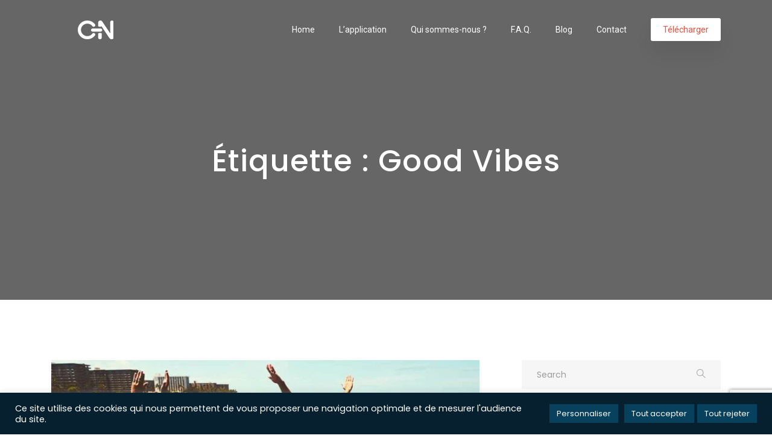

--- FILE ---
content_type: text/html; charset=UTF-8
request_url: https://come-on.co/tag/good-vibes/
body_size: 18687
content:

<!DOCTYPE html>
<html lang="fr-FR">
    <head>
        <meta charset="UTF-8">
        <!-- For IE -->
        <meta http-equiv="X-UA-Compatible" content="IE=edge">
        <!-- For Resposive Device -->
        <meta name="viewport" content="width=device-width, initial-scale=1.0">

        <meta name='robots' content='index, follow, max-image-preview:large, max-snippet:-1, max-video-preview:-1' />

	<!-- This site is optimized with the Yoast SEO plugin v21.4 - https://yoast.com/wordpress/plugins/seo/ -->
	<title>Archives des Good vibes - Come On</title>
	<link rel="canonical" href="https://come-on.co/tag/good-vibes/" />
	<meta property="og:locale" content="fr_FR" />
	<meta property="og:type" content="article" />
	<meta property="og:title" content="Archives des Good vibes - Come On" />
	<meta property="og:url" content="https://come-on.co/tag/good-vibes/" />
	<meta property="og:site_name" content="Come On" />
	<meta property="og:image" content="https://come-on.co/wp-content/uploads/2020/11/logo.png" />
	<meta property="og:image:width" content="1160" />
	<meta property="og:image:height" content="670" />
	<meta property="og:image:type" content="image/png" />
	<meta name="twitter:card" content="summary_large_image" />
	<meta name="twitter:site" content="@ComeOn_App" />
	<script type="application/ld+json" class="yoast-schema-graph">{"@context":"https://schema.org","@graph":[{"@type":"CollectionPage","@id":"https://come-on.co/tag/good-vibes/","url":"https://come-on.co/tag/good-vibes/","name":"Archives des Good vibes - Come On","isPartOf":{"@id":"https://come-on.co/#website"},"primaryImageOfPage":{"@id":"https://come-on.co/tag/good-vibes/#primaryimage"},"image":{"@id":"https://come-on.co/tag/good-vibes/#primaryimage"},"thumbnailUrl":"https://come-on.co/wp-content/uploads/2023/03/organiser-vancances-mer-e1681825410728.jpg","breadcrumb":{"@id":"https://come-on.co/tag/good-vibes/#breadcrumb"},"inLanguage":"fr-FR"},{"@type":"ImageObject","inLanguage":"fr-FR","@id":"https://come-on.co/tag/good-vibes/#primaryimage","url":"https://come-on.co/wp-content/uploads/2023/03/organiser-vancances-mer-e1681825410728.jpg","contentUrl":"https://come-on.co/wp-content/uploads/2023/03/organiser-vancances-mer-e1681825410728.jpg","width":1920,"height":662,"caption":"amis vacances mer"},{"@type":"BreadcrumbList","@id":"https://come-on.co/tag/good-vibes/#breadcrumb","itemListElement":[{"@type":"ListItem","position":1,"name":"Accueil","item":"https://come-on.co/"},{"@type":"ListItem","position":2,"name":"Good vibes"}]},{"@type":"WebSite","@id":"https://come-on.co/#website","url":"https://come-on.co/","name":"Come On","description":"Créateurs de bons moments","publisher":{"@id":"https://come-on.co/#organization"},"potentialAction":[{"@type":"SearchAction","target":{"@type":"EntryPoint","urlTemplate":"https://come-on.co/?s={search_term_string}"},"query-input":"required name=search_term_string"}],"inLanguage":"fr-FR"},{"@type":"Organization","@id":"https://come-on.co/#organization","name":"come On","url":"https://come-on.co/","logo":{"@type":"ImageObject","inLanguage":"fr-FR","@id":"https://come-on.co/#/schema/logo/image/","url":"https://come-on.co/wp-content/uploads/2020/11/logo.png","contentUrl":"https://come-on.co/wp-content/uploads/2020/11/logo.png","width":"1160","height":"670","caption":"come On"},"image":{"@id":"https://come-on.co/#/schema/logo/image/"},"sameAs":["https://www.facebook.com/App.ComeOn","https://twitter.com/ComeOn_App","https://www.instagram.com/comeon_app/","https://www.linkedin.com/company/come-on-app/","https://www.youtube.com/channel/UC9e4xZgIihKee57b6Sn3G5g"]}]}</script>
	<!-- / Yoast SEO plugin. -->


<link rel='dns-prefetch' href='//www.googletagmanager.com' />
<link rel='dns-prefetch' href='//fonts.googleapis.com' />
<link rel='preconnect' href='https://fonts.gstatic.com' crossorigin />
<link rel="alternate" type="application/rss+xml" title="Come On &raquo; Flux" href="https://come-on.co/feed/" />
<link rel="alternate" type="application/rss+xml" title="Come On &raquo; Flux des commentaires" href="https://come-on.co/comments/feed/" />
<link rel="alternate" type="application/rss+xml" title="Come On &raquo; Flux de l’étiquette Good vibes" href="https://come-on.co/tag/good-vibes/feed/" />
<script type="text/javascript">
window._wpemojiSettings = {"baseUrl":"https:\/\/s.w.org\/images\/core\/emoji\/14.0.0\/72x72\/","ext":".png","svgUrl":"https:\/\/s.w.org\/images\/core\/emoji\/14.0.0\/svg\/","svgExt":".svg","source":{"concatemoji":"https:\/\/come-on.co\/wp-includes\/js\/wp-emoji-release.min.js?ver=6.3.7"}};
/*! This file is auto-generated */
!function(i,n){var o,s,e;function c(e){try{var t={supportTests:e,timestamp:(new Date).valueOf()};sessionStorage.setItem(o,JSON.stringify(t))}catch(e){}}function p(e,t,n){e.clearRect(0,0,e.canvas.width,e.canvas.height),e.fillText(t,0,0);var t=new Uint32Array(e.getImageData(0,0,e.canvas.width,e.canvas.height).data),r=(e.clearRect(0,0,e.canvas.width,e.canvas.height),e.fillText(n,0,0),new Uint32Array(e.getImageData(0,0,e.canvas.width,e.canvas.height).data));return t.every(function(e,t){return e===r[t]})}function u(e,t,n){switch(t){case"flag":return n(e,"\ud83c\udff3\ufe0f\u200d\u26a7\ufe0f","\ud83c\udff3\ufe0f\u200b\u26a7\ufe0f")?!1:!n(e,"\ud83c\uddfa\ud83c\uddf3","\ud83c\uddfa\u200b\ud83c\uddf3")&&!n(e,"\ud83c\udff4\udb40\udc67\udb40\udc62\udb40\udc65\udb40\udc6e\udb40\udc67\udb40\udc7f","\ud83c\udff4\u200b\udb40\udc67\u200b\udb40\udc62\u200b\udb40\udc65\u200b\udb40\udc6e\u200b\udb40\udc67\u200b\udb40\udc7f");case"emoji":return!n(e,"\ud83e\udef1\ud83c\udffb\u200d\ud83e\udef2\ud83c\udfff","\ud83e\udef1\ud83c\udffb\u200b\ud83e\udef2\ud83c\udfff")}return!1}function f(e,t,n){var r="undefined"!=typeof WorkerGlobalScope&&self instanceof WorkerGlobalScope?new OffscreenCanvas(300,150):i.createElement("canvas"),a=r.getContext("2d",{willReadFrequently:!0}),o=(a.textBaseline="top",a.font="600 32px Arial",{});return e.forEach(function(e){o[e]=t(a,e,n)}),o}function t(e){var t=i.createElement("script");t.src=e,t.defer=!0,i.head.appendChild(t)}"undefined"!=typeof Promise&&(o="wpEmojiSettingsSupports",s=["flag","emoji"],n.supports={everything:!0,everythingExceptFlag:!0},e=new Promise(function(e){i.addEventListener("DOMContentLoaded",e,{once:!0})}),new Promise(function(t){var n=function(){try{var e=JSON.parse(sessionStorage.getItem(o));if("object"==typeof e&&"number"==typeof e.timestamp&&(new Date).valueOf()<e.timestamp+604800&&"object"==typeof e.supportTests)return e.supportTests}catch(e){}return null}();if(!n){if("undefined"!=typeof Worker&&"undefined"!=typeof OffscreenCanvas&&"undefined"!=typeof URL&&URL.createObjectURL&&"undefined"!=typeof Blob)try{var e="postMessage("+f.toString()+"("+[JSON.stringify(s),u.toString(),p.toString()].join(",")+"));",r=new Blob([e],{type:"text/javascript"}),a=new Worker(URL.createObjectURL(r),{name:"wpTestEmojiSupports"});return void(a.onmessage=function(e){c(n=e.data),a.terminate(),t(n)})}catch(e){}c(n=f(s,u,p))}t(n)}).then(function(e){for(var t in e)n.supports[t]=e[t],n.supports.everything=n.supports.everything&&n.supports[t],"flag"!==t&&(n.supports.everythingExceptFlag=n.supports.everythingExceptFlag&&n.supports[t]);n.supports.everythingExceptFlag=n.supports.everythingExceptFlag&&!n.supports.flag,n.DOMReady=!1,n.readyCallback=function(){n.DOMReady=!0}}).then(function(){return e}).then(function(){var e;n.supports.everything||(n.readyCallback(),(e=n.source||{}).concatemoji?t(e.concatemoji):e.wpemoji&&e.twemoji&&(t(e.twemoji),t(e.wpemoji)))}))}((window,document),window._wpemojiSettings);
</script>
<style type="text/css">
img.wp-smiley,
img.emoji {
	display: inline !important;
	border: none !important;
	box-shadow: none !important;
	height: 1em !important;
	width: 1em !important;
	margin: 0 0.07em !important;
	vertical-align: -0.1em !important;
	background: none !important;
	padding: 0 !important;
}
</style>
	<link rel='stylesheet' id='dlAddons-widgets-css' href='https://come-on.co/wp-content/plugins/droit-elementor-addons/modules/widgets/widgets.css?ver=3.1.5' type='text/css' media='all' />
<link rel='stylesheet' id='droit-icons-css' href='https://come-on.co/wp-content/plugins/droit-elementor-addons/assets/css/icons.min.css?ver=3.1.5' type='text/css' media='all' />
<link rel='stylesheet' id='droit-common-css' href='https://come-on.co/wp-content/plugins/droit-elementor-addons/assets/css/editor-common.min.css?ver=3.1.5' type='text/css' media='all' />
<link rel='stylesheet' id='droit-widget-css' href='https://come-on.co/wp-content/plugins/droit-elementor-addons/assets/css/widget.min.css?ver=3.1.5' type='text/css' media='all' />
<link rel='stylesheet' id='droit-animate-css' href='https://come-on.co/wp-content/plugins/droit-elementor-addons/assets/vendor/animation/animate.min.css?ver=3.1.5' type='text/css' media='all' />
<link rel='stylesheet' id='reset-css' href='https://come-on.co/wp-content/plugins/droit-elementor-addons/assets/vendor/reset.min.css?ver=3.1.5' type='text/css' media='all' />
<link rel='stylesheet' id='grid-css' href='https://come-on.co/wp-content/plugins/droit-elementor-addons/assets/vendor/grid.min.css?ver=3.1.5' type='text/css' media='all' />
<link rel='stylesheet' id='button-css' href='https://come-on.co/wp-content/plugins/droit-elementor-addons/assets/vendor/button.min.css?ver=3.1.5' type='text/css' media='all' />
<link rel='stylesheet' id='owl-carousel-css' href='https://come-on.co/wp-content/plugins/droit-elementor-addons/assets/vendor/owl_carousel/css/owl.carousel.css?ver=3.1.5' type='text/css' media='all' />
<link rel='stylesheet' id='wp-block-library-css' href='https://come-on.co/wp-includes/css/dist/block-library/style.min.css?ver=6.3.7' type='text/css' media='all' />
<style id='classic-theme-styles-inline-css' type='text/css'>
/*! This file is auto-generated */
.wp-block-button__link{color:#fff;background-color:#32373c;border-radius:9999px;box-shadow:none;text-decoration:none;padding:calc(.667em + 2px) calc(1.333em + 2px);font-size:1.125em}.wp-block-file__button{background:#32373c;color:#fff;text-decoration:none}
</style>
<style id='global-styles-inline-css' type='text/css'>
body{--wp--preset--color--black: #000000;--wp--preset--color--cyan-bluish-gray: #abb8c3;--wp--preset--color--white: #ffffff;--wp--preset--color--pale-pink: #f78da7;--wp--preset--color--vivid-red: #cf2e2e;--wp--preset--color--luminous-vivid-orange: #ff6900;--wp--preset--color--luminous-vivid-amber: #fcb900;--wp--preset--color--light-green-cyan: #7bdcb5;--wp--preset--color--vivid-green-cyan: #00d084;--wp--preset--color--pale-cyan-blue: #8ed1fc;--wp--preset--color--vivid-cyan-blue: #0693e3;--wp--preset--color--vivid-purple: #9b51e0;--wp--preset--gradient--vivid-cyan-blue-to-vivid-purple: linear-gradient(135deg,rgba(6,147,227,1) 0%,rgb(155,81,224) 100%);--wp--preset--gradient--light-green-cyan-to-vivid-green-cyan: linear-gradient(135deg,rgb(122,220,180) 0%,rgb(0,208,130) 100%);--wp--preset--gradient--luminous-vivid-amber-to-luminous-vivid-orange: linear-gradient(135deg,rgba(252,185,0,1) 0%,rgba(255,105,0,1) 100%);--wp--preset--gradient--luminous-vivid-orange-to-vivid-red: linear-gradient(135deg,rgba(255,105,0,1) 0%,rgb(207,46,46) 100%);--wp--preset--gradient--very-light-gray-to-cyan-bluish-gray: linear-gradient(135deg,rgb(238,238,238) 0%,rgb(169,184,195) 100%);--wp--preset--gradient--cool-to-warm-spectrum: linear-gradient(135deg,rgb(74,234,220) 0%,rgb(151,120,209) 20%,rgb(207,42,186) 40%,rgb(238,44,130) 60%,rgb(251,105,98) 80%,rgb(254,248,76) 100%);--wp--preset--gradient--blush-light-purple: linear-gradient(135deg,rgb(255,206,236) 0%,rgb(152,150,240) 100%);--wp--preset--gradient--blush-bordeaux: linear-gradient(135deg,rgb(254,205,165) 0%,rgb(254,45,45) 50%,rgb(107,0,62) 100%);--wp--preset--gradient--luminous-dusk: linear-gradient(135deg,rgb(255,203,112) 0%,rgb(199,81,192) 50%,rgb(65,88,208) 100%);--wp--preset--gradient--pale-ocean: linear-gradient(135deg,rgb(255,245,203) 0%,rgb(182,227,212) 50%,rgb(51,167,181) 100%);--wp--preset--gradient--electric-grass: linear-gradient(135deg,rgb(202,248,128) 0%,rgb(113,206,126) 100%);--wp--preset--gradient--midnight: linear-gradient(135deg,rgb(2,3,129) 0%,rgb(40,116,252) 100%);--wp--preset--font-size--small: 13px;--wp--preset--font-size--medium: 20px;--wp--preset--font-size--large: 36px;--wp--preset--font-size--x-large: 42px;--wp--preset--spacing--20: 0.44rem;--wp--preset--spacing--30: 0.67rem;--wp--preset--spacing--40: 1rem;--wp--preset--spacing--50: 1.5rem;--wp--preset--spacing--60: 2.25rem;--wp--preset--spacing--70: 3.38rem;--wp--preset--spacing--80: 5.06rem;--wp--preset--shadow--natural: 6px 6px 9px rgba(0, 0, 0, 0.2);--wp--preset--shadow--deep: 12px 12px 50px rgba(0, 0, 0, 0.4);--wp--preset--shadow--sharp: 6px 6px 0px rgba(0, 0, 0, 0.2);--wp--preset--shadow--outlined: 6px 6px 0px -3px rgba(255, 255, 255, 1), 6px 6px rgba(0, 0, 0, 1);--wp--preset--shadow--crisp: 6px 6px 0px rgba(0, 0, 0, 1);}:where(.is-layout-flex){gap: 0.5em;}:where(.is-layout-grid){gap: 0.5em;}body .is-layout-flow > .alignleft{float: left;margin-inline-start: 0;margin-inline-end: 2em;}body .is-layout-flow > .alignright{float: right;margin-inline-start: 2em;margin-inline-end: 0;}body .is-layout-flow > .aligncenter{margin-left: auto !important;margin-right: auto !important;}body .is-layout-constrained > .alignleft{float: left;margin-inline-start: 0;margin-inline-end: 2em;}body .is-layout-constrained > .alignright{float: right;margin-inline-start: 2em;margin-inline-end: 0;}body .is-layout-constrained > .aligncenter{margin-left: auto !important;margin-right: auto !important;}body .is-layout-constrained > :where(:not(.alignleft):not(.alignright):not(.alignfull)){max-width: var(--wp--style--global--content-size);margin-left: auto !important;margin-right: auto !important;}body .is-layout-constrained > .alignwide{max-width: var(--wp--style--global--wide-size);}body .is-layout-flex{display: flex;}body .is-layout-flex{flex-wrap: wrap;align-items: center;}body .is-layout-flex > *{margin: 0;}body .is-layout-grid{display: grid;}body .is-layout-grid > *{margin: 0;}:where(.wp-block-columns.is-layout-flex){gap: 2em;}:where(.wp-block-columns.is-layout-grid){gap: 2em;}:where(.wp-block-post-template.is-layout-flex){gap: 1.25em;}:where(.wp-block-post-template.is-layout-grid){gap: 1.25em;}.has-black-color{color: var(--wp--preset--color--black) !important;}.has-cyan-bluish-gray-color{color: var(--wp--preset--color--cyan-bluish-gray) !important;}.has-white-color{color: var(--wp--preset--color--white) !important;}.has-pale-pink-color{color: var(--wp--preset--color--pale-pink) !important;}.has-vivid-red-color{color: var(--wp--preset--color--vivid-red) !important;}.has-luminous-vivid-orange-color{color: var(--wp--preset--color--luminous-vivid-orange) !important;}.has-luminous-vivid-amber-color{color: var(--wp--preset--color--luminous-vivid-amber) !important;}.has-light-green-cyan-color{color: var(--wp--preset--color--light-green-cyan) !important;}.has-vivid-green-cyan-color{color: var(--wp--preset--color--vivid-green-cyan) !important;}.has-pale-cyan-blue-color{color: var(--wp--preset--color--pale-cyan-blue) !important;}.has-vivid-cyan-blue-color{color: var(--wp--preset--color--vivid-cyan-blue) !important;}.has-vivid-purple-color{color: var(--wp--preset--color--vivid-purple) !important;}.has-black-background-color{background-color: var(--wp--preset--color--black) !important;}.has-cyan-bluish-gray-background-color{background-color: var(--wp--preset--color--cyan-bluish-gray) !important;}.has-white-background-color{background-color: var(--wp--preset--color--white) !important;}.has-pale-pink-background-color{background-color: var(--wp--preset--color--pale-pink) !important;}.has-vivid-red-background-color{background-color: var(--wp--preset--color--vivid-red) !important;}.has-luminous-vivid-orange-background-color{background-color: var(--wp--preset--color--luminous-vivid-orange) !important;}.has-luminous-vivid-amber-background-color{background-color: var(--wp--preset--color--luminous-vivid-amber) !important;}.has-light-green-cyan-background-color{background-color: var(--wp--preset--color--light-green-cyan) !important;}.has-vivid-green-cyan-background-color{background-color: var(--wp--preset--color--vivid-green-cyan) !important;}.has-pale-cyan-blue-background-color{background-color: var(--wp--preset--color--pale-cyan-blue) !important;}.has-vivid-cyan-blue-background-color{background-color: var(--wp--preset--color--vivid-cyan-blue) !important;}.has-vivid-purple-background-color{background-color: var(--wp--preset--color--vivid-purple) !important;}.has-black-border-color{border-color: var(--wp--preset--color--black) !important;}.has-cyan-bluish-gray-border-color{border-color: var(--wp--preset--color--cyan-bluish-gray) !important;}.has-white-border-color{border-color: var(--wp--preset--color--white) !important;}.has-pale-pink-border-color{border-color: var(--wp--preset--color--pale-pink) !important;}.has-vivid-red-border-color{border-color: var(--wp--preset--color--vivid-red) !important;}.has-luminous-vivid-orange-border-color{border-color: var(--wp--preset--color--luminous-vivid-orange) !important;}.has-luminous-vivid-amber-border-color{border-color: var(--wp--preset--color--luminous-vivid-amber) !important;}.has-light-green-cyan-border-color{border-color: var(--wp--preset--color--light-green-cyan) !important;}.has-vivid-green-cyan-border-color{border-color: var(--wp--preset--color--vivid-green-cyan) !important;}.has-pale-cyan-blue-border-color{border-color: var(--wp--preset--color--pale-cyan-blue) !important;}.has-vivid-cyan-blue-border-color{border-color: var(--wp--preset--color--vivid-cyan-blue) !important;}.has-vivid-purple-border-color{border-color: var(--wp--preset--color--vivid-purple) !important;}.has-vivid-cyan-blue-to-vivid-purple-gradient-background{background: var(--wp--preset--gradient--vivid-cyan-blue-to-vivid-purple) !important;}.has-light-green-cyan-to-vivid-green-cyan-gradient-background{background: var(--wp--preset--gradient--light-green-cyan-to-vivid-green-cyan) !important;}.has-luminous-vivid-amber-to-luminous-vivid-orange-gradient-background{background: var(--wp--preset--gradient--luminous-vivid-amber-to-luminous-vivid-orange) !important;}.has-luminous-vivid-orange-to-vivid-red-gradient-background{background: var(--wp--preset--gradient--luminous-vivid-orange-to-vivid-red) !important;}.has-very-light-gray-to-cyan-bluish-gray-gradient-background{background: var(--wp--preset--gradient--very-light-gray-to-cyan-bluish-gray) !important;}.has-cool-to-warm-spectrum-gradient-background{background: var(--wp--preset--gradient--cool-to-warm-spectrum) !important;}.has-blush-light-purple-gradient-background{background: var(--wp--preset--gradient--blush-light-purple) !important;}.has-blush-bordeaux-gradient-background{background: var(--wp--preset--gradient--blush-bordeaux) !important;}.has-luminous-dusk-gradient-background{background: var(--wp--preset--gradient--luminous-dusk) !important;}.has-pale-ocean-gradient-background{background: var(--wp--preset--gradient--pale-ocean) !important;}.has-electric-grass-gradient-background{background: var(--wp--preset--gradient--electric-grass) !important;}.has-midnight-gradient-background{background: var(--wp--preset--gradient--midnight) !important;}.has-small-font-size{font-size: var(--wp--preset--font-size--small) !important;}.has-medium-font-size{font-size: var(--wp--preset--font-size--medium) !important;}.has-large-font-size{font-size: var(--wp--preset--font-size--large) !important;}.has-x-large-font-size{font-size: var(--wp--preset--font-size--x-large) !important;}
.wp-block-navigation a:where(:not(.wp-element-button)){color: inherit;}
:where(.wp-block-post-template.is-layout-flex){gap: 1.25em;}:where(.wp-block-post-template.is-layout-grid){gap: 1.25em;}
:where(.wp-block-columns.is-layout-flex){gap: 2em;}:where(.wp-block-columns.is-layout-grid){gap: 2em;}
.wp-block-pullquote{font-size: 1.5em;line-height: 1.6;}
</style>
<link rel='stylesheet' id='redux-extendify-styles-css' href='https://come-on.co/wp-content/plugins/redux-framework/redux-core/assets/css/extendify-utilities.css?ver=4.4.8' type='text/css' media='all' />
<link rel='stylesheet' id='contact-form-7-css' href='https://come-on.co/wp-content/plugins/contact-form-7/includes/css/styles.css?ver=5.8.1' type='text/css' media='all' />
<link rel='stylesheet' id='cookie-law-info-css' href='https://come-on.co/wp-content/plugins/cookie-law-info/legacy/public/css/cookie-law-info-public.css?ver=3.1.6' type='text/css' media='all' />
<link rel='stylesheet' id='cookie-law-info-gdpr-css' href='https://come-on.co/wp-content/plugins/cookie-law-info/legacy/public/css/cookie-law-info-gdpr.css?ver=3.1.6' type='text/css' media='all' />
<link rel='stylesheet' id='wpi_fonts-css' href='https://fonts.googleapis.com/css?family=Neucha%3A300%2C400%2C600%2C700%7CRock+Salt%7COpen+Sans%3A300%2C400%2C600%2C700%7COpen+Sans+Condensed%3A300%2C700%7CPacifico%7COregano%7CChewy%7CCourgette%7CExo%7CGruppo%7CKite+One%7CKnewave%7CAllura%7CSatisfy%7CSource+Sans+Pro%3A200%2C400%2C600%2C700%7CCrafty+Girls%7CGreat+Vibes%7CSacramento%7COswald%7CUltra%7CAnton%7CRaleway%7CDroid+Sans%7CRoboto%3A100%2C300%2C400%2C700%7CExo+2%3A100%2C300%2C400%2C700%7CCapriola%7CCrimson+Text%7CLato%3A100%2C300%2C400%2C700%7CPlayfair+Display%3A300%2C400%2C700%7CSignika&#038;ver=6.3.7' type='text/css' media='all' />
<link rel='stylesheet' id='font-awesome-css' href='https://come-on.co/wp-content/plugins/elementor/assets/lib/font-awesome/css/font-awesome.min.css?ver=4.7.0' type='text/css' media='all' />
<link rel='stylesheet' id='dtdr-public-css' href='https://come-on.co/wp-content/plugins/droit-dark-mode/assets/css/public-mode.css?ver=1.0.7' type='text/css' media='all' />
<link rel='stylesheet' id='dl-sticky-css-css' href='https://come-on.co/wp-content/plugins/droit-elementor-addons/modules/sticky/js/sticky.css?ver=3.1.5' type='text/css' media='all' />
<link rel='stylesheet' id='bootstrap-css' href='https://come-on.co/wp-content/themes/appart/assets/css/bootstrap.css?ver=6.3.7' type='text/css' media='all' />
<link rel='stylesheet' id='bootstrap-rtl-css' href='https://come-on.co/wp-content/themes/appart/assets/css/bootstrap-rtl.css?ver=6.3.7' type='text/css' media='all' />
<link rel='stylesheet' id='YTPlayer-css' href='https://come-on.co/wp-content/themes/appart/assets/vendor/video-player/css/jquery.mb.YTPlayer.min.css?ver=6.3.7' type='text/css' media='all' />
<link rel='stylesheet' id='themify-icon-css' href='https://come-on.co/wp-content/themes/appart/assets/vendor/themify-icon/themify-icons.css?ver=6.3.7' type='text/css' media='all' />
<link rel='stylesheet' id='swiper-css' href='https://come-on.co/wp-content/plugins/droit-elementor-addons/assets/vendor/swiper/swiper.min.css?ver=3.1.5' type='text/css' media='all' />
<link rel='stylesheet' id='linearicons-css' href='https://come-on.co/wp-content/themes/appart/assets/css/linearicons.css?ver=6.3.7' type='text/css' media='all' />
<link rel='stylesheet' id='owl-carousel-animate-css' href='https://come-on.co/wp-content/themes/appart/assets/vendor/owl-carousel/animate.css?ver=6.3.7' type='text/css' media='all' />
<link rel='stylesheet' id='magnific-popup-css' href='https://come-on.co/wp-content/themes/appart/assets/vendor/magnific-popup/magnific-popup.css?ver=6.3.7' type='text/css' media='all' />
<link rel='stylesheet' id='appart-fonts-css' href='https://fonts.googleapis.com/css?family=Poppins%3A400%2C400i%2C500%2C600%2C700%2C800%7CMontserrat%3A400%2C500%2C600%2C700%2C800&#038;subset' type='text/css' media='all' />
<link rel='stylesheet' id='appart-wpd-style-css' href='https://come-on.co/wp-content/themes/appart/assets/css/wpd-style.css?ver=6.3.7' type='text/css' media='all' />
<link rel='stylesheet' id='appart-blog-css' href='https://come-on.co/wp-content/themes/appart/assets/css/blog.css?ver=6.3.7' type='text/css' media='all' />
<link rel='stylesheet' id='appart-main-css' href='https://come-on.co/wp-content/themes/appart/assets/css/style.css?ver=6.3.7' type='text/css' media='all' />
<link rel='stylesheet' id='appart-responsive-css' href='https://come-on.co/wp-content/themes/appart/assets/css/responsive.css?ver=6.3.7' type='text/css' media='all' />
<link rel='stylesheet' id='appart-gutenburg-css' href='https://come-on.co/wp-content/themes/appart/assets/css/appart-gutenburg.css?ver=6.3.7' type='text/css' media='all' />
<link rel='stylesheet' id='appart-root-css' href='https://come-on.co/wp-content/themes/appart/style.css?ver=6.3.7' type='text/css' media='all' />
<style id='appart-root-inline-css' type='text/css'>

            .blog .banner-area {
                background: url(https://come-on.co/wp-content/uploads/2023/05/come-on-blog.png) no-repeat scroll center 0/cover;
            }
            
 .get-btn:before {
	            background-image: -moz-linear-gradient( 180deg, #e15241 0%, #ed968b 100%);
                background-image: -webkit-linear-gradient( 180deg, #e15241 0%, #ed968b 100%);
                background-image: -ms-linear-gradient( 180deg, #e15241 0%, #ed968b 100%);
	        }
	        
	        .navbar-expand-lg.navbar.shrink .get-btn:hover {
	            border-color: #e15241 !important;
	        }
	        .price .pricing-box .pricing-header,
	        .price .pricing-box:hover .pricing-header,
	        .subscribe_area_two .subcribes.input-group .btn-submit,
	        .n_banner_btn, .error_content h1,
	        .app-details .app-icon:before,
	        .faq_accordian_two .card:before,
	        .b_features_icon .hover_color,
	        .price_box_two .purchase_btn_two:before {
	            background-image: -moz-linear-gradient( 180deg, #e15241 0%, #ed968b 100%);
                background-image: -webkit-linear-gradient( 180deg, #e15241 0%, #ed968b 100%);
                background-image: -ms-linear-gradient( 180deg, #e15241 0%, #ed968b 100%);
	        }	        
	        
            footer.footer-area {
				               background: url() no-repeat scroll center center/cover;   
				           }
            
			.footer-five .footer-top .footer_sidebar .widget.widget_social .social-icon li a:hover,
			.footer-top .footer_sidebar .widget.about_us_widget .social_icon li:hover i,
			.footer-top .footer_sidebar .widget.widget_contact ul li .fleft a:hover,
			.widget.widget_pages ul li a:hover,
			.footer_sidebar ul li a:hover,
			.footer-five .footer_bottom a:hover,
			.footer-top .footer_sidebar .widget.widget_twitter .tweets li .tweets-text a:hover {
			    color:#03daf6 !important;
		    }
        
</style>
<link rel='stylesheet' id='wpi_designer_button-css' href='https://come-on.co/wp-content/plugins/wpi-designer-button-shortcode/style.css?t=516&#038;ver=3.0.2' type='text/css' media='all' />
<link rel='stylesheet' id='wpi_designer_button_preset_styles-css' href='https://come-on.co/wp-content/plugins/wpi-designer-button-shortcode/preset_styles.css?t=516&#038;ver=3.0.2' type='text/css' media='all' />
<link rel='stylesheet' id='wpi_designer_button_genericons-css' href='https://come-on.co/wp-content/plugins/wpi-designer-button-shortcode/genericons/genericons/genericons.css' type='text/css' media='all' />
<link rel='stylesheet' id='wpi_designer_button_font-awesome-css' href='https://come-on.co/wp-content/plugins/wpi-designer-button-shortcode/font-awesome/css/font-awesome.css' type='text/css' media='all' />
<link rel='stylesheet' id='custom-style-css' href='https://come-on.co/wp-content/plugins/wpi-designer-button-shortcode/custom_script.css?ver=6.3.7' type='text/css' media='all' />
<style id='custom-style-inline-css' type='text/css'>
.wpi_designer_button_8342{font-family:Arial!important;font-size:20px!important;font-weight:100!important;border-width:0px!important;border-style:solid!important;padding:15px 30px!important;display:inline-block!important;min-width:250px!important;color:#FFFFFF!important;background-color:transparent!important;border-color:!important;background-image:none!important;border-radius:rounded!important;-webkit-text-shadow:0px 0px 0px rgba(0,0,0,0.3);-moz-text-shadow:0px 0px 0px rgba(0,0,0,0.3);-o-text-shadow:0px 0px 0px rgba(0,0,0,0.3);text-shadow:0px 0px 0px rgba(0,0,0,0.3);-webkit-box-shadow: 0px 0px 0px rgba(0,0,0,0.3);-moz-box-shadow: 0px 0px 0px rgba(0,0,0,0.3);-o-box-shadow: 0px 0px 0px rgba(0,0,0,0.3);box-shadow: 0px 0px 0px rgba(0,0,0,0.3);}.wpi_designer_button_8342:hover, .wpi_designer_button_8342:visited:hover{color:#333333!important;background-color:transparent!important;border-color:!important;}.wpi_designer_button_8342:active, .wpi_designer_button_8342:visited:active{color:!important;background-color:transparent!important;border-color:!important;}.wpi_designer_button_8342:visited{color:#FFFFFF!important;background-color:!important;border-color:!important;}.wpi_designer_button_8342.wpi_no_text{padding:15px!important;}.wpi_designer_button_7541{font-family:Arial!important;font-size:20px!important;font-weight:100!important;border-width:0px!important;border-style:solid!important;padding:15px 30px!important;display:inline-block!important;min-width:250px!important;color:#FFFFFF!important;background-color:#1c87eb!important;border-color:!important;background-image:none!important;border-radius:rounded!important;-webkit-text-shadow:0px 0px 0px rgba(0,0,0,0.3);-moz-text-shadow:0px 0px 0px rgba(0,0,0,0.3);-o-text-shadow:0px 0px 0px rgba(0,0,0,0.3);text-shadow:0px 0px 0px rgba(0,0,0,0.3);-webkit-box-shadow: 0px 0px 0px rgba(0,0,0,0.3);-moz-box-shadow: 0px 0px 0px rgba(0,0,0,0.3);-o-box-shadow: 0px 0px 0px rgba(0,0,0,0.3);box-shadow: 0px 0px 0px rgba(0,0,0,0.3);}.wpi_designer_button_7541:hover, .wpi_designer_button_7541:visited:hover{color:#333333!important;background-color:#c4c4c4!important;border-color:!important;}.wpi_designer_button_7541:active, .wpi_designer_button_7541:visited:active{color:!important;background-color:transparent!important;border-color:!important;}.wpi_designer_button_7541:visited{color:#FFFFFF!important;background-color:!important;border-color:!important;}.wpi_designer_button_7541.wpi_no_text{padding:15px!important;}
</style>
<link rel="preload" as="style" href="https://fonts.googleapis.com/css?family=Roboto:400&#038;display=swap&#038;ver=1684766295" /><link rel="stylesheet" href="https://fonts.googleapis.com/css?family=Roboto:400&#038;display=swap&#038;ver=1684766295" media="print" onload="this.media='all'"><noscript><link rel="stylesheet" href="https://fonts.googleapis.com/css?family=Roboto:400&#038;display=swap&#038;ver=1684766295" /></noscript><script type='text/javascript' id='wpi_js_urls-js-extra'>
/* <![CDATA[ */
var WPiURLS = {"WPIDB_URL":"https:\/\/come-on.co\/wp-content\/plugins\/wpi-designer-button-shortcode\/"};
var WPIDB_FONTS = ["Arial","sans-serif","Neucha","Rock Salt","Open Sans","Open Sans Condensed","Pacifico","Oregano","Chewy","Courgette","Exo","Gruppo","Kite One","Knewave","Allura","Satisfy","Source Sans Pro","Crafty Girls","Great Vibes","Sacramento","Oswald","Ultra","Anton","Raleway","Droid Sans","Roboto","Exo 2","Capriola","Crimson Text","Lato","Playfair Display","Signika"];
var WPIDB_FONTS_SIZES = ["8px","9px","10px","12px","14px","16px","18px","20px","23px","26px","28px","30px","32px","36px","40px","44px","48px","52px","66px","72px","80px","100px","120px","140px","160px","180px","200px","220px","240px","260px","280px","300px","320px","340px"];
var WPIDB_FONTS_WEIGHTS = ["100","300","400","600","700"];
var WPIDB_LETTER_SPACING = ["0px","-5px","-4px","-3px","-2px","-1px","1px","2px","3px","4px","5px","6px","7px","8px","9px","10px","20px","30px","40px","50px","60px","70px","80px","90px","100px"];
var WPIDB_MARGIN = ["0px","10px","20px","30px","40px","50px","60px","70px","80px","90px","100px","120px","130px","140px","150px","160px","170px","180px","190px","200px"];
var WPIDB_BORDER_WIDTH = ["0px","1px","2px","3px","4px","5px","6px","7px","8px","9px","10px"];
var WPIDB = {"fonts":["Arial","sans-serif","Neucha","Rock Salt","Open Sans","Open Sans Condensed","Pacifico","Oregano","Chewy","Courgette","Exo","Gruppo","Kite One","Knewave","Allura","Satisfy","Source Sans Pro","Crafty Girls","Great Vibes","Sacramento","Oswald","Ultra","Anton","Raleway","Droid Sans","Roboto","Exo 2","Capriola","Crimson Text","Lato","Playfair Display","Signika"],"font_sizes":["8px","9px","10px","12px","14px","16px","18px","20px","23px","26px","28px","30px","32px","36px","40px","44px","48px","52px","66px","72px","80px","100px","120px","140px","160px","180px","200px","220px","240px","260px","280px","300px","320px","340px"],"font_weights":[100,300,400,600,700],"letter_spacing":["0px","-5px","-4px","-3px","-2px","-1px","1px","2px","3px","4px","5px","6px","7px","8px","9px","10px","20px","30px","40px","50px","60px","70px","80px","90px","100px"],"margin":["0px","10px","20px","30px","40px","50px","60px","70px","80px","90px","100px","120px","130px","140px","150px","160px","170px","180px","190px","200px"],"border_width":["0px","1px","2px","3px","4px","5px","6px","7px","8px","9px","10px"]};
/* ]]> */
</script>
<script type='text/javascript' src='https://come-on.co/wp-content/plugins/wpi-designer-button-shortcode/inc/wpi_script.js?ver=6.3.7' id='wpi_js_urls-js'></script>
<script type='text/javascript' src='https://come-on.co/wp-includes/js/jquery/jquery.min.js?ver=3.7.0' id='jquery-core-js'></script>
<script type='text/javascript' src='https://come-on.co/wp-includes/js/jquery/jquery-migrate.min.js?ver=3.4.1' id='jquery-migrate-js'></script>
<script type='text/javascript' id='cookie-law-info-js-extra'>
/* <![CDATA[ */
var Cli_Data = {"nn_cookie_ids":[],"cookielist":[],"non_necessary_cookies":[],"ccpaEnabled":"","ccpaRegionBased":"","ccpaBarEnabled":"","strictlyEnabled":["necessary","obligatoire"],"ccpaType":"gdpr","js_blocking":"1","custom_integration":"","triggerDomRefresh":"","secure_cookies":""};
var cli_cookiebar_settings = {"animate_speed_hide":"500","animate_speed_show":"500","background":"#07202f","border":"#b1a6a6c2","border_on":"","button_1_button_colour":"#08415e","button_1_button_hover":"#06344b","button_1_link_colour":"#fff","button_1_as_button":"1","button_1_new_win":"","button_2_button_colour":"#333","button_2_button_hover":"#292929","button_2_link_colour":"#444","button_2_as_button":"","button_2_hidebar":"","button_3_button_colour":"#08415e","button_3_button_hover":"#06344b","button_3_link_colour":"#ffffff","button_3_as_button":"1","button_3_new_win":"","button_4_button_colour":"#08415e","button_4_button_hover":"#06344b","button_4_link_colour":"#ffffff","button_4_as_button":"1","button_7_button_colour":"#08415e","button_7_button_hover":"#06344b","button_7_link_colour":"#fff","button_7_as_button":"1","button_7_new_win":"","font_family":"inherit","header_fix":"","notify_animate_hide":"1","notify_animate_show":"","notify_div_id":"#cookie-law-info-bar","notify_position_horizontal":"right","notify_position_vertical":"bottom","scroll_close":"","scroll_close_reload":"","accept_close_reload":"","reject_close_reload":"","showagain_tab":"","showagain_background":"#fff","showagain_border":"#000","showagain_div_id":"#cookie-law-info-again","showagain_x_position":"100px","text":"#ffffff","show_once_yn":"","show_once":"10000","logging_on":"","as_popup":"","popup_overlay":"1","bar_heading_text":"","cookie_bar_as":"banner","popup_showagain_position":"bottom-right","widget_position":"left"};
var log_object = {"ajax_url":"https:\/\/come-on.co\/wp-admin\/admin-ajax.php"};
/* ]]> */
</script>
<script type='text/javascript' src='https://come-on.co/wp-content/plugins/cookie-law-info/legacy/public/js/cookie-law-info-public.js?ver=3.1.6' id='cookie-law-info-js'></script>

<!-- Extrait Google Analytics ajouté par Site Kit -->
<script type='text/javascript' src='https://www.googletagmanager.com/gtag/js?id=UA-179239761-1' id='google_gtagjs-js' async></script>
<script id="google_gtagjs-js-after" type="text/javascript">
window.dataLayer = window.dataLayer || [];function gtag(){dataLayer.push(arguments);}
gtag('set', 'linker', {"domains":["come-on.co"]} );
gtag("js", new Date());
gtag("set", "developer_id.dZTNiMT", true);
gtag("config", "UA-179239761-1", {"anonymize_ip":true});
gtag("config", "G-2ZWSC55DHR");
</script>

<!-- Arrêter l&#039;extrait Google Analytics ajouté par Site Kit -->
<script type='text/javascript' src='https://come-on.co/wp-content/plugins/wpi-designer-button-shortcode/inc/front_global.js?t=516&#038;ver=3.0.2' id='wpi_front_global_script-js'></script>
<script type='text/javascript' src='https://come-on.co/wp-content/plugins/wpi-designer-button-shortcode/inc/front_script.js?t=516&#038;ver=3.0.2' id='wpi_front_script-js'></script>
<link rel="https://api.w.org/" href="https://come-on.co/wp-json/" /><link rel="alternate" type="application/json" href="https://come-on.co/wp-json/wp/v2/tags/217" /><link rel="EditURI" type="application/rsd+xml" title="RSD" href="https://come-on.co/xmlrpc.php?rsd" />
<meta name="generator" content="WordPress 6.3.7" />
<meta name="generator" content="Redux 4.4.8" /><meta name="generator" content="Site Kit by Google 1.111.1" /><meta name="generator" content="Elementor 3.16.6; features: e_dom_optimization, e_optimized_assets_loading, e_optimized_css_loading, additional_custom_breakpoints; settings: css_print_method-external, google_font-enabled, font_display-auto">

<!-- Meta Pixel Code -->
<script type="text/plain" data-cli-class="cli-blocker-script"  data-cli-script-type="analytics" data-cli-block="true"  data-cli-element-position="head">
!function(f,b,e,v,n,t,s){if(f.fbq)return;n=f.fbq=function(){n.callMethod?
n.callMethod.apply(n,arguments):n.queue.push(arguments)};if(!f._fbq)f._fbq=n;
n.push=n;n.loaded=!0;n.version='2.0';n.queue=[];t=b.createElement(e);t.async=!0;
t.src=v;s=b.getElementsByTagName(e)[0];s.parentNode.insertBefore(t,s)}(window,
document,'script','https://connect.facebook.net/en_US/fbevents.js?v=next');
</script>
<!-- End Meta Pixel Code -->

      <script type="text/plain" data-cli-class="cli-blocker-script"  data-cli-script-type="analytics" data-cli-block="true"  data-cli-element-position="head">
        var url = window.location.origin + '?ob=open-bridge';
        fbq('set', 'openbridge', '284627343550396', url);
      </script>
    <script type="text/plain" data-cli-class="cli-blocker-script"  data-cli-script-type="analytics" data-cli-block="true"  data-cli-element-position="head">fbq('init', '284627343550396', {}, {
    "agent": "wordpress-6.3.7-3.0.13"
})</script><script type="text/plain" data-cli-class="cli-blocker-script"  data-cli-script-type="analytics" data-cli-block="true"  data-cli-element-position="head">
    fbq('track', 'PageView', []);
  </script>
<!-- Meta Pixel Code -->
<noscript>
<img height="1" width="1" style="display:none" alt="fbpx"
src="https://www.facebook.com/tr?id=284627343550396&ev=PageView&noscript=1" />
</noscript>
<!-- End Meta Pixel Code -->

<!-- Extrait Google Tag Manager ajouté par Site Kit -->
<script type="text/javascript">
			( function( w, d, s, l, i ) {
				w[l] = w[l] || [];
				w[l].push( {'gtm.start': new Date().getTime(), event: 'gtm.js'} );
				var f = d.getElementsByTagName( s )[0],
					j = d.createElement( s ), dl = l != 'dataLayer' ? '&l=' + l : '';
				j.async = true;
				j.src = 'https://www.googletagmanager.com/gtm.js?id=' + i + dl;
				f.parentNode.insertBefore( j, f );
			} )( window, document, 'script', 'dataLayer', 'GTM-53RC5LX' );
			
</script>

<!-- Arrêter l&#039;extrait Google Tag Manager ajouté par Site Kit -->
<link rel="icon" href="https://come-on.co/wp-content/uploads/2021/01/cropped-favicon2-32x32.png" sizes="32x32" />
<link rel="icon" href="https://come-on.co/wp-content/uploads/2021/01/cropped-favicon2-192x192.png" sizes="192x192" />
<link rel="apple-touch-icon" href="https://come-on.co/wp-content/uploads/2021/01/cropped-favicon2-180x180.png" />
<meta name="msapplication-TileImage" content="https://come-on.co/wp-content/uploads/2021/01/cropped-favicon2-270x270.png" />
		<style type="text/css" id="wp-custom-css">
			.deux-colonnes{
	display:flex;
	flex-direction:row;
		column-gap:20px;
}
.deux-colonnes label{
	min-width:0;
}

@media (max-width:560px){
	.deux-colonnes{
		flex-direction:column;
	}
}
		</style>
		<style id="appart_opt-dynamic-css" title="dynamic-css" class="redux-options-output">.navbar-brand{padding-top:0px;padding-right:0px;padding-bottom:0px;padding-left:0px;}.navbar-expand-lg.navbar .navbar-nav li > a{font-family:Roboto;line-height:15px;font-weight:400;font-style:normal;color:#ffffff;font-size:14px;}.navbar-expand-lg.navbar.shrink .navbar-nav .nav-item a{color:#000000;}.navbar-expand-lg.navbar.shrink{background:#ffffff;}.navbar .navbar-nav .menu-item{margin-top:0px;margin-right:40px;margin-bottom:0px;margin-left:0px;}.get-btn{font-family:Roboto;line-height:14px;font-weight:400;font-style:normal;font-size:14px;}.get-btn, .nav_fluid .get-btn{padding-top:12px;padding-right:20px;padding-bottom:12px;padding-left:20px;}.get-btn, .nav_fluid .get-btn{color:#e15241;}.get-btn, .nav_fluid .get-btn{background:#ffffff;}.banner-area:before{background:rgba(0,0,0,0.6);}.banner-area{padding-top:240px;padding-right:0px;padding-bottom:187px;padding-left:0px;}.footer-five .footer-top{background:#07202f;}.footer-five .footer_bottom{background:#08415e;}
                .footer_sidebar p,
                .footer_sidebar .widget_recent_comments ul li,
                .footer_sidebar .widget_recent_comments ul li a,
                .footer_sidebar a.rsswidget,
                .footer_sidebar .rssSummary,
                .footer-widget .tagcloud a,
                .footer-widget cite,
                .footer-widget .widget_rss span.rss-date,
                .footer_sidebar .widget_recent_entries li a,
                .footer-five .footer-top .footer_sidebar .widget.widget_social .social-icon li a,
                .footer_sidebar .widget.widget_nav_menu ul li a, 
                .footer_sidebar .widget.widget_meta ul li a, 
                .footer_sidebar .widget.widget_pages ul li a, 
                .footer_sidebar .widget.widget_archive ul li a, 
                .footer_sidebar .widget.widget_categories ul li a,
                .footer-top .footer_sidebar .widget.widget_contact ul li .fleft,
                .footer-five .footer-top .footer_sidebar .widget.widget_contact ul li .fleft a,
                .footer-five .footer-top .footer_sidebar .widget.widget_contact ul li i,
                .footer-top .footer_sidebar .widget.widget_twitter .tweets li .tweets-text{color:#c4c4c4;}.footer-five .footer_bottom, .footer_bottom a{color:#ffdddd;}.footer-five .footer_bottom a{color:#b1b1b1;}.footer-five .footer-top .footer_sidebar .widget .widget_title_two{color:#ffffff;}
				    .more_features .media .media-left i,
				    .sale_product_item.pr_grid .pr_details h5:hover,
				    .product-categories li a:before,
				    .product-categories .cat-item > a:hover,
				    .demo-video .video-promo a:hover,
				    .price-icon i, .appart-search .home_btn,
				    .purchase-btn, .features-area-six .feature-five-item .round,
				    .features-area-six .feature-five-item .round2 i:before,
				    .features_content_three .media .media-left .icon,
				    .footer-top .footer_sidebar .widget.about_us_widget .social_icon li:hover i,
				    .footer-top .footer_sidebar .widget.widget_contact ul li .fleft a:hover,
				    .footer-top .footer_sidebar .widget.widget_instagram span a:hover,
				    .footer-top .footer_sidebar .widget.widget_twitter .tweets li .tweets-text a:hover,
				    .description_tab.nav-item.active a, .additional_information_tab.nav-item.active a, 
				    .reviews_tab.nav-item.active a, .footer_bottom a:hover,
				    .promo-button .banner_btn,
				    .play-btn, .apps_button a,
				    .team_member:hover h2,
				    .promo-inner-right .overview-details .learn-btn-two,
				    a:hover, .ex_features_item i,
				    .hero-content .banner_btn.btn-transparent:hover,
				    .learn_btn, .try:hover,
				    .apps_button.white a:hover,
				    .hero-content .banner_btn.btn-white,
				    .navbar-expand-lg.navbar .navbar-nav li.submenu .dropdown-menu li:hover > a,
				    .sub_btn, .b_features_icon,
				    .post-widget .media .media-body ul li a:hover i,
				    .post-widget .media .media-body ul li a:hover,
				    .read-more-btn, .tweets-widget .tweets li a:hover,
				    .categories-widget .c-list li a:hover,
				    .read-more-btn:hover,
				    .blog-section .blog-items:hover h2,
				    .post-widget .media .media-body .tn_tittle:hover,
				    .blog-section .blog-items .post-info li a:hover,
				    .post_box_four .blog-text .date li a:hover,
				    .post_box .blog-text:hover a.read_btn,
				    .sidebar-widget ul li a:hover,
				    .navbar-expand-lg.navbar.shrink .get-btn,
				    .price_box_two:hover .rate,
				    .price_box_two .purchase_btn_two,
				    .b_features_item:hover h3,
				    .testimonial_area_two .carousel-control-prev:hover, 
				    .testimonial_area_two .carousel-control-next:hover,
				    .navbar-expand-lg.navbar.shrink .navbar-nav .nav-item a.active,
				    .navbar-expand-lg.navbar.shrink .navbar-nav .nav-item.current-menu-item>a,
				    .reviews_tab.nav-item.active a,
                    .navbar-expand-lg.navbar.shrink .navbar-nav .nav-item a:hover
				    {color:#e15241;}
				    .testimonial-area .slick-dots li.slick-active button,
				    .product_details .cart_button .cart_btn,
				    .tinv-wraper.tinv-wishlist:hover,
				    .additional_information_tab.nav-item.active a,
				    .woocommerce #review_form #respond p input,
				    .woocommerce nav.woocommerce-pagination ul li a:focus, .woocommerce nav.woocommerce-pagination ul li a:hover,
                    .woocommerce nav.woocommerce-pagination ul li span.current,
                    .pagination a:hover, .pagination a.active,
				    .navbar-expand-lg.navbar.shrink .navbar-nav li a span.cart,
				    .demo-video .video-promo a, .tab_content a,
				    .color-b:before, .apps_button a:hover,
				    .owl-dots .owl-dot.active,
				    .team_member .content .social a:hover,
				    .promo-inner-right .overview-details .learn-btn-two:hover,
				    .price .pricing-box.active:hover .purchase-btn,
				    .learn_btn:hover, .price .pricing-box:hover .purchase-btn,
				    .learn-btn-two:hover, .learn-btn-two,
				    .features-area3 .features-tab li a:hover, .features-area3 .features-tab li a:focus,
				    .learn-btn-two, .search .page-content a.home_btn:hover, 
				    .appart-search .home_btn:hover, 
				    .features-area3 .features-tab li a.active,
				    .appart-search .form-wrapper .btn, .price_icon:before, .sub_btn:hover
				    {background:#e15241;}
				    .demo-video .video-promo a:hover,
				    .apps_button a, .play-btn,
				    .learn_btn, .owl-dots .owl-dot,
				    .features-area3 .features-tab li a.active,
				    .features-area3 .features-tab li a:hover, .features-area3 .features-tab li a:focus,
				    .appart-search .home_btn, .search .page-content a.home_btn, 
				    .sub_btn, .b_features_icon, .app-details .app-icon, 
				    .woocommerce nav.woocommerce-pagination ul li a:focus, .woocommerce nav.woocommerce-pagination ul li a:hover,
                    .woocommerce nav.woocommerce-pagination ul li span.current,
                    .pagination a:hover, .pagination a.active,
				    .price_box_two .purchase_btn_two, .navbar-expand-lg.navbar.shrink .get-btn{border-color:#e15241;}</style>    </head>

<body data-rsssl=1 class="archive tag tag-good-vibes tag-217 wp-embed-responsive elision-core-1.0.10 wpi_db elementor-default elementor-kit-10766" data-spy="scroll" data-target=".navbar" data-offset="75">
		<!-- Extrait Google Tag Manager (noscript) ajouté par Site Kit -->
		<noscript>
			<iframe src="https://www.googletagmanager.com/ns.html?id=GTM-53RC5LX" height="0" width="0" style="display:none;visibility:hidden"></iframe>
		</noscript>
		<!-- Arrêter l&#039;extrait Google Tag Manager (noscript) ajouté par Site Kit -->
		    
    <nav id="fixed-top" class=" navbar navbar-toggleable-sm transparent-nav navbar-expand-lg ">
         <div class="container">         

            <a class="navbar-brand" href="https://come-on.co/">
                                        <img src="https://come-on.co/wp-content/uploads/2022/02/logo.png" data-rjs="" alt="Come On">
                        <img src="https://come-on.co/wp-content/uploads/2022/02/logo-orange.png" data-rjs="" alt="Come On">
                                    </a>
            <!--========== Brand and toggle get grouped for better mobile display ==========-->
            <button class="navbar-toggler collapsed" type="button" data-toggle="collapse" data-target="#navbarSupportedContent"
                    aria-controls="navbarSupportedContent" aria-expanded="false" aria-label="Toggle navigation">
                <span class="icon-bar"></span>
                <span class="icon-bar"></span>
                <span class="icon-bar"></span>
            </button>
            <!--========== Collect the nav links, forms, and other content for toggling ==========-->
            <div class="collapse navbar-collapse" id="navbarSupportedContent">
                <ul id="menu-temporary" class="navbar-nav ml-auto"><li id="nav-menu-item-11182" class="main-menu-item nav-item  menu-item-even menu-item-depth-0 menu-item menu-item-type-post_type menu-item-object-page menu-item-home"><a href="https://come-on.co/" class="page-scroll main-menu-link nav-link">Home</a></li>
<li id="nav-menu-item-11937" class="main-menu-item nav-item  menu-item-even menu-item-depth-0 menu-item menu-item-type-post_type menu-item-object-page menu-item-has-children"><a href="https://come-on.co/application/" class="page-scroll main-menu-link nav-link">L’application</a>
<ul class=" sub-menu dropdown-menu" >
	<li id="nav-menu-item-19533" class="sub-menu-item  menu-item-odd menu-item-depth-1 menu-item menu-item-type-post_type menu-item-object-page"><a href="https://come-on.co/bde-bureau-des-etudiants/" class="page-scroll sub-menu-link">Pour les BDE – Bureau des Étudiants</a></li>
</ul>
</li>
<li id="nav-menu-item-12396" class="main-menu-item nav-item  menu-item-even menu-item-depth-0 menu-item menu-item-type-post_type menu-item-object-page"><a href="https://come-on.co/qui-sommes-nous/" class="page-scroll main-menu-link nav-link">Qui sommes-nous ?</a></li>
<li id="nav-menu-item-12191" class="main-menu-item nav-item  menu-item-even menu-item-depth-0 menu-item menu-item-type-post_type menu-item-object-page"><a href="https://come-on.co/frequently-asked-questions/" class="page-scroll main-menu-link nav-link">F.A.Q.</a></li>
<li id="nav-menu-item-11277" class="main-menu-item nav-item  menu-item-even menu-item-depth-0 menu-item menu-item-type-post_type menu-item-object-page current_page_parent"><a href="https://come-on.co/blog/" class="page-scroll main-menu-link nav-link">Blog</a></li>
<li id="nav-menu-item-11276" class="main-menu-item nav-item  menu-item-even menu-item-depth-0 menu-item menu-item-type-post_type menu-item-object-page"><a href="https://come-on.co/contact/" class="page-scroll main-menu-link nav-link">Contact</a></li>
</ul>                                                    <a href="https://come-on.co/telechargement/" class="get-btn">
                        Télécharger                    </a>
                            </div>
        </div>
    </nav>

        <section class="banner-area titlebar " >
            <div class="container">
                <div class="banner-content">
                    <h1 class="page-cover-tittle">
                        Étiquette : <span>Good vibes</span>                    </h1>
                    <p>
                                            </p>
                </div>
            </div>
        </section>
            <section class="blog-area sec-pad">
        <div class="container">
            <div class="row">
                <div class="col-md-8 col-sm-12">
                    <div class="blog-section">
                        
    <article class="blog-items post-15431 post type-post status-publish format-standard has-post-thumbnail hentry category-activites-dete category-activites-entre-potes tag-amis tag-ete tag-good-vibes tag-summer-time tag-vacances">
                        <a href="https://come-on.co/2023/03/08/comment-organiser-ses-vacances-a-la-mer-entre-potes/" class="blog-img">
                    <img width="750" height="400" src="https://come-on.co/wp-content/uploads/2023/03/organiser-vancances-mer-e1681825410728-750x400.jpg" class="img-responsive wp-post-image" alt="Amis en vacances à la mer" decoding="async" fetchpriority="high" />                </a>
                        <div class="blog-content">
                        <a href="https://come-on.co/2023/03/08/comment-organiser-ses-vacances-a-la-mer-entre-potes/"><h2> Comment organiser ses vacances à la mer entre potes ? </h2></a>
            <p> Voilà chose faite ! L'hiver est bientôt fini et les beaux jours arrivent à grand pas... Tu as envie d'en profiter et l'organisation de tes prochaines vacances d'été revient au coeur des discussions ! Poursuivre la lecture </p>

                            <ul class="post-info">

                                            <li> Date:                            <span><a href="https://come-on.co/2023/03/08/ "> 8 mars 2023</a> </span>
                        </li>
                    
                                            <li> Author:                            <a href="https://come-on.co/author/news/">
                                News                            </a>
                        </li>
                    
                                            <li> Category: <a href="https://come-on.co/category/activites-dete/" rel="category tag">Activités d'été</a>, <a href="https://come-on.co/category/activites-entre-potes/" rel="category tag">Activités entre potes</a></li>
                    
                </ul>
            
        </div>
    </article>                    </div>
                </div>
                <div class="col-lg-4 col-md-4 col-sm-12">
	<div class="blog-sidebar">
	<div id="search-5" class="widget sidebar-widget widget_search"><form action="https://come-on.co/" class="search-form input-group">
                <input type="search" name="s" class="form-control" placeholder="Search">
                <span class="input-group-addon"><button type="submit"><i class="ti-search"></i></button></span>
             </form></div>
		<div id="recent-posts-2" class="widget sidebar-widget widget_recent_entries">
		<h2 class="widget_title">Derniers articles</h2>
		<ul>
											<li>
					<a href="https://come-on.co/2023/10/02/soiree-entreprise/">Nos conseils pour organiser une soirée d&rsquo;entreprise inoubliable !</a>
									</li>
											<li>
					<a href="https://come-on.co/2023/09/25/les-outils-et-strategies-incontournables-pour-organiser-un-evenement-memorable/">Les outils et stratégies incontournables pour organiser un événement mémorable</a>
									</li>
											<li>
					<a href="https://come-on.co/2023/07/28/comment-avoir-une-presence-reussi-sur-un-salon-pro/">COMMENT AVOIR UNE PRÉSENCE RÉUSSI SUR UN SALON PRO ?</a>
									</li>
											<li>
					<a href="https://come-on.co/2023/07/26/les-meilleures-soirees-etudiantes-a-montpelier/">LES MEILLEURES SOIRÉES ÉTUDIANTES A MONTPELLIER</a>
									</li>
											<li>
					<a href="https://come-on.co/2023/07/26/5-astuces-pour-un-week-end-dintegration-reussi/">5 ASTUCES POUR UN WEEK-END D&rsquo;INTÉGRATION RÉUSSI</a>
									</li>
					</ul>

		</div><div id="categories-2" class="widget sidebar-widget widget_categories"><h2 class="widget_title">Catégories</h2>
			<ul>
					<li class="cat-item cat-item-150"><a href="https://come-on.co/category/activites-dete/">Activités d&#039;été</a>
</li>
	<li class="cat-item cat-item-151"><a href="https://come-on.co/category/activites-dhiver/">Activités d&#039;hiver</a>
</li>
	<li class="cat-item cat-item-184"><a href="https://come-on.co/category/activites-de-couple/">Activités de couple</a>
</li>
	<li class="cat-item cat-item-225"><a href="https://come-on.co/category/activites-de-printemps/">Activités de printemps</a>
</li>
	<li class="cat-item cat-item-227"><a href="https://come-on.co/category/activites-en-famille/">Activités en famille</a>
</li>
	<li class="cat-item cat-item-212"><a href="https://come-on.co/category/activites-entre-potes/">Activités entre potes</a>
</li>
	<li class="cat-item cat-item-1"><a href="https://come-on.co/category/actualites/">Actualités</a>
</li>
	<li class="cat-item cat-item-2"><a href="https://come-on.co/category/art/">Art</a>
</li>
	<li class="cat-item cat-item-205"><a href="https://come-on.co/category/business/">Business</a>
</li>
	<li class="cat-item cat-item-221"><a href="https://come-on.co/category/evg-evjf/">EVG / EVJF</a>
</li>
	<li class="cat-item cat-item-300"><a href="https://come-on.co/category/festival/">Festival</a>
</li>
	<li class="cat-item cat-item-200"><a href="https://come-on.co/category/fete/">Fête</a>
</li>
	<li class="cat-item cat-item-152"><a href="https://come-on.co/category/france/">France</a>
</li>
	<li class="cat-item cat-item-153"><a href="https://come-on.co/category/lyon/">Lyon</a>
</li>
	<li class="cat-item cat-item-211"><a href="https://come-on.co/category/mise-a-jour/">Mise à jour</a>
</li>
	<li class="cat-item cat-item-299"><a href="https://come-on.co/category/musique/">Musique</a>
</li>
	<li class="cat-item cat-item-149"><a href="https://come-on.co/category/que-faire-ce-week-end/">Que faire ce week-end ?</a>
</li>
	<li class="cat-item cat-item-154"><a href="https://come-on.co/category/que-faire-cette-semaine/">Que faire cette semaine ?</a>
</li>
	<li class="cat-item cat-item-9"><a href="https://come-on.co/category/sport/">Sport</a>
</li>
	<li class="cat-item cat-item-197"><a href="https://come-on.co/category/visite/">Visite</a>
</li>
			</ul>

			</div><div id="tag_cloud-4" class="widget sidebar-widget widget_tag_cloud"><h2 class="widget_title">Étiquettes</h2><div class="tagcloud"><a href="https://come-on.co/tag/activites/" class="tag-cloud-link tag-link-321 tag-link-position-1" style="font-size: 14.3pt;" aria-label="activités (2 éléments)">activités</a>
<a href="https://come-on.co/tag/activites-couple/" class="tag-cloud-link tag-link-187 tag-link-position-2" style="font-size: 8pt;" aria-label="Activités couple (1 élément)">Activités couple</a>
<a href="https://come-on.co/tag/activites-en-famille/" class="tag-cloud-link tag-link-228 tag-link-position-3" style="font-size: 8pt;" aria-label="Activités en famille (1 élément)">Activités en famille</a>
<a href="https://come-on.co/tag/activites-evg/" class="tag-cloud-link tag-link-233 tag-link-position-4" style="font-size: 14.3pt;" aria-label="activités evg (2 éléments)">activités evg</a>
<a href="https://come-on.co/tag/amis/" class="tag-cloud-link tag-link-216 tag-link-position-5" style="font-size: 14.3pt;" aria-label="Amis (2 éléments)">Amis</a>
<a href="https://come-on.co/tag/atelier/" class="tag-cloud-link tag-link-193 tag-link-position-6" style="font-size: 18.5pt;" aria-label="atelier (3 éléments)">atelier</a>
<a href="https://come-on.co/tag/budget-evg/" class="tag-cloud-link tag-link-234 tag-link-position-7" style="font-size: 8pt;" aria-label="budget evg (1 élément)">budget evg</a>
<a href="https://come-on.co/tag/chien-de-traineau/" class="tag-cloud-link tag-link-191 tag-link-position-8" style="font-size: 8pt;" aria-label="Chien de traineau (1 élément)">Chien de traineau</a>
<a href="https://come-on.co/tag/clash-des-apps/" class="tag-cloud-link tag-link-204 tag-link-position-9" style="font-size: 8pt;" aria-label="Clash des apps (1 élément)">Clash des apps</a>
<a href="https://come-on.co/tag/enterrement-de-vie-de-celibataire/" class="tag-cloud-link tag-link-220 tag-link-position-10" style="font-size: 18.5pt;" aria-label="Enterrement de Vie de Célibataire (3 éléments)">Enterrement de Vie de Célibataire</a>
<a href="https://come-on.co/tag/entreprise/" class="tag-cloud-link tag-link-326 tag-link-position-11" style="font-size: 14.3pt;" aria-label="entreprise (2 éléments)">entreprise</a>
<a href="https://come-on.co/tag/evg/" class="tag-cloud-link tag-link-218 tag-link-position-12" style="font-size: 18.5pt;" aria-label="EVG (3 éléments)">EVG</a>
<a href="https://come-on.co/tag/evjf/" class="tag-cloud-link tag-link-219 tag-link-position-13" style="font-size: 18.5pt;" aria-label="EVJF (3 éléments)">EVJF</a>
<a href="https://come-on.co/tag/festival/" class="tag-cloud-link tag-link-337 tag-link-position-14" style="font-size: 22pt;" aria-label="festival (4 éléments)">festival</a>
<a href="https://come-on.co/tag/food/" class="tag-cloud-link tag-link-171 tag-link-position-15" style="font-size: 14.3pt;" aria-label="Food (2 éléments)">Food</a>
<a href="https://come-on.co/tag/fete/" class="tag-cloud-link tag-link-196 tag-link-position-16" style="font-size: 22pt;" aria-label="fête (4 éléments)">fête</a>
<a href="https://come-on.co/tag/good-vibes/" class="tag-cloud-link tag-link-217 tag-link-position-17" style="font-size: 8pt;" aria-label="Good vibes (1 élément)">Good vibes</a>
<a href="https://come-on.co/tag/grand-week-end/" class="tag-cloud-link tag-link-224 tag-link-position-18" style="font-size: 14.3pt;" aria-label="Grand week-end (2 éléments)">Grand week-end</a>
<a href="https://come-on.co/tag/information/" class="tag-cloud-link tag-link-206 tag-link-position-19" style="font-size: 8pt;" aria-label="Information (1 élément)">Information</a>
<a href="https://come-on.co/tag/insolite/" class="tag-cloud-link tag-link-192 tag-link-position-20" style="font-size: 22pt;" aria-label="insolite (4 éléments)">insolite</a>
<a href="https://come-on.co/tag/journee-mondiale/" class="tag-cloud-link tag-link-202 tag-link-position-21" style="font-size: 8pt;" aria-label="Journée mondiale (1 élément)">Journée mondiale</a>
<a href="https://come-on.co/tag/lieu/" class="tag-cloud-link tag-link-210 tag-link-position-22" style="font-size: 8pt;" aria-label="lieu (1 élément)">lieu</a>
<a href="https://come-on.co/tag/luge/" class="tag-cloud-link tag-link-189 tag-link-position-23" style="font-size: 8pt;" aria-label="Luge (1 élément)">Luge</a>
<a href="https://come-on.co/tag/musiques-couple/" class="tag-cloud-link tag-link-188 tag-link-position-24" style="font-size: 8pt;" aria-label="Musiques couple (1 élément)">Musiques couple</a>
<a href="https://come-on.co/tag/organisation/" class="tag-cloud-link tag-link-201 tag-link-position-25" style="font-size: 18.5pt;" aria-label="Organisation (3 éléments)">Organisation</a>
<a href="https://come-on.co/tag/pentecote/" class="tag-cloud-link tag-link-230 tag-link-position-26" style="font-size: 8pt;" aria-label="Pentecôte (1 élément)">Pentecôte</a>
<a href="https://come-on.co/tag/piloter/" class="tag-cloud-link tag-link-194 tag-link-position-27" style="font-size: 8pt;" aria-label="piloter (1 élément)">piloter</a>
<a href="https://come-on.co/tag/poisson-davril/" class="tag-cloud-link tag-link-208 tag-link-position-28" style="font-size: 8pt;" aria-label="Poisson d&#039;avril (1 élément)">Poisson d&#039;avril</a>
<a href="https://come-on.co/tag/pont-de-mai/" class="tag-cloud-link tag-link-222 tag-link-position-29" style="font-size: 18.5pt;" aria-label="Pont de mai (3 éléments)">Pont de mai</a>
<a href="https://come-on.co/tag/pont-du-1er-mai/" class="tag-cloud-link tag-link-226 tag-link-position-30" style="font-size: 8pt;" aria-label="Pont du 1er mai (1 élément)">Pont du 1er mai</a>
<a href="https://come-on.co/tag/pont-du-8-mai/" class="tag-cloud-link tag-link-223 tag-link-position-31" style="font-size: 8pt;" aria-label="Pont du 8 mai (1 élément)">Pont du 8 mai</a>
<a href="https://come-on.co/tag/pont-du-18-mai/" class="tag-cloud-link tag-link-229 tag-link-position-32" style="font-size: 8pt;" aria-label="Pont du 18 mai (1 élément)">Pont du 18 mai</a>
<a href="https://come-on.co/tag/potes/" class="tag-cloud-link tag-link-378 tag-link-position-33" style="font-size: 14.3pt;" aria-label="potes (2 éléments)">potes</a>
<a href="https://come-on.co/tag/recette/" class="tag-cloud-link tag-link-195 tag-link-position-34" style="font-size: 14.3pt;" aria-label="recette (2 éléments)">recette</a>
<a href="https://come-on.co/tag/restaurants-couple/" class="tag-cloud-link tag-link-186 tag-link-position-35" style="font-size: 8pt;" aria-label="Restaurants couple (1 élément)">Restaurants couple</a>
<a href="https://come-on.co/tag/saint-valentin/" class="tag-cloud-link tag-link-185 tag-link-position-36" style="font-size: 8pt;" aria-label="Saint-Valentin (1 élément)">Saint-Valentin</a>
<a href="https://come-on.co/tag/ski/" class="tag-cloud-link tag-link-190 tag-link-position-37" style="font-size: 14.3pt;" aria-label="Ski (2 éléments)">Ski</a>
<a href="https://come-on.co/tag/spectacles/" class="tag-cloud-link tag-link-209 tag-link-position-38" style="font-size: 8pt;" aria-label="spectacles (1 élément)">spectacles</a>
<a href="https://come-on.co/tag/summer-time/" class="tag-cloud-link tag-link-213 tag-link-position-39" style="font-size: 8pt;" aria-label="Summer time (1 élément)">Summer time</a>
<a href="https://come-on.co/tag/tournage/" class="tag-cloud-link tag-link-203 tag-link-position-40" style="font-size: 8pt;" aria-label="Tournage (1 élément)">Tournage</a>
<a href="https://come-on.co/tag/travel/" class="tag-cloud-link tag-link-175 tag-link-position-41" style="font-size: 18.5pt;" aria-label="Travel (3 éléments)">Travel</a>
<a href="https://come-on.co/tag/vacances/" class="tag-cloud-link tag-link-214 tag-link-position-42" style="font-size: 14.3pt;" aria-label="Vacances (2 éléments)">Vacances</a>
<a href="https://come-on.co/tag/vacances-a-la-montage/" class="tag-cloud-link tag-link-231 tag-link-position-43" style="font-size: 8pt;" aria-label="Vacances à la montage (1 élément)">Vacances à la montage</a>
<a href="https://come-on.co/tag/visite/" class="tag-cloud-link tag-link-198 tag-link-position-44" style="font-size: 18.5pt;" aria-label="visite (3 éléments)">visite</a>
<a href="https://come-on.co/tag/ete/" class="tag-cloud-link tag-link-215 tag-link-position-45" style="font-size: 14.3pt;" aria-label="Été (2 éléments)">Été</a></div>
</div>	</div>
</div>            </div>
        </div>
    </section>


<footer class="footer-five">
            <div class="footer-top">
            <div class="container">
                <div class="row footer_sidebar">
                    <div id="text-2" class="widget footer-widget col-xs-6 col-sm-6 col-md-3 wow fadeIn widget_text" data-wow-delay="0ms" data-wow-duration="1500ms" data-wow-offset="0" style="visibility: visible; animation-duration: 1500ms; animation-delay: 0ms; animation-name: fadeIn;">			<div class="textwidget"><p class="aligncenter_CO"><img src="https://come-on.co/wp-content/uploads/2022/02/logo.png" alt="logo come on"/ height="50%" width="50%" "></p>

&nbsp;

<p class="aligncenter_CO">L'application Come On te permet d’organiser facilement et de réserver ton event. Plus de remboursement, chacun paie sa part directement.</p>
</div>
		</div><div id="nav_menu-3" class="widget footer-widget col-xs-6 col-sm-6 col-md-3 wow fadeIn widget_nav_menu" data-wow-delay="0ms" data-wow-duration="1500ms" data-wow-offset="0" style="visibility: visible; animation-duration: 1500ms; animation-delay: 0ms; animation-name: fadeIn;"><h4 class="widget_title_two">L&rsquo;essentiel</h4><div class="menu-lessentiel-container"><ul id="menu-lessentiel" class="menu"><li id="menu-item-11936" class="menu-item menu-item-type-post_type menu-item-object-page menu-item-11936"><a href="https://come-on.co/application/">L’application</a></li>
<li id="menu-item-12392" class="menu-item menu-item-type-post_type menu-item-object-page menu-item-12392"><a href="https://come-on.co/qui-sommes-nous/">Qui sommes-nous ?</a></li>
<li id="menu-item-11464" class="menu-item menu-item-type-post_type menu-item-object-page current_page_parent menu-item-11464"><a href="https://come-on.co/blog/">Blog</a></li>
<li id="menu-item-11465" class="menu-item menu-item-type-post_type menu-item-object-page menu-item-11465"><a href="https://come-on.co/contact/">Contact</a></li>
</ul></div></div><div id="nav_menu-4" class="widget footer-widget col-xs-6 col-sm-6 col-md-3 wow fadeIn widget_nav_menu" data-wow-delay="0ms" data-wow-duration="1500ms" data-wow-offset="0" style="visibility: visible; animation-duration: 1500ms; animation-delay: 0ms; animation-name: fadeIn;"><h4 class="widget_title_two">Légal</h4><div class="menu-legal-container"><ul id="menu-legal" class="menu"><li id="menu-item-11237" class="menu-item menu-item-type-post_type menu-item-object-page menu-item-11237"><a href="https://come-on.co/mentions-legales/">Mentions légales</a></li>
<li id="menu-item-11238" class="menu-item menu-item-type-post_type menu-item-object-page menu-item-11238"><a href="https://come-on.co/conditions-generales-utilisation/">Conditions générales d’utilisation</a></li>
<li id="menu-item-11239" class="menu-item menu-item-type-post_type menu-item-object-page menu-item-privacy-policy menu-item-11239"><a rel="privacy-policy" href="https://come-on.co/politique-de-confidentialite/">Politique de confidentialité</a></li>
<li id="menu-item-12192" class="menu-item menu-item-type-post_type menu-item-object-page menu-item-12192"><a href="https://come-on.co/frequently-asked-questions/">F.A.Q.</a></li>
</ul></div></div>                </div>
            </div>
        </div>
        <div class="row m0 footer_bottom text-center">
        <div class="container">
            <div class="row">
                <div class="col-sm-12">
	                2020 Come On. All rights reserved                </div>
            </div>
        </div>
    </div>
</footer>

<!--googleoff: all--><div id="cookie-law-info-bar" data-nosnippet="true"><span><div class="cli-bar-container cli-style-v2"><div class="cli-bar-message">Ce site utilise des cookies qui nous permettent de vous proposer une navigation optimale et de mesurer l'audience du site.<br />
</div><div class="cli-bar-btn_container"><a role='button' class="medium cli-plugin-button cli-plugin-main-button cli_settings_button" style="margin:0px 5px 0px 0px">Personnaliser</a><a id="wt-cli-accept-all-btn" role='button' data-cli_action="accept_all" class="wt-cli-element medium cli-plugin-button wt-cli-accept-all-btn cookie_action_close_header cli_action_button">Tout accepter</a><a role='button' id="cookie_action_close_header_reject" class="medium cli-plugin-button cli-plugin-main-button cookie_action_close_header_reject cli_action_button wt-cli-reject-btn" data-cli_action="reject">Tout rejeter</a></div></div></span></div><div id="cookie-law-info-again" data-nosnippet="true"><span id="cookie_hdr_showagain">Manage consent</span></div><div class="cli-modal" data-nosnippet="true" id="cliSettingsPopup" tabindex="-1" role="dialog" aria-labelledby="cliSettingsPopup" aria-hidden="true">
  <div class="cli-modal-dialog" role="document">
	<div class="cli-modal-content cli-bar-popup">
		  <button type="button" class="cli-modal-close" id="cliModalClose">
			<svg class="" viewBox="0 0 24 24"><path d="M19 6.41l-1.41-1.41-5.59 5.59-5.59-5.59-1.41 1.41 5.59 5.59-5.59 5.59 1.41 1.41 5.59-5.59 5.59 5.59 1.41-1.41-5.59-5.59z"></path><path d="M0 0h24v24h-24z" fill="none"></path></svg>
			<span class="wt-cli-sr-only">Fermer</span>
		  </button>
		  <div class="cli-modal-body">
			<div class="cli-container-fluid cli-tab-container">
	<div class="cli-row">
		<div class="cli-col-12 cli-align-items-stretch cli-px-0">
			<div class="cli-privacy-overview">
				<h4>Gestion des cookies</h4>				<div class="cli-privacy-content">
					<div class="cli-privacy-content-text">Come On s'engage à assurer la protection, la confidentialité et la sécurité de l'ensemble de vos données personnelles dans le respect de votre vie privée. Lorsque vous naviguez sur notre site, nous pouvons être amenés à déposer différents types de cookies sur votre terminal. Ils ont des finalités différentes décrites ci-dessous. Cette page vous permet de les accepter ou de les refuser de manière globale ou au cas par cas.</div>
				</div>
				<a class="cli-privacy-readmore" aria-label="Voir plus" role="button" data-readmore-text="Voir plus" data-readless-text="Voir moins"></a>			</div>
		</div>
		<div class="cli-col-12 cli-align-items-stretch cli-px-0 cli-tab-section-container">
												<div class="cli-tab-section">
						<div class="cli-tab-header">
							<a role="button" tabindex="0" class="cli-nav-link cli-settings-mobile" data-target="necessary" data-toggle="cli-toggle-tab">
								Nécessaires							</a>
															<div class="wt-cli-necessary-checkbox">
									<input type="checkbox" class="cli-user-preference-checkbox"  id="wt-cli-checkbox-necessary" data-id="checkbox-necessary" checked="checked"  />
									<label class="form-check-label" for="wt-cli-checkbox-necessary">Nécessaires</label>
								</div>
								<span class="cli-necessary-caption">Toujours activé</span>
													</div>
						<div class="cli-tab-content">
							<div class="cli-tab-pane cli-fade" data-id="necessary">
								<div class="wt-cli-cookie-description">
									Les cookies nécessaires sont essentiels pour le bon fonctionnement du site internet. Ils permettent l'utilisation des fonctions basiques et la sécurité. Le site web ne pouvant fonctionner correctement sans eux, ils ne peuvent être désactivés.
<table class="cookielawinfo-row-cat-table cookielawinfo-winter"><thead><tr><th class="cookielawinfo-column-1">Cookie</th><th class="cookielawinfo-column-3">Durée</th><th class="cookielawinfo-column-4">Description</th></tr></thead><tbody><tr class="cookielawinfo-row"><td class="cookielawinfo-column-1">cookielawinfo-checkbox-analytics</td><td class="cookielawinfo-column-3">11 months</td><td class="cookielawinfo-column-4">This cookie is set by GDPR Cookie Consent plugin. The cookie is used to store the user consent for the cookies in the category "Analytics".</td></tr><tr class="cookielawinfo-row"><td class="cookielawinfo-column-1">cookielawinfo-checkbox-functional</td><td class="cookielawinfo-column-3">11 months</td><td class="cookielawinfo-column-4">The cookie is set by GDPR cookie consent to record the user consent for the cookies in the category "Functional".</td></tr><tr class="cookielawinfo-row"><td class="cookielawinfo-column-1">cookielawinfo-checkbox-necessary</td><td class="cookielawinfo-column-3">11 months</td><td class="cookielawinfo-column-4">This cookie is set by GDPR Cookie Consent plugin. The cookies is used to store the user consent for the cookies in the category "Necessary".</td></tr><tr class="cookielawinfo-row"><td class="cookielawinfo-column-1">cookielawinfo-checkbox-performance</td><td class="cookielawinfo-column-3">11 months</td><td class="cookielawinfo-column-4">This cookie is set by GDPR Cookie Consent plugin. The cookie is used to store the user consent for the cookies in the category "Performance".</td></tr><tr class="cookielawinfo-row"><td class="cookielawinfo-column-1">viewed_cookie_policy</td><td class="cookielawinfo-column-3">11 months</td><td class="cookielawinfo-column-4">The cookie is set by the GDPR Cookie Consent plugin and is used to store whether or not user has consented to the use of cookies. It does not store any personal data.</td></tr></tbody></table>								</div>
							</div>
						</div>
					</div>
																	<div class="cli-tab-section">
						<div class="cli-tab-header">
							<a role="button" tabindex="0" class="cli-nav-link cli-settings-mobile" data-target="performance" data-toggle="cli-toggle-tab">
								Performance							</a>
															<div class="cli-switch">
									<input type="checkbox" id="wt-cli-checkbox-performance" class="cli-user-preference-checkbox"  data-id="checkbox-performance" />
									<label for="wt-cli-checkbox-performance" class="cli-slider" data-cli-enable="Activé" data-cli-disable="Désactivé"><span class="wt-cli-sr-only">Performance</span></label>
								</div>
													</div>
						<div class="cli-tab-content">
							<div class="cli-tab-pane cli-fade" data-id="performance">
								<div class="wt-cli-cookie-description">
									Les cookies de performance permettent de comprendre et d'analyser les éléments clés qui permettent une meilleure expérience utilisateur.
								</div>
							</div>
						</div>
					</div>
																	<div class="cli-tab-section">
						<div class="cli-tab-header">
							<a role="button" tabindex="0" class="cli-nav-link cli-settings-mobile" data-target="analytics" data-toggle="cli-toggle-tab">
								Mesure d&#039;audience							</a>
															<div class="cli-switch">
									<input type="checkbox" id="wt-cli-checkbox-analytics" class="cli-user-preference-checkbox"  data-id="checkbox-analytics" />
									<label for="wt-cli-checkbox-analytics" class="cli-slider" data-cli-enable="Activé" data-cli-disable="Désactivé"><span class="wt-cli-sr-only">Mesure d&#039;audience</span></label>
								</div>
													</div>
						<div class="cli-tab-content">
							<div class="cli-tab-pane cli-fade" data-id="analytics">
								<div class="wt-cli-cookie-description">
									Ces cookies permettent de générer des statistiques anonymes de fréquentation du site (le nombre de visites, les pages les plus vues, etc.). Ces données contribuent à identifier d'éventuels dysfonctionnements sur le site et à améliorer la qualité de nos services.
								</div>
							</div>
						</div>
					</div>
										</div>
	</div>
</div>
		  </div>
		  <div class="cli-modal-footer">
			<div class="wt-cli-element cli-container-fluid cli-tab-container">
				<div class="cli-row">
					<div class="cli-col-12 cli-align-items-stretch cli-px-0">
						<div class="cli-tab-footer wt-cli-privacy-overview-actions">
						
															<a id="wt-cli-privacy-save-btn" role="button" tabindex="0" data-cli-action="accept" class="wt-cli-privacy-btn cli_setting_save_button wt-cli-privacy-accept-btn cli-btn">Enregistrer &amp; appliquer</a>
													</div>
						
					</div>
				</div>
			</div>
		</div>
	</div>
  </div>
</div>
<div class="cli-modal-backdrop cli-fade cli-settings-overlay"></div>
<div class="cli-modal-backdrop cli-fade cli-popupbar-overlay"></div>
<!--googleon: all-->    <!-- Meta Pixel Event Code -->
    <script type='text/javascript'>
        document.addEventListener( 'wpcf7mailsent', function( event ) {
        if( "fb_pxl_code" in event.detail.apiResponse){
          eval(event.detail.apiResponse.fb_pxl_code);
        }
      }, false );
    </script>
    <!-- End Meta Pixel Event Code -->
    <div id='fb-pxl-ajax-code'></div><link rel='stylesheet' id='cookie-law-info-table-css' href='https://come-on.co/wp-content/plugins/cookie-law-info/legacy/public/css/cookie-law-info-table.css?ver=3.1.6' type='text/css' media='all' />
<script type='text/javascript' src='https://come-on.co/wp-includes/js/imagesloaded.min.js?ver=4.1.4' id='imagesloaded-js'></script>
<script type='text/javascript' src='https://come-on.co/wp-content/plugins/droit-elementor-addons/assets/vendor/animation/animated_heading.js?ver=3.1.5' id='animated_text-js'></script>
<script type='text/javascript' id='dlAddons-widgets-js-extra'>
/* <![CDATA[ */
var dlAddons = {"ajax_url":"https:\/\/come-on.co\/wp-admin\/admin-ajax.php","admin_url":"https:\/\/come-on.co\/wp-admin\/post.php","wp_nonce":"98ed9c4120"};
var dlAddons = {"ajax_url":"https:\/\/come-on.co\/wp-admin\/admin-ajax.php","admin_url":"https:\/\/come-on.co\/wp-admin\/post.php","wp_nonce":"98ed9c4120"};
/* ]]> */
</script>
<script type='text/javascript' src='https://come-on.co/wp-content/plugins/droit-elementor-addons/modules/widgets/widgets.js?ver=3.1.5' id='dlAddons-widgets-js'></script>
<script type='text/javascript' src='https://come-on.co/wp-content/plugins/droit-elementor-addons/assets/vendor/owl_carousel/js/owl.carousel.min.js?ver=3.1.5' id='owl-carousel-js'></script>
<script type='text/javascript' src='https://come-on.co/wp-content/plugins/droit-elementor-addons/assets/vendor/parallax/parallax_move.js?ver=3.1.5' id='jquery-parallax-move-js'></script>
<script type='text/javascript' src='https://come-on.co/wp-content/plugins/droit-elementor-addons/assets/vendor/imagesloaded/imagesloaded.pkgd.min.js?ver=3.1.5' id='jquery-imagesloaded-js'></script>
<script type='text/javascript' src='https://come-on.co/wp-content/plugins/droit-elementor-addons/assets/vendor/isotop/isotope.pkgd.min.js?ver=3.1.5' id='jquery-isotope-js'></script>
<script type='text/javascript' src='https://come-on.co/wp-content/plugins/droit-elementor-addons/assets/vendor/isotop/packery-mode.pkgd.min.js?ver=3.1.5' id='isotope-mode-js'></script>
<script type='text/javascript' src='https://come-on.co/wp-content/plugins/droit-elementor-addons/assets/vendor/masonry/masonry_grid.js?ver=3.1.5' id='jquery-masonary-js'></script>
<script type='text/javascript' src='https://come-on.co/wp-content/plugins/droit-elementor-addons/assets/vendor/countdown/countdown.min.js?ver=3.1.5' id='countdown-jquery-js'></script>
<script type='text/javascript' src='https://come-on.co/wp-content/plugins/droit-elementor-addons/assets/vendor/goodshare/goodshare.min.js?ver=3.1.5' id='dl-goodshare-js'></script>
<script type='text/javascript' src='https://come-on.co/wp-content/plugins/contact-form-7/includes/swv/js/index.js?ver=5.8.1' id='swv-js'></script>
<script type='text/javascript' id='contact-form-7-js-extra'>
/* <![CDATA[ */
var wpcf7 = {"api":{"root":"https:\/\/come-on.co\/wp-json\/","namespace":"contact-form-7\/v1"}};
/* ]]> */
</script>
<script type='text/javascript' src='https://come-on.co/wp-content/plugins/contact-form-7/includes/js/index.js?ver=5.8.1' id='contact-form-7-js'></script>
<script type='text/javascript' id='dtdr-public-js-extra'>
/* <![CDATA[ */
var dtdr_settings = {"ajax_url":"https:\/\/come-on.co\/wp-admin\/admin-ajax.php","mode":"no","os_based":"no","default":"no","colorset":"dtdr-color-1","excludes":"","includes":"","replace":"[]"};
/* ]]> */
</script>
<script type='text/javascript' src='https://come-on.co/wp-content/plugins/droit-dark-mode/assets/scripts/public.min.js?ver=1.0.7' id='dtdr-public-js'></script>
<script type='text/javascript' src='https://come-on.co/wp-content/plugins/droit-elementor-addons/modules/sticky/js/sticky.js?ver=3.1.5' id='dl-sticky-js-js'></script>
<script type='text/javascript' src='https://come-on.co/wp-content/themes/appart/assets/js/tether.min.js?ver=1.0' id='tether-js'></script>
<script type='text/javascript' src='https://come-on.co/wp-content/themes/appart/assets/js/bootstrap.min.js?ver=4.0.0' id='bootstrap-js'></script>
<script type='text/javascript' src='https://come-on.co/wp-content/themes/appart/assets/js/jquery.easing.min.js?ver=1.3.2' id='jquery-easing-js'></script>
<script type='text/javascript' src='https://come-on.co/wp-content/themes/appart/assets/js/smooth-scroll.min.js?ver=10.2.1' id='smooth-scroll-js'></script>
<script type='text/javascript' src='https://come-on.co/wp-content/themes/appart/assets/js/jquery.sticky.js?ver=2.2.0' id='jquery-sticky-js'></script>
<script type='text/javascript' src='https://come-on.co/wp-content/themes/appart/assets/vendor/sckroller/sckroller.js?ver=0.6.30' id='sckroller-js'></script>
<script type='text/javascript' src='https://come-on.co/wp-content/themes/appart/assets/vendor/wow/wow.min.js?ver=1.1.3' id='wow-js'></script>
<script type='text/javascript' src='https://come-on.co/wp-content/themes/appart/assets/js/parallax-scroll.js?ver=1.0' id='parallax-scroll-js'></script>
<script type='text/javascript' src='https://come-on.co/wp-content/themes/appart/assets/vendor/video-player/jquery.mb.YTPlayer.js?ver=6.3.7' id='YTPlayer-js'></script>
<script type='text/javascript' src='https://come-on.co/wp-content/themes/appart/assets/vendor/magnific-popup/jquery.magnific-popup.min.js?ver=1.1.0' id='magnific-popup-js'></script>
<script type='text/javascript' src='https://come-on.co/wp-content/themes/appart/assets/js/particles.min.js?ver=2.0.0' id='particle-js'></script>
<script type='text/javascript' src='https://come-on.co/wp-content/themes/appart/assets/js/parallax.js?ver=2.0.0' id='parallax-js'></script>
<script type='text/javascript' src='https://come-on.co/wp-content/themes/appart/assets/js/custom.js?ver=1.0' id='appart-custom-js'></script>
<script type='text/javascript' src='https://come-on.co/wp-content/themes/appart/assets/js/custom-wp.js?ver=1.0' id='appart-custom-wp-js'></script>
<script type='text/javascript' src='https://www.google.com/recaptcha/api.js?render=6LfGe24dAAAAAOwqL5nT4hugwYxDenVaiIQZIjW9&#038;ver=3.0' id='google-recaptcha-js'></script>
<script type='text/javascript' src='https://come-on.co/wp-includes/js/dist/vendor/wp-polyfill-inert.min.js?ver=3.1.2' id='wp-polyfill-inert-js'></script>
<script type='text/javascript' src='https://come-on.co/wp-includes/js/dist/vendor/regenerator-runtime.min.js?ver=0.13.11' id='regenerator-runtime-js'></script>
<script type='text/javascript' src='https://come-on.co/wp-includes/js/dist/vendor/wp-polyfill.min.js?ver=3.15.0' id='wp-polyfill-js'></script>
<script type='text/javascript' id='wpcf7-recaptcha-js-extra'>
/* <![CDATA[ */
var wpcf7_recaptcha = {"sitekey":"6LfGe24dAAAAAOwqL5nT4hugwYxDenVaiIQZIjW9","actions":{"homepage":"homepage","contactform":"contactform"}};
/* ]]> */
</script>
<script type='text/javascript' src='https://come-on.co/wp-content/plugins/contact-form-7/modules/recaptcha/index.js?ver=5.8.1' id='wpcf7-recaptcha-js'></script>
</body>
</html>

--- FILE ---
content_type: text/html; charset=utf-8
request_url: https://www.google.com/recaptcha/api2/anchor?ar=1&k=6LfGe24dAAAAAOwqL5nT4hugwYxDenVaiIQZIjW9&co=aHR0cHM6Ly9jb21lLW9uLmNvOjQ0Mw..&hl=en&v=PoyoqOPhxBO7pBk68S4YbpHZ&size=invisible&anchor-ms=20000&execute-ms=30000&cb=77aitc9ucq7y
body_size: 48707
content:
<!DOCTYPE HTML><html dir="ltr" lang="en"><head><meta http-equiv="Content-Type" content="text/html; charset=UTF-8">
<meta http-equiv="X-UA-Compatible" content="IE=edge">
<title>reCAPTCHA</title>
<style type="text/css">
/* cyrillic-ext */
@font-face {
  font-family: 'Roboto';
  font-style: normal;
  font-weight: 400;
  font-stretch: 100%;
  src: url(//fonts.gstatic.com/s/roboto/v48/KFO7CnqEu92Fr1ME7kSn66aGLdTylUAMa3GUBHMdazTgWw.woff2) format('woff2');
  unicode-range: U+0460-052F, U+1C80-1C8A, U+20B4, U+2DE0-2DFF, U+A640-A69F, U+FE2E-FE2F;
}
/* cyrillic */
@font-face {
  font-family: 'Roboto';
  font-style: normal;
  font-weight: 400;
  font-stretch: 100%;
  src: url(//fonts.gstatic.com/s/roboto/v48/KFO7CnqEu92Fr1ME7kSn66aGLdTylUAMa3iUBHMdazTgWw.woff2) format('woff2');
  unicode-range: U+0301, U+0400-045F, U+0490-0491, U+04B0-04B1, U+2116;
}
/* greek-ext */
@font-face {
  font-family: 'Roboto';
  font-style: normal;
  font-weight: 400;
  font-stretch: 100%;
  src: url(//fonts.gstatic.com/s/roboto/v48/KFO7CnqEu92Fr1ME7kSn66aGLdTylUAMa3CUBHMdazTgWw.woff2) format('woff2');
  unicode-range: U+1F00-1FFF;
}
/* greek */
@font-face {
  font-family: 'Roboto';
  font-style: normal;
  font-weight: 400;
  font-stretch: 100%;
  src: url(//fonts.gstatic.com/s/roboto/v48/KFO7CnqEu92Fr1ME7kSn66aGLdTylUAMa3-UBHMdazTgWw.woff2) format('woff2');
  unicode-range: U+0370-0377, U+037A-037F, U+0384-038A, U+038C, U+038E-03A1, U+03A3-03FF;
}
/* math */
@font-face {
  font-family: 'Roboto';
  font-style: normal;
  font-weight: 400;
  font-stretch: 100%;
  src: url(//fonts.gstatic.com/s/roboto/v48/KFO7CnqEu92Fr1ME7kSn66aGLdTylUAMawCUBHMdazTgWw.woff2) format('woff2');
  unicode-range: U+0302-0303, U+0305, U+0307-0308, U+0310, U+0312, U+0315, U+031A, U+0326-0327, U+032C, U+032F-0330, U+0332-0333, U+0338, U+033A, U+0346, U+034D, U+0391-03A1, U+03A3-03A9, U+03B1-03C9, U+03D1, U+03D5-03D6, U+03F0-03F1, U+03F4-03F5, U+2016-2017, U+2034-2038, U+203C, U+2040, U+2043, U+2047, U+2050, U+2057, U+205F, U+2070-2071, U+2074-208E, U+2090-209C, U+20D0-20DC, U+20E1, U+20E5-20EF, U+2100-2112, U+2114-2115, U+2117-2121, U+2123-214F, U+2190, U+2192, U+2194-21AE, U+21B0-21E5, U+21F1-21F2, U+21F4-2211, U+2213-2214, U+2216-22FF, U+2308-230B, U+2310, U+2319, U+231C-2321, U+2336-237A, U+237C, U+2395, U+239B-23B7, U+23D0, U+23DC-23E1, U+2474-2475, U+25AF, U+25B3, U+25B7, U+25BD, U+25C1, U+25CA, U+25CC, U+25FB, U+266D-266F, U+27C0-27FF, U+2900-2AFF, U+2B0E-2B11, U+2B30-2B4C, U+2BFE, U+3030, U+FF5B, U+FF5D, U+1D400-1D7FF, U+1EE00-1EEFF;
}
/* symbols */
@font-face {
  font-family: 'Roboto';
  font-style: normal;
  font-weight: 400;
  font-stretch: 100%;
  src: url(//fonts.gstatic.com/s/roboto/v48/KFO7CnqEu92Fr1ME7kSn66aGLdTylUAMaxKUBHMdazTgWw.woff2) format('woff2');
  unicode-range: U+0001-000C, U+000E-001F, U+007F-009F, U+20DD-20E0, U+20E2-20E4, U+2150-218F, U+2190, U+2192, U+2194-2199, U+21AF, U+21E6-21F0, U+21F3, U+2218-2219, U+2299, U+22C4-22C6, U+2300-243F, U+2440-244A, U+2460-24FF, U+25A0-27BF, U+2800-28FF, U+2921-2922, U+2981, U+29BF, U+29EB, U+2B00-2BFF, U+4DC0-4DFF, U+FFF9-FFFB, U+10140-1018E, U+10190-1019C, U+101A0, U+101D0-101FD, U+102E0-102FB, U+10E60-10E7E, U+1D2C0-1D2D3, U+1D2E0-1D37F, U+1F000-1F0FF, U+1F100-1F1AD, U+1F1E6-1F1FF, U+1F30D-1F30F, U+1F315, U+1F31C, U+1F31E, U+1F320-1F32C, U+1F336, U+1F378, U+1F37D, U+1F382, U+1F393-1F39F, U+1F3A7-1F3A8, U+1F3AC-1F3AF, U+1F3C2, U+1F3C4-1F3C6, U+1F3CA-1F3CE, U+1F3D4-1F3E0, U+1F3ED, U+1F3F1-1F3F3, U+1F3F5-1F3F7, U+1F408, U+1F415, U+1F41F, U+1F426, U+1F43F, U+1F441-1F442, U+1F444, U+1F446-1F449, U+1F44C-1F44E, U+1F453, U+1F46A, U+1F47D, U+1F4A3, U+1F4B0, U+1F4B3, U+1F4B9, U+1F4BB, U+1F4BF, U+1F4C8-1F4CB, U+1F4D6, U+1F4DA, U+1F4DF, U+1F4E3-1F4E6, U+1F4EA-1F4ED, U+1F4F7, U+1F4F9-1F4FB, U+1F4FD-1F4FE, U+1F503, U+1F507-1F50B, U+1F50D, U+1F512-1F513, U+1F53E-1F54A, U+1F54F-1F5FA, U+1F610, U+1F650-1F67F, U+1F687, U+1F68D, U+1F691, U+1F694, U+1F698, U+1F6AD, U+1F6B2, U+1F6B9-1F6BA, U+1F6BC, U+1F6C6-1F6CF, U+1F6D3-1F6D7, U+1F6E0-1F6EA, U+1F6F0-1F6F3, U+1F6F7-1F6FC, U+1F700-1F7FF, U+1F800-1F80B, U+1F810-1F847, U+1F850-1F859, U+1F860-1F887, U+1F890-1F8AD, U+1F8B0-1F8BB, U+1F8C0-1F8C1, U+1F900-1F90B, U+1F93B, U+1F946, U+1F984, U+1F996, U+1F9E9, U+1FA00-1FA6F, U+1FA70-1FA7C, U+1FA80-1FA89, U+1FA8F-1FAC6, U+1FACE-1FADC, U+1FADF-1FAE9, U+1FAF0-1FAF8, U+1FB00-1FBFF;
}
/* vietnamese */
@font-face {
  font-family: 'Roboto';
  font-style: normal;
  font-weight: 400;
  font-stretch: 100%;
  src: url(//fonts.gstatic.com/s/roboto/v48/KFO7CnqEu92Fr1ME7kSn66aGLdTylUAMa3OUBHMdazTgWw.woff2) format('woff2');
  unicode-range: U+0102-0103, U+0110-0111, U+0128-0129, U+0168-0169, U+01A0-01A1, U+01AF-01B0, U+0300-0301, U+0303-0304, U+0308-0309, U+0323, U+0329, U+1EA0-1EF9, U+20AB;
}
/* latin-ext */
@font-face {
  font-family: 'Roboto';
  font-style: normal;
  font-weight: 400;
  font-stretch: 100%;
  src: url(//fonts.gstatic.com/s/roboto/v48/KFO7CnqEu92Fr1ME7kSn66aGLdTylUAMa3KUBHMdazTgWw.woff2) format('woff2');
  unicode-range: U+0100-02BA, U+02BD-02C5, U+02C7-02CC, U+02CE-02D7, U+02DD-02FF, U+0304, U+0308, U+0329, U+1D00-1DBF, U+1E00-1E9F, U+1EF2-1EFF, U+2020, U+20A0-20AB, U+20AD-20C0, U+2113, U+2C60-2C7F, U+A720-A7FF;
}
/* latin */
@font-face {
  font-family: 'Roboto';
  font-style: normal;
  font-weight: 400;
  font-stretch: 100%;
  src: url(//fonts.gstatic.com/s/roboto/v48/KFO7CnqEu92Fr1ME7kSn66aGLdTylUAMa3yUBHMdazQ.woff2) format('woff2');
  unicode-range: U+0000-00FF, U+0131, U+0152-0153, U+02BB-02BC, U+02C6, U+02DA, U+02DC, U+0304, U+0308, U+0329, U+2000-206F, U+20AC, U+2122, U+2191, U+2193, U+2212, U+2215, U+FEFF, U+FFFD;
}
/* cyrillic-ext */
@font-face {
  font-family: 'Roboto';
  font-style: normal;
  font-weight: 500;
  font-stretch: 100%;
  src: url(//fonts.gstatic.com/s/roboto/v48/KFO7CnqEu92Fr1ME7kSn66aGLdTylUAMa3GUBHMdazTgWw.woff2) format('woff2');
  unicode-range: U+0460-052F, U+1C80-1C8A, U+20B4, U+2DE0-2DFF, U+A640-A69F, U+FE2E-FE2F;
}
/* cyrillic */
@font-face {
  font-family: 'Roboto';
  font-style: normal;
  font-weight: 500;
  font-stretch: 100%;
  src: url(//fonts.gstatic.com/s/roboto/v48/KFO7CnqEu92Fr1ME7kSn66aGLdTylUAMa3iUBHMdazTgWw.woff2) format('woff2');
  unicode-range: U+0301, U+0400-045F, U+0490-0491, U+04B0-04B1, U+2116;
}
/* greek-ext */
@font-face {
  font-family: 'Roboto';
  font-style: normal;
  font-weight: 500;
  font-stretch: 100%;
  src: url(//fonts.gstatic.com/s/roboto/v48/KFO7CnqEu92Fr1ME7kSn66aGLdTylUAMa3CUBHMdazTgWw.woff2) format('woff2');
  unicode-range: U+1F00-1FFF;
}
/* greek */
@font-face {
  font-family: 'Roboto';
  font-style: normal;
  font-weight: 500;
  font-stretch: 100%;
  src: url(//fonts.gstatic.com/s/roboto/v48/KFO7CnqEu92Fr1ME7kSn66aGLdTylUAMa3-UBHMdazTgWw.woff2) format('woff2');
  unicode-range: U+0370-0377, U+037A-037F, U+0384-038A, U+038C, U+038E-03A1, U+03A3-03FF;
}
/* math */
@font-face {
  font-family: 'Roboto';
  font-style: normal;
  font-weight: 500;
  font-stretch: 100%;
  src: url(//fonts.gstatic.com/s/roboto/v48/KFO7CnqEu92Fr1ME7kSn66aGLdTylUAMawCUBHMdazTgWw.woff2) format('woff2');
  unicode-range: U+0302-0303, U+0305, U+0307-0308, U+0310, U+0312, U+0315, U+031A, U+0326-0327, U+032C, U+032F-0330, U+0332-0333, U+0338, U+033A, U+0346, U+034D, U+0391-03A1, U+03A3-03A9, U+03B1-03C9, U+03D1, U+03D5-03D6, U+03F0-03F1, U+03F4-03F5, U+2016-2017, U+2034-2038, U+203C, U+2040, U+2043, U+2047, U+2050, U+2057, U+205F, U+2070-2071, U+2074-208E, U+2090-209C, U+20D0-20DC, U+20E1, U+20E5-20EF, U+2100-2112, U+2114-2115, U+2117-2121, U+2123-214F, U+2190, U+2192, U+2194-21AE, U+21B0-21E5, U+21F1-21F2, U+21F4-2211, U+2213-2214, U+2216-22FF, U+2308-230B, U+2310, U+2319, U+231C-2321, U+2336-237A, U+237C, U+2395, U+239B-23B7, U+23D0, U+23DC-23E1, U+2474-2475, U+25AF, U+25B3, U+25B7, U+25BD, U+25C1, U+25CA, U+25CC, U+25FB, U+266D-266F, U+27C0-27FF, U+2900-2AFF, U+2B0E-2B11, U+2B30-2B4C, U+2BFE, U+3030, U+FF5B, U+FF5D, U+1D400-1D7FF, U+1EE00-1EEFF;
}
/* symbols */
@font-face {
  font-family: 'Roboto';
  font-style: normal;
  font-weight: 500;
  font-stretch: 100%;
  src: url(//fonts.gstatic.com/s/roboto/v48/KFO7CnqEu92Fr1ME7kSn66aGLdTylUAMaxKUBHMdazTgWw.woff2) format('woff2');
  unicode-range: U+0001-000C, U+000E-001F, U+007F-009F, U+20DD-20E0, U+20E2-20E4, U+2150-218F, U+2190, U+2192, U+2194-2199, U+21AF, U+21E6-21F0, U+21F3, U+2218-2219, U+2299, U+22C4-22C6, U+2300-243F, U+2440-244A, U+2460-24FF, U+25A0-27BF, U+2800-28FF, U+2921-2922, U+2981, U+29BF, U+29EB, U+2B00-2BFF, U+4DC0-4DFF, U+FFF9-FFFB, U+10140-1018E, U+10190-1019C, U+101A0, U+101D0-101FD, U+102E0-102FB, U+10E60-10E7E, U+1D2C0-1D2D3, U+1D2E0-1D37F, U+1F000-1F0FF, U+1F100-1F1AD, U+1F1E6-1F1FF, U+1F30D-1F30F, U+1F315, U+1F31C, U+1F31E, U+1F320-1F32C, U+1F336, U+1F378, U+1F37D, U+1F382, U+1F393-1F39F, U+1F3A7-1F3A8, U+1F3AC-1F3AF, U+1F3C2, U+1F3C4-1F3C6, U+1F3CA-1F3CE, U+1F3D4-1F3E0, U+1F3ED, U+1F3F1-1F3F3, U+1F3F5-1F3F7, U+1F408, U+1F415, U+1F41F, U+1F426, U+1F43F, U+1F441-1F442, U+1F444, U+1F446-1F449, U+1F44C-1F44E, U+1F453, U+1F46A, U+1F47D, U+1F4A3, U+1F4B0, U+1F4B3, U+1F4B9, U+1F4BB, U+1F4BF, U+1F4C8-1F4CB, U+1F4D6, U+1F4DA, U+1F4DF, U+1F4E3-1F4E6, U+1F4EA-1F4ED, U+1F4F7, U+1F4F9-1F4FB, U+1F4FD-1F4FE, U+1F503, U+1F507-1F50B, U+1F50D, U+1F512-1F513, U+1F53E-1F54A, U+1F54F-1F5FA, U+1F610, U+1F650-1F67F, U+1F687, U+1F68D, U+1F691, U+1F694, U+1F698, U+1F6AD, U+1F6B2, U+1F6B9-1F6BA, U+1F6BC, U+1F6C6-1F6CF, U+1F6D3-1F6D7, U+1F6E0-1F6EA, U+1F6F0-1F6F3, U+1F6F7-1F6FC, U+1F700-1F7FF, U+1F800-1F80B, U+1F810-1F847, U+1F850-1F859, U+1F860-1F887, U+1F890-1F8AD, U+1F8B0-1F8BB, U+1F8C0-1F8C1, U+1F900-1F90B, U+1F93B, U+1F946, U+1F984, U+1F996, U+1F9E9, U+1FA00-1FA6F, U+1FA70-1FA7C, U+1FA80-1FA89, U+1FA8F-1FAC6, U+1FACE-1FADC, U+1FADF-1FAE9, U+1FAF0-1FAF8, U+1FB00-1FBFF;
}
/* vietnamese */
@font-face {
  font-family: 'Roboto';
  font-style: normal;
  font-weight: 500;
  font-stretch: 100%;
  src: url(//fonts.gstatic.com/s/roboto/v48/KFO7CnqEu92Fr1ME7kSn66aGLdTylUAMa3OUBHMdazTgWw.woff2) format('woff2');
  unicode-range: U+0102-0103, U+0110-0111, U+0128-0129, U+0168-0169, U+01A0-01A1, U+01AF-01B0, U+0300-0301, U+0303-0304, U+0308-0309, U+0323, U+0329, U+1EA0-1EF9, U+20AB;
}
/* latin-ext */
@font-face {
  font-family: 'Roboto';
  font-style: normal;
  font-weight: 500;
  font-stretch: 100%;
  src: url(//fonts.gstatic.com/s/roboto/v48/KFO7CnqEu92Fr1ME7kSn66aGLdTylUAMa3KUBHMdazTgWw.woff2) format('woff2');
  unicode-range: U+0100-02BA, U+02BD-02C5, U+02C7-02CC, U+02CE-02D7, U+02DD-02FF, U+0304, U+0308, U+0329, U+1D00-1DBF, U+1E00-1E9F, U+1EF2-1EFF, U+2020, U+20A0-20AB, U+20AD-20C0, U+2113, U+2C60-2C7F, U+A720-A7FF;
}
/* latin */
@font-face {
  font-family: 'Roboto';
  font-style: normal;
  font-weight: 500;
  font-stretch: 100%;
  src: url(//fonts.gstatic.com/s/roboto/v48/KFO7CnqEu92Fr1ME7kSn66aGLdTylUAMa3yUBHMdazQ.woff2) format('woff2');
  unicode-range: U+0000-00FF, U+0131, U+0152-0153, U+02BB-02BC, U+02C6, U+02DA, U+02DC, U+0304, U+0308, U+0329, U+2000-206F, U+20AC, U+2122, U+2191, U+2193, U+2212, U+2215, U+FEFF, U+FFFD;
}
/* cyrillic-ext */
@font-face {
  font-family: 'Roboto';
  font-style: normal;
  font-weight: 900;
  font-stretch: 100%;
  src: url(//fonts.gstatic.com/s/roboto/v48/KFO7CnqEu92Fr1ME7kSn66aGLdTylUAMa3GUBHMdazTgWw.woff2) format('woff2');
  unicode-range: U+0460-052F, U+1C80-1C8A, U+20B4, U+2DE0-2DFF, U+A640-A69F, U+FE2E-FE2F;
}
/* cyrillic */
@font-face {
  font-family: 'Roboto';
  font-style: normal;
  font-weight: 900;
  font-stretch: 100%;
  src: url(//fonts.gstatic.com/s/roboto/v48/KFO7CnqEu92Fr1ME7kSn66aGLdTylUAMa3iUBHMdazTgWw.woff2) format('woff2');
  unicode-range: U+0301, U+0400-045F, U+0490-0491, U+04B0-04B1, U+2116;
}
/* greek-ext */
@font-face {
  font-family: 'Roboto';
  font-style: normal;
  font-weight: 900;
  font-stretch: 100%;
  src: url(//fonts.gstatic.com/s/roboto/v48/KFO7CnqEu92Fr1ME7kSn66aGLdTylUAMa3CUBHMdazTgWw.woff2) format('woff2');
  unicode-range: U+1F00-1FFF;
}
/* greek */
@font-face {
  font-family: 'Roboto';
  font-style: normal;
  font-weight: 900;
  font-stretch: 100%;
  src: url(//fonts.gstatic.com/s/roboto/v48/KFO7CnqEu92Fr1ME7kSn66aGLdTylUAMa3-UBHMdazTgWw.woff2) format('woff2');
  unicode-range: U+0370-0377, U+037A-037F, U+0384-038A, U+038C, U+038E-03A1, U+03A3-03FF;
}
/* math */
@font-face {
  font-family: 'Roboto';
  font-style: normal;
  font-weight: 900;
  font-stretch: 100%;
  src: url(//fonts.gstatic.com/s/roboto/v48/KFO7CnqEu92Fr1ME7kSn66aGLdTylUAMawCUBHMdazTgWw.woff2) format('woff2');
  unicode-range: U+0302-0303, U+0305, U+0307-0308, U+0310, U+0312, U+0315, U+031A, U+0326-0327, U+032C, U+032F-0330, U+0332-0333, U+0338, U+033A, U+0346, U+034D, U+0391-03A1, U+03A3-03A9, U+03B1-03C9, U+03D1, U+03D5-03D6, U+03F0-03F1, U+03F4-03F5, U+2016-2017, U+2034-2038, U+203C, U+2040, U+2043, U+2047, U+2050, U+2057, U+205F, U+2070-2071, U+2074-208E, U+2090-209C, U+20D0-20DC, U+20E1, U+20E5-20EF, U+2100-2112, U+2114-2115, U+2117-2121, U+2123-214F, U+2190, U+2192, U+2194-21AE, U+21B0-21E5, U+21F1-21F2, U+21F4-2211, U+2213-2214, U+2216-22FF, U+2308-230B, U+2310, U+2319, U+231C-2321, U+2336-237A, U+237C, U+2395, U+239B-23B7, U+23D0, U+23DC-23E1, U+2474-2475, U+25AF, U+25B3, U+25B7, U+25BD, U+25C1, U+25CA, U+25CC, U+25FB, U+266D-266F, U+27C0-27FF, U+2900-2AFF, U+2B0E-2B11, U+2B30-2B4C, U+2BFE, U+3030, U+FF5B, U+FF5D, U+1D400-1D7FF, U+1EE00-1EEFF;
}
/* symbols */
@font-face {
  font-family: 'Roboto';
  font-style: normal;
  font-weight: 900;
  font-stretch: 100%;
  src: url(//fonts.gstatic.com/s/roboto/v48/KFO7CnqEu92Fr1ME7kSn66aGLdTylUAMaxKUBHMdazTgWw.woff2) format('woff2');
  unicode-range: U+0001-000C, U+000E-001F, U+007F-009F, U+20DD-20E0, U+20E2-20E4, U+2150-218F, U+2190, U+2192, U+2194-2199, U+21AF, U+21E6-21F0, U+21F3, U+2218-2219, U+2299, U+22C4-22C6, U+2300-243F, U+2440-244A, U+2460-24FF, U+25A0-27BF, U+2800-28FF, U+2921-2922, U+2981, U+29BF, U+29EB, U+2B00-2BFF, U+4DC0-4DFF, U+FFF9-FFFB, U+10140-1018E, U+10190-1019C, U+101A0, U+101D0-101FD, U+102E0-102FB, U+10E60-10E7E, U+1D2C0-1D2D3, U+1D2E0-1D37F, U+1F000-1F0FF, U+1F100-1F1AD, U+1F1E6-1F1FF, U+1F30D-1F30F, U+1F315, U+1F31C, U+1F31E, U+1F320-1F32C, U+1F336, U+1F378, U+1F37D, U+1F382, U+1F393-1F39F, U+1F3A7-1F3A8, U+1F3AC-1F3AF, U+1F3C2, U+1F3C4-1F3C6, U+1F3CA-1F3CE, U+1F3D4-1F3E0, U+1F3ED, U+1F3F1-1F3F3, U+1F3F5-1F3F7, U+1F408, U+1F415, U+1F41F, U+1F426, U+1F43F, U+1F441-1F442, U+1F444, U+1F446-1F449, U+1F44C-1F44E, U+1F453, U+1F46A, U+1F47D, U+1F4A3, U+1F4B0, U+1F4B3, U+1F4B9, U+1F4BB, U+1F4BF, U+1F4C8-1F4CB, U+1F4D6, U+1F4DA, U+1F4DF, U+1F4E3-1F4E6, U+1F4EA-1F4ED, U+1F4F7, U+1F4F9-1F4FB, U+1F4FD-1F4FE, U+1F503, U+1F507-1F50B, U+1F50D, U+1F512-1F513, U+1F53E-1F54A, U+1F54F-1F5FA, U+1F610, U+1F650-1F67F, U+1F687, U+1F68D, U+1F691, U+1F694, U+1F698, U+1F6AD, U+1F6B2, U+1F6B9-1F6BA, U+1F6BC, U+1F6C6-1F6CF, U+1F6D3-1F6D7, U+1F6E0-1F6EA, U+1F6F0-1F6F3, U+1F6F7-1F6FC, U+1F700-1F7FF, U+1F800-1F80B, U+1F810-1F847, U+1F850-1F859, U+1F860-1F887, U+1F890-1F8AD, U+1F8B0-1F8BB, U+1F8C0-1F8C1, U+1F900-1F90B, U+1F93B, U+1F946, U+1F984, U+1F996, U+1F9E9, U+1FA00-1FA6F, U+1FA70-1FA7C, U+1FA80-1FA89, U+1FA8F-1FAC6, U+1FACE-1FADC, U+1FADF-1FAE9, U+1FAF0-1FAF8, U+1FB00-1FBFF;
}
/* vietnamese */
@font-face {
  font-family: 'Roboto';
  font-style: normal;
  font-weight: 900;
  font-stretch: 100%;
  src: url(//fonts.gstatic.com/s/roboto/v48/KFO7CnqEu92Fr1ME7kSn66aGLdTylUAMa3OUBHMdazTgWw.woff2) format('woff2');
  unicode-range: U+0102-0103, U+0110-0111, U+0128-0129, U+0168-0169, U+01A0-01A1, U+01AF-01B0, U+0300-0301, U+0303-0304, U+0308-0309, U+0323, U+0329, U+1EA0-1EF9, U+20AB;
}
/* latin-ext */
@font-face {
  font-family: 'Roboto';
  font-style: normal;
  font-weight: 900;
  font-stretch: 100%;
  src: url(//fonts.gstatic.com/s/roboto/v48/KFO7CnqEu92Fr1ME7kSn66aGLdTylUAMa3KUBHMdazTgWw.woff2) format('woff2');
  unicode-range: U+0100-02BA, U+02BD-02C5, U+02C7-02CC, U+02CE-02D7, U+02DD-02FF, U+0304, U+0308, U+0329, U+1D00-1DBF, U+1E00-1E9F, U+1EF2-1EFF, U+2020, U+20A0-20AB, U+20AD-20C0, U+2113, U+2C60-2C7F, U+A720-A7FF;
}
/* latin */
@font-face {
  font-family: 'Roboto';
  font-style: normal;
  font-weight: 900;
  font-stretch: 100%;
  src: url(//fonts.gstatic.com/s/roboto/v48/KFO7CnqEu92Fr1ME7kSn66aGLdTylUAMa3yUBHMdazQ.woff2) format('woff2');
  unicode-range: U+0000-00FF, U+0131, U+0152-0153, U+02BB-02BC, U+02C6, U+02DA, U+02DC, U+0304, U+0308, U+0329, U+2000-206F, U+20AC, U+2122, U+2191, U+2193, U+2212, U+2215, U+FEFF, U+FFFD;
}

</style>
<link rel="stylesheet" type="text/css" href="https://www.gstatic.com/recaptcha/releases/PoyoqOPhxBO7pBk68S4YbpHZ/styles__ltr.css">
<script nonce="ocjEgy7xdOyYHZveqV_gEw" type="text/javascript">window['__recaptcha_api'] = 'https://www.google.com/recaptcha/api2/';</script>
<script type="text/javascript" src="https://www.gstatic.com/recaptcha/releases/PoyoqOPhxBO7pBk68S4YbpHZ/recaptcha__en.js" nonce="ocjEgy7xdOyYHZveqV_gEw">
      
    </script></head>
<body><div id="rc-anchor-alert" class="rc-anchor-alert"></div>
<input type="hidden" id="recaptcha-token" value="[base64]">
<script type="text/javascript" nonce="ocjEgy7xdOyYHZveqV_gEw">
      recaptcha.anchor.Main.init("[\x22ainput\x22,[\x22bgdata\x22,\x22\x22,\[base64]/[base64]/UltIKytdPWE6KGE8MjA0OD9SW0grK109YT4+NnwxOTI6KChhJjY0NTEyKT09NTUyOTYmJnErMTxoLmxlbmd0aCYmKGguY2hhckNvZGVBdChxKzEpJjY0NTEyKT09NTYzMjA/[base64]/MjU1OlI/[base64]/[base64]/[base64]/[base64]/[base64]/[base64]/[base64]/[base64]/[base64]/[base64]\x22,\[base64]\x22,\[base64]/CsMKfw5Bhw63CiMKzw5B6UsOawojClAbDjjjDsFpkfhvCk3MzTBI4wrFYScOwVCwHYAXDnsOBw599w5tww4jDrT3DonjDosKHwrrCrcK5woUDEMO8d8OZNUJxOMKmw6nCkhNWPVjDg8KaV2TCk8KTwqELw7LCthvCtVzCol7Ctn3ChcOSbMKsTcOBM8OgGsK/[base64]/CpV9owpzDlk1gZMKBwprDicKywpJRw4t3worDlMK/wqTClcOoC8KNw5/[base64]/ComjCgGANKjzCuMOsw57CtDjChDYrK8O2w6EKPcOAw5Yiw7jCpsOyHSN4wpDCi2/CjyjDumjDgCd0ZMOdGsOgwpkBwp/[base64]/D2AYw5vDrSMaG8O8T3nDhyTDnF8bdcOGFxTDsMOwwpPCp3E/wqPDoQFuZ8OpBnwLZnDCmMKywqZIdRjDg8O2wprCgcKqw79Pw4/[base64]/DicKXYcO2w49Lwr5wwpBgCQFtwo13wrZdVMOIJngdwr3DqcKuwq/DmsK7MF/Dgm/DhXzDllnDocOWIMO0b1LCiMOEPcOcw4NCGhzDj37Dgh/[base64]/w53DtUVwFUTDhcO0wpvDul/[base64]/B8KZw40Dw6drVcKBw4Jmw7M8woLCkMOCCy/DjR3Co8O4w4DDim1aDMO0w6HDkgMxLlrDskcqw7QdJMO/w4NMdFzDr8KLeikew49QaMOVw7vDq8KZLcKhYsKWw5HDhsK/VANDwp4MQMK7TsOmwobDvlrCjsK3w7bCmAc2ccOqGzbCiygvw5dBXFpVwr/ChVVYw7/CpsO3w7gwQsKZwrrDgMK9OsOAwpvDlsO5wqnCgzfCliZJQUzCtsKnChl9wr3DocOKwrZmw6XDisOiwoHCpWhyfksQwp06wrjCmRE4wpUlwpIyw6bDl8KqXcKfecOkwpPCrcKowp/CrWc9w63CgMOPUTQDNsK2OTrDp2nCsifCgMKEYcKxw5zDsMORUFTCgcK5w5wLGsK/w6rDuXHCssKFFXjDrGnCjSLDqkTDucO7w5x2w4XCiTLClXkawqcAw5lQEsKJYsKew5FBwqF9wp/DjA7Cr2tEwrjDsivChA/DohcYw4PDqsO8w7MEXi3DtQDCu8O7w4AVw63Dk8KrwqLCiEDCrsOqwrnCtsOuw64eVh3CrEHDpQ4fGHPDolgUw4g/[base64]/[base64]/CoMK/WsKAwoBpwqfCgcKSacOKWwkHwqp+TsKKwqHChxLDssODRcOMXVjDtGY0AMOSwoAmw5PCg8OZJ3YaLHIewowlwoQSQcOuw4kjw5bCl3FZwrfDjXNGwqHDnVJSR8K+wqTCisKmwrzDomR9WG/Ch8OWDRFXe8OkKzTCjyjCp8O6WifCiAQlD2LDlQLCtcOgwrjDkcOjL3vCkT00woDDv346wprChcK/wrBFwqfDpQl0cRLDosOaw7N7NsOvwojDhEvDp8O7AUrDq1gyw7/CksKZwo0fwrQiNsKRBWlresKvwotSfMOXccKgwpTCm8OMwqzCoQlWZcK/[base64]/[base64]/Dr8KdAcKZDsKuw5JPw4RHwqnDjF/[base64]/dcKdwpsVIT8xCcKNHXTDjD/Dm8Kmw6HCq8KkScOrwrdTw4rDgMKRRwPCvcKXKcOXcDoPXMKgKTLCjxBDwqrDpSbDhCHCry/DiWXCrRc1w77DpBTDrcKkHhs6dcKMwoQYwqU4w6/DrAdmw4hhNcKnYhLCucKcG8KpXH/CgzTDvAcoRSsRIMOTNMOYw7xHw4N7N8OgwoTDr30qEG7DkcKCwpRjGsOENH7DlMOzw4XCsMKmwq4awotbeyRMNkDDjzHCrD7Dpk/CpMKXeMOFScOwJXPDocOpDD7DhGwwcALCpMOJA8KpwrVQA2kbYMO3QcKPwo4lUsKdw5/Dmm0sAF7CtRFKw7RMwq7CiXXDlSxNwrdKwoXCl1XCtMKhU8Kmwq/CiS1XwozDvkg/bMKHak04w5QLw5xXw54CwpRpbMOHHsO9bMOvcsOqO8O+w6rDsXHCohLCqsKPwoXDq8KkYX/DrjYpw4rCoMOIwprDlMKOFg01wptAwpXCvD8nGsKcw5/CpjI9wqp+w5EpVcOywq3Dg3Y2cRZZK8KEfsOWwqIwQcKmAyvCkcKBOMKOTMKUwqsqEcOgQsKtwplBFETCix/DsyVAw7BkZ3TDoMKEd8KCwqY4X8KBCMKnNkLCrMOEZ8KHw7HCr8O6PWdowpxOwrXDn3RNworDkTd/wrzDkMKyIEVOIGAjQ8ODT37CgkY6RVQkB2fDsirCu8K1EGwkw6BLFsOUE8KzXMOtw5FSwr/DpAFcPgLCnzhaUBhTw71UXnbCucODFU7CmEZiwo8XDSAcw4zDtcOvwprCksOFwo1Rw5bCjSN+wpvDkcOjw6fCv8O3fCJ4McOFQQPCv8KdYMOoKzHCly01w4TCoMO8w4PDocKnw7knUMOCKhzDnsOTw6J2wrfDs0/[base64]/[base64]/[base64]/[base64]/CsCrCk8OmwpY+wpwzU25eVsKtw74zH3B0wrbCpBt4wozDpcOuZD1FwqU5wozDv8OzHcO+w43Dn2Edw43DkMKkUHfCsMOrw7PDpjxceEpkwoN4SsKUDzjCsyfDq8K5KcKHAsK8wovDixXCuMOjZ8KOwp/DvcK3PMOJwrNMw7LDky1VccKIwo1pYxvCuWbCksKEwozDucKhw5Zuwr3CkXpzPcOYw6dQwol4w5JYw7rCr8KFDcKqwp7DtcKJTmA6ZxrDv1JjD8KVwqcpVnE9WUnDr3/[base64]/DgQ8NwqzDpcOuw6wdw4TDm8OeasORGnstw4zCtDzDnkI1wrLCiApjwpHDpMKJdFQ7PcOpJh1/[base64]/Cv8OtwqHDlwHCkMOfwqbDvl3Ct0HCtQnDhMKYVWLDukHDosK1wqvDhsKyEsOvGMKqKMKBRcOrw4nCh8OSwo3Cn0AkCxsNU11tdcKaWsOlw5/DhcOOwqlDwofDmGo5G8KRFS9OPcOWXk54w7cywrR/aMKcZsKqUMKYcsOmKMKgw4s5d3HDt8Kyw7YhZsKzw5dqw4nCi2zCusONw4fCkcKAw7jDvsOCw7o7wr9QccOQwphWdwjDrMOKC8KGwq8uwpjCrR/CoMKtw4/CvAzCqcKMYjEXw5jCmDMgWiN5eQlsUhNcw4zDrXBZIcOfbcKdChYZSMKGw5LDrVJsWEvCjSAbXCYfC03Cv0jDigzCoDzCl8KDNsObScKaM8KrBMOzVz4cGDNCVcK/[base64]/M8OCfBbCl8OnwrrDn8K6wopzQcKowprCu3/[base64]/DusOpwoZIT3RAw4kdOSxXwqzDvsOlI0fDkmRYOsOhUS9vIsONw5DDlsOzw7s6AsKfeHoFB8KaVMOqwqodUsKNbQHCg8Kcw6fDlcOOBcKqQS7DisO1w7HCjwDCpMKgw6Zzw4JKwqvDnsKJw5s1KSpVc8KCw5B7w4rChBB8wpgdTcO0w5EawqB/[base64]/[base64]/CrsOww63Dug/[base64]/CscKww7QEw5hnwp/DvcOhGsOCw6RFeR3CpcOTBsODwokww48AwozDisOgwoQxwrbDt8OAwr40w4HCusKUwpzDkcOgw4Z/HQPDksOqW8Kmwp/[base64]/KMKew4fCpi3Dqn7CuDHDr8KHwpjCtcKTEHDDnH56WMOpwqrCjmt0ZBtEOGxkP8Knw5dpMEclKU94w71uw5IVwpBsEMKzwr8uDcOKwqwdwrbDqMOBMnonBhrChgdJw7LCvMKTEVkCwqJwCsOpw6LCmHHDshMRw58/MsO4E8KsLiDDjQfDksOpwrzDjsKHOD1/WzRww6QFw4cPw7jDpcO8BUXDvMKew6FMHQVXw4ZZw77DgcO3w5cyOcOXw4XDkgTDtnMYLsO1w5NoAcO/MRLCm8Khw7NWwoHCvMOGWi/DksOTwrssw6wEw73CtC8HXMKGKh1pY2LCtsKvCBg6woPDtsOAZcOVwobCpBpVLcK0b8OUwr3Cgi0XBWXDlBtPZcK3TMKGw61OBTPCpMOmMAk/XwpdUjpZOMOvIm/DtWzDsk8JwqHDlXpcwplEw6fCpFzDiHlXLzvDksK0WT3DuHcDwp7DkAbCgMKADcKballyw47DvhHDoVNZw6TDvMKRD8KQL8OrwpnCvMODeEweE2jClMK0OxvDl8OCDsOfY8OJaDPCqgMmwpzDtXzCrnzDhGdAw6PDlMOHwpbDuFwLW8OEwqt8Jjg/w5hkw6ooXMOxw4Mxw5ATKnMiwrVDe8ODw7rCmMKDwrUJBsKNwqjDrsOOwpJ+Ih3DqcO4e8KDUWzDsTkHwrjCqWXCvBF8wqvCiMKaVsKcBC3Dm8KmwooDD8O2w67DlnABwqoeH8OGT8OpwqLDgMOyMsKIwr58CMKVYcO/A3QswobDu1bDlRnDq3HCq3HCswZBJW0mfndpw6DDiMOUwq9bfsOnZcKsw6DDjyrCn8K4wqwpQcOhfk1fw7Etw59aBMOxIx09w60zDMKsScOhcl3CjHgjCMOvLm3DhzZFPsOtZMOywogWFMO/VMKiT8OEwpMzcFMLYhTDsWrDlBTCq1lJHgDCu8KwwpDCoMODJjTDpyfCj8KDwq/[base64]/bcOyw4M+w4vDlXvDhsKvwrrDhcOxRcOhfMKiw5/CgMKNFcKnZMKEwoHDrhvDikzCg01lEwbDgcO5wr3DlXDCnsO0wpBQw4XCk0omw7TDvA57VMOmeXHCrG7CjH/DkDDCvcKcw5sYWcKTW8OuM8KrHcOLw5jDkcKzw4MZw5BVwpo7DDzDjTHDg8KROsKBwppVw7DCumPDlcO8HHYkOcOPFcKtJmjCnsO4NT9fDcO1woUOCGDDqmxjwpcxTsK2AlQnwp/DkE3DgMKlwqJxDcO5w7TClnsuwp9LdsORAwPCpnfDsXMuVy3CmsOQwqTDkhRTR3FNOcKZwod2wpBow6LCtWAXLCnCtDPDjsKNW3XDosOCwrgKw6pSwoB0w5gffMK5YjFtWMOGw7fCqmIww7LDjMOvwrxrU8KIJcOOw58FwojCpjDCtcOxw7bCusOYwpVbw5/[base64]/DsU3CgRgjwpbCi1QAMMKHXGoJw7k5wrNvDQzDiGF2w4Z8wpvDl8KjwpTCtipzH8KEw6/DvcKRNsOua8OWw6oSwr7CksOhT8OwTsOMQsKjdhjClRlZw7bDusKqw7PDhzzCpsOlw6BqUHHDp3NSw69UTmLCqgPDj8ODQ3FSV8KuMsOZwojDrGwiwq7DhxPCoV7DvMO8w54kX2/CpMKtbxF1w7cEwpovw5XCvcKjVEBGwovCv8KUw5pESFrDssKpw4vCvWhbw47Ci8KeIxxzWcO/DsOJw6XDtTPDhMO8wrfCqsKZNsKpQsK3LMOFw4HCj23DrGhWwrPCoURuI20twpx5aTAXwoTCjmDDj8KONcOCe8O+e8OiwqvCs8KcOcOBwozDtcKPYMOJw47Cg8OZCSbCkjDDv0/ClA8nc1YDwq7DvHTCn8OXw4vCmcOQwoNYHsK2wrNiMTZiwrRzw7hXwrvDgFILwobCijcuHMO8wrDCs8KZcA/Cr8OGKsKAKMKgLAsMc3DCpsKqacOfwp9Vw4rDjjA3wqc2w7PCgsKfUlNSQRk/wpDDjS3CgmXCjXXDg8O7E8Knw5/DiyzDkMK+VTfDkRZaw4k4A8KEwr/Dm8KDI8OSwrrCnsKVKlfCp23Cuz3CulnDriZqw7gzWsOyYMKpw4pkUcKkwqvDt8KCw71IB3TDp8KEAEgbdMOyQ8OPC3nCqWPDlcOnw6gFanDCoAA4woAqPsOFTWx/wpPClMOLD8KJwrTChAtBVMKeX3lFVMKxRSXDk8KaaCjDnsKgwoN4RcKWw4XDgMOxJFkJZATDghMXIcKbch7DlcOZwpvCqsOCD8Kmw61tb8KJdsK/TWE+HzjDviYbw7oKwr7DhsOEA8O9U8OIG1JpYwTCkXEEwrTChTnDtTtleV8dw7xQdMKawpJ2cwXCq8OeQcKYZ8OCKsKBbilEbinDoUnDu8OgU8KlW8OWwq/Cp1TCscKHWgw0VkvDhcKBcxIqFjsGH8K0w6rDlTfCnBbDhDYYw5Eiw7/[base64]/[base64]/Coig4wrx9w4LDo8OVw6/CkSnCuMKbJcOhwqLCr8KzKSvCrMOkwp/[base64]/ClVnCsMKzRsOcw4bCvsKvw7NEL1jCt8Kyw7Rfw5vDpcOWEMKYasOOwpPDjMOqw401Y8OlRMKYUMOPwqUdw5pnYUd7BBDCisKkAkLDoMOzw7J4w6/DhsOCTl3DohNZwrnCqRweI1cdDsO4fMKHbWhew4fDinsQw6/CmAUFe8KTYlbCksOawoR7w5trwoh2wrHCssKxw77Do2jCoBN6w61QZMO9YVLDi8OtDcOkLCLDog9Bw7XCrz7DmsOmw5rCpQAcRwnDpcKzw4NsacOXwrRBwoHDujPDnBAUw6Ubw7gqwqXDozFnwrElHcK1UEVpbyPDp8OFZSLCmsO8w7pHw5txw7/[base64]/Dh8KHDRzDi8O3woFHHMK5wobDkXHChsK+w6YWwo5wRcKlO8O2PcKmNMK7J8KiLW7DrRXChcKkw73Cun3DtGRiw40vAwHDtMOww63CpsO4d0rDn0PDiMKDw47DuFtFccKzwpVxw77DkTHDqMKSw7kXwrA1V2TDox0CdDzDg8OdEMORMsK3wpnDhhspf8OXwqYow5/CgGhoYMObw60lwrPDpcOhw5B+wr9FYQh0wpkyFBfDrMKRwok3w4HDnDIewrUTSy1rXnbCqh1rwqrDmsONSsKKGcK7SUDCjsOmw6/[base64]/CqEfChhNKwohFAsOBQAsxw7ACwpLCqcKhw516KhIsw7ZrSFjDosOtBTkqOwo8aFg8aD5rwrlzwonCrFc4w48Pw5gZwqwDwqQew4MiwoQvw6fDtS3Cix8Vw5HDolITCw0bRllnwptkKRMOVm/CncOZw7vCklvDjmPDrivCiHxqOH9qJsOBwpnDsh57ZMONw45YwqHDo8Otw7VAwqdiBMORR8KUACnCtsKAw4Z2LsKCw7tkwpnDnhHDrsOvEi/[base64]/ZWDChcKKw4MdwpsFw5dNw6tUwo9Tw64UMRgzwo/DuhvDp8KYw4XDq1U5DsKzworDhcK1bWIWEDrCscKcZBnDuMO7d8OTwprCgwd0J8KqwqVjJsOAw5kPT8KqVMKdf1wuwqDDqcKkw7bDlk9rw7lQwr/[base64]/CtnbCvVDDmXI1CVPCjsKkw51+BcKgCCZ4w70Kw7EawrrDmlMRAcO9w4DCn8K4wqDDqcOjPsKsHsOvOsOQZcKIGcKBw6LCq8OuVcKYfF1GwpXCq8KkE8KtQ8OZXT/DshPCsMOmwpTDrcOcOCgJw6/DscOAw7oow77Cr8ObwqDDhMKxI0rDrWvCqGLDt0XCjsOyMmnDsWYLQ8OSw7kZLMOkW8O8w49Aw63Di1rDpBMUw63CncO0w44VfsKcYzo4D8O6H0bDpR/CncO+bDxdW8KHWWQbwo0SP2TDv2AObU3Cv8OLw7MpSmfCgV/CoknDuAInw6tJw7vDsMKBw4PCmsKuw6TDs2PDmMKjJWjCjMOzZ8KTwpo/LcKmQ8Oew6kAw4oLIQPDiiDDhnMba8KRKn/CnVbDgUkeayRbw48hw6xkwrMfw7vDokHDscKxwr5QXsKVAh/[base64]/CnjHDoX05GsKtwrdkbsO4wrnDl8KSwqVhFmAPwobCocOIeCttezrDngg/MMO2S8OcekYMw4DCpQvDicKNW8OQcMKhE8OWTMKvCcOowpxWwog7Jx7DlCcWNn/[base64]/w58Zw5fDqsKFHMObfsOjGsO2EmoWwpRdwqZ/A8OMw5g5egnCn8KZYcK9OlTDnsK/w4/[base64]/BV9ZbBF1DxZ/wrcvTcObw4ICwoLDrMO5wox8PCBpfMKgw4FmwrjDm8OtWcOhacOlwozCgcKdfgsbw53Co8K/KcK4LcKgwq/CtsKew51JZ2w8bMOQWxEhM2Nww77CtMK3K25DciB5C8O4w49Gw5d6woAQwpoKw4XCjG0cIMOKw6I5esO+wrjDuxRxw6vDsXTDtcKua0TDtsOIRy0Sw4hKw5Bxw6BaccKLU8OBO1HCj8OvO8KAfw9GUMOnwrZqw5pLCsK/[base64]/Cpk3DvcO3wqDCtjFRwqwlw7cZasK3wozCqsOvV8K8wpV2w4Ryw4RSZkh9LDDCkF7DvWnDp8OkPsKOCTQMw59oNsO1UAhEw4PDnsKaW2TCp8KiMVhoZsKxVMOeNG/DrE4Xw552PXHDjCERF2zChcKbE8OBwp7Dk1U1w7kdw5wXwp/CuTEBwqLDksOPw6ZZwq7DgcKewrU7dMObwqDDngwbWsKQGcOJJQkzw5JSTz/DscK0SMKAw6JRRcK7WD3DqWPCrcKQwqPCtMKSwp17AMKCUMKZwo7DmMOMw6NmwoDDrhbCpMO/w71oX3xtLxMNwpDCrMKJd8KdBMKvIDnCownCgMKzw4srwr0HCcOVdRt+w4XCkcK3YGhdMw3Cj8KKGlfCh1VnT8OVMMKneSsNwoHDjcOBwojCoBVfXsOiw63DmcKKw60iw7B2w4dXwpDDisKKcMK8IcOjw50RwpguKcOhMSwAw6vCsCEww7PCrXY/wq/[base64]/DgsKjwq1Eb8KqcDx1w5LCtMO3wr/ChSoSBzp9E8K5OEPCjsKMWBLDvsKQw6nCuMKSw7rCtMOHa8OOw77CrsOCdMOoVcKSwpRVF3LCoWJHW8Kow7vDkMKVWcOABcKkw5M+Em3CmBXDkBF9IxFTSCo3EVMJwrM7w5EKwr3CoMKiKsObw7TDsV5gP2I5QcK1aD/Cp8KLw4vDvMKkVUPCjMKyDCPDi8KKLk3DsxhMwq/DtlEiwoXCqD8aGUrDjcOQVS8nVCx/[base64]/DgMOEQsONEcOZHsKDw4PCoEnDuDLDvcKldsKiwq5dwpzDhQh1UErDhzvCoVQVflR+w4bDpgfCpcOCBTnCm8KDQsKFVcOmSU7CkMK+wrLDucO1FTzCrWjDlEE6w4fCv8Knw5LCn8Kxwo5ZbyHCu8KWwph9LcOMw4vDgyvDgcO6wpbDpRl3VcO0wr4lJ8KKwqXCnF1tPH/Dv04+w4PDuMK5w7ICVxzDjFJhw5fCni40Nh7CpWx5FsKxwr8+UsKFZQxfwojCr8KGw7nCnsO+w5PDpS/DpMOTwpjCg1XDksO+w6PCiMKGw6xZHSbDhcKNw5/DqsOMPzcQGG7ClcOhw6IUbcOAeMO7w7ppfsK7w4FAwrrCuMOfw7PDqsKYwrHCrWzDjj/[base64]/ComHCrDXCgsKTwprCvzsGw49pCMKYF8KCNMKDAsOtRCjDjcO9w4wmaDLDjQVuw5XCvzJhw5l/fl9gw6s1w4Vqw5vCssKlM8KMeD5Uw7QWMMKGwqvChcKlTWvCqEU2w5k9w43DncOCEGzDo8OJXH7DlsKCwpLCr8OTw77CnMKlfMOIMn/Dt8KrEMO5wqA8QDjDqcOqw4g7XsK9w5rDq0cCGcOFasKZwpfClMK5KX3Cs8KEFMKLw6/[base64]/DqcK/[base64]/DlsKDwrUWwqzDt8KZwqrCvT9cw6QWw7nDtVzDqyoIEm1hSsO1w57Dv8KgAcKPYcKrF8OAfXhHUTFBOsKewr9DQyDDjcKAwqjCq3skw7DCgVlVD8KpSTXCi8Kvw47DpsO6CipLKsKjaVDCtgsww6LCn8K0JMOWw47DjQ3ColbDi3HDkhzCm8OYw6LDncKOw7wowrzDo1/Di8O8Dh1uwrkiw5/DvcOMwoXCvsObwpdIwqPDqMKHB1TCp0fCt2N4D8Ofd8O2IkJeHQjCiF8cw5ggwq/DtkAxwqUtwpFKBRbCtMKNwpzDhsKKb8OzDMKQUlfDsRTCtlXCvcKDBF/CgMK+NxIBwr3Cn2jCiMKmw4bDum/ChC4Yw7FGWsOsM08dw5txJQLCnsKJw5lPw6phVA/Dv1JmwrE0w4XCt03DgcO1w5BTJEPDmQLCv8O/F8K3w4Yrw7w1Y8Kww7PCunXCuCzDo8OROcOYTnTChQICJ8KMCkofwpvCssO/Z0LDqsKYw7odZwrDusOuw6fDmcOfw5QOF1bCkBLCo8KqJmNzO8ObO8KUw6vCqcK+Ok87w4cpw7fCm8KJU8KaR8OjwoY4SyPDlVkSPcOFw6gJw4HDocOVEcKjwr7DnH8cQyDCn8Kbw5bCsGDDncOBYMOXGsOeQy/CtMOswoDDn8KWwpfDr8KpNgvDlytAwrokasKzFsOgTkHCrgQ9ZzJUwrHCr2UreSdZUMKAAsKMwqYWwoBGMMKrMh3Dl0PCusKNHhbDrBdkG8K2wovCrnXDm8KAw6dgURrCiMOrwo/DsnUAw4PDmQXDtMOnw5TCswbDmm3DksKCwo5SAsOOQ8Kww6B4GEvCn00bNMOxwrcrw7nDinvDjBnDosORw4PDnknCq8Ktw43DqsKPECZDEsKzwp/CtMOyeUXDvG/CgcK7clbCjMKxdsOKwrnDoH3DsMOow4TCuglyw65Qw7XCgsOMwrTCrU13WTLCknrDisKxKMKkMA5OZQFpesK+wowIwp7Ct3NSw49Nw4MQKg5owqc3AyvDgXnDuUVLwo95w4bDosKdS8K1LC46wrDDrsOMIx4nwr4Aw64pfwTCrcKCw5AXQcO/w5jCkDtQP8O4wrLDomtMwqx2KcOGUGjCrk7CtsOkw6Nwwq/Ch8KlwqPCgsKcc1HDj8KUwoU6NcOEw6jDuH8nw4ArGR0EwrRRw7nChsObUC8Aw6RFw5rDo8KyOsKuw5NQw40PR8K7w74hwpfDrg5AOjZ3woEfw7/DgMK8wovCkWZywpNbw6/DimvDjMOiwrIfaMOPPzTCpmgHNlPCuMOLPMKBw7x4ezPCs10PeMOpwq3CusKVw67CgsKhwo/ClsO9EEPCtMKic8KcwpTDkDtaDMOdw7TCmsKlwqHCuk7CiMOwMnJRYcOdOMKlSztdf8OsLz3CpsKNNyAww40Qem1Ywo/ClMOGw53CssO0QCtywq8Kwqxhw6fDnDccw4MrwpHCn8O/[base64]/CtsOfw5TCpi8HMMO4w6nDkAjCtSHCmcKyCVDDqBvCjcOkHnPCh0IBXMKdwoHDni8xVC/CrsKEw6Q6e3sRwqzDuDfDjGJxLH1Ow6TCshsTX31lE1LCpFJ/w6zDpF/Cny3CgMKnw4LCkCgnw7dfMcOTw5bDkcOrwovDuEVWw5J4w73CmcKEJUstwrLDnMOMwobCsVPChMO/MTRvw7whUyNIw7TDpFVBw7tEw4FZB8KVUAciwrJWOMKHwq4FKsOuwrTCqsOUwoY6w73Cj8OFbsODw4/Dp8OiH8OKQMKyw7ELwr/DqWVJUXbCsREqQCLCj8KEwqPDpsOMwprCtMONwoHCr31Lw5XDpsKxw5rDnjFXLcOydBxRUx3Drx7DgAPCgcKdScOlSTA8LcOPw6p/VsKGLcOEwrw+A8KTwoDDicKWwr5kaVo5OFQTwpfDgC49HcOCVkPDlMOKZQrDkyHCtsOFw5YDw5HDosOLwqoud8KpwqMlwrDCvkLCgsObwolRRcOtZRDDqMOYVUdlwpdOb0HDo8K5w5TDssOrwoYCTMKmHTkJw5sIwr5iw5bCkVINL8Knw5nDucOgw7nDh8KOwo/DtjJIwqPCiMO9w792EcKwwrJ8w5bDpGDCmcK+wrzCrXkzw5NuwqfCoQbCuMKJwo5fUsO/[base64]/DmMO+S8KyaMKUw7LCmWxKJcKTPHDCisKCWMOkw7JMwodmw7ZxLsKrw5tKZ8O/[base64]/DhXcXKTfDiMO7w6zCicKZc05Ow5rDqcORwphjw4suw69YIRvDrUvDgsKVwojDo8K2w40Hw63CtlTCvRVlw7/CncKIWR9Dw5AHwrTCkGAJcMKeXcO7X8O7TcOuwqDDv3/DsMOdw7/DvVMwLMKiKsO0Im3Djgx+XcKTccKtwr3Ck1xCcnLCkcO3wpXCmsK2wqYLeh/DjAXDnAIvLAt9wqB7RcODwrDDocOkwoTDg8O1wobCrcOgHcOIw6oHLcKiEQgZVF7Du8OFw4d8wrAFwqE2ZsOtwonDiABGwqUEU3ZXw6sRwrlLIsKibcODw6bCqsOyw6p1w7TCnMOyw6TDjsOaETzDoBrDqzAccTF0KUfCtcOAdMK1VMK/JsO4GcO+YcOQC8O9w5PDrwRrZsKcbn8ow6DCghfCoMOcwp3CniHDgDsmw4A/[base64]/CrcO7EAt0w7ddJsKOw4ETwptWdsKjw5/Dmj8fw4Npw6rDm3Vmw4Aqw67DpzTDq1XCqMOiw4TCncORHcKzwrHDj1wJwqgYwq1PwpRAf8OLwodrT0IqOhjDj2DDqsOAw7zCgSzDg8KSHQrDq8KQw5nDjMOrw5PCuMK/wow1woUOwpRZPCZWw7FowoIwwqnCoQ/CqXxNOSh/wpzDnTxzw7fDq8Oew5PDpwtiNMK6wpQRw6PCu8KsVsOVNATCuz/CpUjCniMnwphhwrLDtDZibcOve8KHbsKHw6h3AmJEDyfCqMKyB0NywrDDgWbDpTvCs8OYHMKxw5gbw5liwpcPw4DCkAbChgFUYhs1ZGjCvRXCrh/ComRyJcOqw7VBw4XDiQHCgMKbwqvDs8OpQ0vCpMOewrInwrfCl8K5wpojTsK/TcOdwrHCucO8wrRiw4YeIMKWwobCgcOZIMKQw7ErMMOkwpR3GwnDrijDisKTbsO1c8OPwovDlxIpf8O2TcOVwp9jw4RFw7Jnw6VOFsOaVEjClAFJw64aQ0NdCl/CqsOGwqMMTcOnw5/[base64]/DnRLCny08wrx2CWnChsKNNsOrfcK9w6HDssKXwprDgDXDm38fw4jDosKOw6F7VsKxKmbCkMO2FXDDhTBcw5ZawqMOKSHCpGtSw7rCtcOwwotow6U4wofCkV4racKHwpsEwqdWwqsiWA3ChFrDkg1Ew7XCpMKdw77DoF06wp5nEg3DjgnDocKLfMOuwr/ChS/Cm8OAwowywqAjw4l0AXzCi3kIFMOswrUCZE/DmcO8wqUtw6sENMKHcsKvH1BWwrRgw7ZIw4QBwooBw5c/w7rCrcKXV8OCA8OowrZeGcKrXcKkw6kiwovCtcKIw7vDi0vDmsKYSVQ3YcKywqDDuMOeBsO2wrfCnTEQw6ETw5d1w5vDvXHCmsOYc8O1ZMK/[base64]/[base64]/Dl8OIB8Orwqw7w40cdMKtw5sXHzlmOsKcccKVw6jDo8OYCMOFXE3DuVhYKBoiX2p3wprDq8OYPsKQN8Oew4PDqnLCoi/CilF5wpsyw7PDrU5eY0h6DcKnSD09wojColrCmcKVw4tsw4jCrcK9w4fCiMK6w5kgwoXCknF0w4DCpcKOw7/CsMKww4nDsycVwqJpw4vDlsOlwqHDkEvCksO7wqgYT39AK0DDkixLJxfCqxLDjVdUfsK5wqzDvUzCkFFdDsKXw59OUcKcHB3CkcKPwqRxccK9JQzCjcOGwqfDgsOywp/CkA3CgFgYTCo6w7nDtcO8NcKQbRFaLsOlw7FIw5LCqMOxwr3Dq8KowpzDtcKXCXzCuFsCwpRVw6PDhsKKQgbCoC9qwqcpwoDDv8Kfw4jCpXcqwo/Dizt9wrtWJ17DiMKLw4nClMORShdFUC5rwoXCg8OAFg3DoAV9w5nCoGJgwqHDqMOYYkXDmkHCliPDnSjCt8K1HMOTwoANWMKuWcOQwoINasO9w604M8KuwrFbXDnCjMK9VMOnwo1OwpxYOcKCwqXDmcKrwoXCiMOydBtTSAFIw6gnCgvCgV4hw5/CkXJ0VE/DqsO6LyUeYyrCqcOFwqwowqPDoBXDv1TChBfChMOwSD0fLl0FH1QINMKXw4dhcCkjQsK6XcOJFcOYwokyXFUYXSlrwoHCpMOCW0gzHTDCksKTw6A/w4TDniFEw54QVTgoSMKvwoAPKcKLO0RWwqbDpMKEwr8ewp0nw6ABB8OKw77CtMOHGcOWSHxuwr/CpMKuw5fCoRzCmyLDpcKFEsOONixZw5TCocKPw5MLD3FswpPDg1LCqsOxbMKgwr9WGRLDiyTChmNOwplTAxZSw5JSw7vCosKEHW/Cq3fCrcOaOijCgjvDk8O6woNlwpPDmcK6K27DiXArPAbDh8O/[base64]/CnsKRdcOaTC51wqTCiDwSJgowwolGw7bCsMOSwqHDgcOIwqvDpEjCmcO2w6A8w59Tw7VkAMO3w5/Dp2/DownCmx1fI8KZHMKCH1s+w68GcMO9wqonwq9AdMK4w4wfw6R4e8Ohw799OcOyC8Orw6kewqs8DcOxwrBfQBJdYnlcw6g/CBXDpXFcwqTDpXbCjMKcfgjCjsKKworDhsK0wpQOw55HJTkMHxN5B8OAw4c7AXQqwqMyfMKfwpLCuMOGUBPDmcK7w59qCTzCizAywqp7wrdcGcKZwp/[base64]/wrlAI0LDiBl6dSTCjMKmw5ADJsOLwo5Ww63ChQLDpDAfw73DqMO+wp1hw5hFfMOWw4lePEFYEMKneDPCrgHCpcOqw4FFwqFFw6jDj1LDoEgcFGNBA8K+w6/DhsO3wrNSHXYKw71FAxzDiykXbWNEw6x4w7V9KcKOPcOXcmrCgsOlYMOtKMOuPX7DmA4yL1xSwrlSwqFvAHQuIFYPw6XCrMOMPsOOw5TCksOkcMK0wrzCpjweXcK5wrQXw7V5Zm7DnGLCosKywr/Co8K1wpjDrFVjw6bDvFB2w74nAmVrZsKQdcKEIsOMwoTCu8KbwqDCjsKKMl8zw70bU8OswqrCnk8SQMO8dsOkcMOpwo3CpsOKw7HDjWMzecKLP8K8H0YNwqfCkcORK8KiVcKybXZCw5fCtDYwEAg/woXCmhPDpsK2wpTDmnXCo8KSJzzCkMK5E8KkwqnCl1ZgHMKSLMOdJ8KkK8O4w57CvGLCuMKSUlENwrZPPsOSGVFAA8K/B8K/w7DDu8Kew6fCmMKmJ8OFXR55w4HCj8ONw5xnwofDs0DCp8OJwr3Cr27CuRXDglIHw6PCn2h0w5XCjUzDgTlpwp/Cp3DDoMOcCHrCg8O+woFLWcKPZX4vFMKyw75Dw6jCmsKowpnCj0wjT8O/[base64]/Cg3Ycwrdxwr/CnH9NEysuMSs6wq/DpxPDlMOfTjDCucObRgR3wrcjwqouw5tGwrfDsHAJw77DojHCrMOkYGPCpiQZwr7ChGs5JQXDvxkIfsKXbkDDhCIyw6rCqcO3w4U/agLCoXgVOsK4T8O/wpbDkFvCjXbDrsOLRsK4w5/[base64]/CrcOXwqcFwp7CosOiYcK/dBAJw7AyG8KhW8KsQT8cf8K5wpTDtE3DhVVnw4VBN8K1w5TDgMOaw4F/bcOBw6zCrkLCvWMSbkoYw654CWXCn8Kiw6BsMTVFXX4NwpMWw48eDsO3IT9Bw6IZw6ZuaD3DiMO7wqdDw7HDrHhUZcOLZ3NhZ8O7w7/[base64]/CkEJ8R8KSScKZBMOzw7PDgHVqLMOXwq/Ck8Kxw6DDhcOuw4rDoVFNwq0JEQvCjsKWw69AEsKvXnBzwqcmbsOgwrTCt2cLwo/[base64]/w4HCj8OnZQ/Cny7DvcODMMKhVcKTUsK4IMOTw63DssOGw6VGfBnDryXCvsKeacKPwqbCncOBGlp9AcOMw6BgXS0Fwp5LLwnCoMOLH8KNwps6Q8Klw74Nw7rDk8Kyw4fDq8OJwpjCk8KuUE7ChxEmw6zDrgrCtl3CrMKzCcOTw6B8fcKNw6lZLcKdwpF7ISNVwopaw7DDlcKhw6/CqMOAQxAMbcOuwqzCuzrClMOCG8Kmwr7DscObw7zCiDbDnMOCw4gaBsOtAwMWO8OmdlDDl187S8OYNcK/wqtYPsO9wqfDlBgtK1YEw5QwwpzDksOWwrHCssK7SSF5TMKNw7YuwoDCl187fMKGwoLCmMO9BAFFF8Osw59fwo3CisKwCkDCsx/CucK/[base64]/CrMOCw5/CvgJMEcKswqbCiCvCoBwywr8gwr7DiMK+LiR3w5gxwqzDt8KZw5RLPTHDisOCDMO/LMKSCTkJQz0jOcOBw7Q6BQ7CjsKdHcK1esKrwpbDmcKKwqFvKMOPKcKSMjIQZcO7AcOHR8KHwrM3CsO6wrDDhsKlcGnDqVDDrMKKScKmwowHw4rDlcO8w6HDvcKCC2PCusOHA3XDgsKRw5/Cl8OEZm3CucKOTMKiwrAdwq/[base64]/DuCZiFRfCrMO6EMKew6DDgnTCtXxNw5ggwrLCmS/[base64]/ClcOTw5hcdMOOW8Kew6Eww57DnsOxHMKyJhglw40pwpLCkcK1MMOFwrnDncKBwpHDgSoXJcOcw6gRaWBLwozCtQ/DnjDCqsK1cGjCoWDCscK5Djt2cxsNUMKzw6s7wpVUGiXDk0NDw7LCtAVgwq7CpjfDjMORVwZewo4YXys+w4JSN8K4UsOCwrxYIsOAR3nCrXZObz7DiMONF8OsUVEiEAjDqcKMA0XCtyHCsnvDsUQwwpnDrcKrVMOsw4vDg8OFw7rDn2IMw7LCmxHCrw/Crw17w5oJw5XDqsKBw67DkMOVbsO9wqfDkcO5\x22],null,[\x22conf\x22,null,\x226LfGe24dAAAAAOwqL5nT4hugwYxDenVaiIQZIjW9\x22,0,null,null,null,1,[21,125,63,73,95,87,41,43,42,83,102,105,109,121],[1017145,449],0,null,null,null,null,0,null,0,null,700,1,null,0,\[base64]/76lBhnEnQkZnOKMAhk\\u003d\x22,0,0,null,null,1,null,0,0,null,null,null,0],\x22https://come-on.co:443\x22,null,[3,1,1],null,null,null,1,3600,[\x22https://www.google.com/intl/en/policies/privacy/\x22,\x22https://www.google.com/intl/en/policies/terms/\x22],\x22aaOsYsen2lO4mm7zCPAJcV8H1coMRHCzQadgePbAyfo\\u003d\x22,1,0,null,1,1768749565281,0,0,[243,233,61,137],null,[199,217,19,144,200],\x22RC-erUBvx1VHLSQbQ\x22,null,null,null,null,null,\x220dAFcWeA5hm4gkHmdGvcgDwcpbXM-yPa9HDNidmlqYATV-nH1VmUjr20M8cq2cedpI2gKTw_ZEuOUzbn-7VZyX6mKARu0ymrowWA\x22,1768832364992]");
    </script></body></html>

--- FILE ---
content_type: text/css
request_url: https://come-on.co/wp-content/themes/appart/assets/css/responsive.css?ver=6.3.7
body_size: 5930
content:
@media (max-width:1690px){
    .about_area,.faq_solution_area{
        overflow: hidden;
    }
    .about_area,.faq_solution_area,.best_screen_features_area{
        overflow: hidden;
    }
    .about_area .about_img img,.faq_solution_area .faq_image_mockup img{
        max-width: 100%;
    }
}

@media (max-width:1440px){
    .video-left .video-inner {
        max-width: 515px;
        margin: 0 -190px 0px auto;
    }
    .demo-video .video-promo img{
        max-width: 100%;
    }
    .first .circle.circle-1{
        left: -250px;
    }
    .first .circle.circle-2{
        right: -250px;
    }
    .first .circle.circle-3{
        right: -180px;
    }
    .shape_banners .img3{
        left: 0px;
    }
    
    .tr_product_item .prduct_details {
        padding: 30px 10px;
    }
}
@media (max-width:1360px){
    .b_screen_img {
        margin-left: 20px;
    }
    .new_call_action_area .action_mobile{
        left: 0;
    }
    .best_screen_features_area svg{
        top: 0;
    }
    .best_screen_features_area{
        padding-top: 100px !important;
    }
}
@media (max-width:1280px){
    .n_hero_banner_area svg{
        display: none;
    }
    .n_hero_banner_area {
        min-height: auto;
        padding-top: 170px !important;
    }
    .n_hero_banner_area .col-lg-7{
        display: flex;
    }
    .n_banner_content{
        flex: 1;
        justify-content: center;
        align-self: center;
        padding-top: 0px;
        margin-top: -130px;
    }
    .n_hero_banner_area .mobile_img img{
        max-width: 100%;
		top: -58px;
    }
}
@media (max-width:1199px){
    .features_content_three {
        padding-top: 100px;
    }
    .banner-content{
        max-width: 100%;
        padding-left: 20px;
    }
    .hero-banner-area{
        height: 870px;
    }
    .col-header-img .img-header-lg {
        bottom: 105px;
        left: 0;
    }
    .hero-two{
        height: 900px;
    }
    .whychoose-img .single-img.whychoose-img-mediem {
        margin-right: 80px;
    }
    .whychoose-img .single-img.whychoose-img-small {
        margin-right: 220px;
    }
    .video-left .video-inner {
        max-width: 480px;
        margin: 0 -54px 0px auto;
        padding: 55px 50px 50px 0px;
    }
    .video-left,.video_area .video-right{
        width: 50%;
    }
    .videoWrapper{
        height: 490px;
    }
    .navbar .navbar-nav .nav-item {
        margin-right: 27px;
    }
    .footer-top .footer_sidebar .widget.widget_twitter {
        padding-right: 0px;
    }
    .ex-features-area {
        padding: 150px 0px;
    }
    .more_features .media .media-left {
        padding: 0px 13px 0px 0px;
    }
    .more_feature_area {
        padding: 95px 0px 20px;
    }
    .screenshot_area_three {
        padding: 90px 0px 0px;
    }
    .powerfull_features .app-promo-content-two {
        padding-left: 15px;
        padding-top: 68px;
    }
    .hero-four .banner-content{
        padding-left: 0px;
    }
    .features-area-four .features-info{
        padding-left: 0px;
        padding-right: 0px;
    }
    .hero-banner-six .col-header-img img{
        max-width: 100%;
    }
    .hero-banner-six p br{
        display: none;
    }
    .hero-banner-six{
        height: 745px;
    }
    .footer-five .footer-top .footer_sidebar .widget.widget_social {
        padding-left: 37px;
    }
    .banner_area_seven .banner-content {
        padding-left: 0;
        padding-top: 310px;
    }
    .banner_area_seven .col-header-img-two .img-header-lg{
        max-width: 100%;
        padding-top: 150px;
    }
    .banner_area_seven .banner-content h1{
        font-size: 50px;
    }
    .price_info {
        width: 100%;
    }
    .page-main .images-container{
        left: 0 !important;
    }
    .screenshot_left,.screenshot_right{
        width: 100%;
    }
    .screenshot_left .screenshot_carousel:before{
        width: 388px;
        right: auto;
        left: 50%;
        transform: translateX(-50%);
    }
    .screenshot_right .screenshot_content{
        padding-top: 50px;
    }
    .hero_banner_area{
        padding: 200px 0px 150px;
    }
    .featured_content_eight{
        padding-right: 0px;
    }
    .get_app_mockup{
        margin-top: 60px;
    }
    .header_area .navbar-nav li {
        margin-left: 20px;
    }
    .overview-details{
        padding-left: 0;
    }
    .b_screen_img {
        margin-left: 20px;
        padding-top: 70px;
    }
    .b_features_item {
        padding-bottom: 50px;
        padding-left: 0px;
    }
    .b_features_info {
        padding-top: 100px !important;
    }
    .best_screen_features_area{
        padding-top: 100px !important;
    }
    .best_screen_features_area .memphis-parallax li:nth-child(1){
        display: none;
    }
    .n_hero_banner_area .mobile_img img{
        max-width: 100%;
    }
    .n_banner_content h2 {
        font-size: 42px;
        line-height: 60px;
    }
    .n_hero_banner_area{
        padding-top: 180px;
    }
    .mobile_img{
        text-align: right;
    }
    .n_banner_content p{
        padding-right: 0px;
    }
    .n_call_action_content{
        padding-left: 100px;
    }
    .app-details {
        padding: 0px 10px 0px 70px;
    }
    .testimonial_info {
        padding: 50px 80px 30px;
    }
    .testimonial_area_two{
        padding-bottom: 100px !important;
    }
    .shape_banners{
        width: 95%;
    }
    .shape_banners .img1{
        top: 380px;
    }
    .shape_banners .img2{
        top: 518px;
    }
    .shape_banners .img3 {
        top: 50%;
    }
}

@media (max-width:991px){
    .navbar-expand-lg.navbar .navbar-nav li:first-child {
        padding-top: 15px;
    }
    .navbar-expand-lg.navbar .navbar-nav li:last-child {
        padding-bottom: 15px;
    }
    .navbar-expand-lg.navbar .navbar-nav li.submenu .dropdown-menu li:first-child,
    .navbar-expand-lg.navbar .navbar-nav li.submenu .dropdown-menu,
    .navbar-expand-lg.navbar .navbar-nav li.submenu .dropdown-menu li .dropdown-menu {
        padding-top: 0 !important;
    }
    .navbar-expand-lg.navbar .navbar-nav li.submenu .dropdown-menu li:last-child {
        padding-bottom: 0 !important;
    }
    .navbar-collapse .get-btn{
        display: none;
    }
    .navbar-expand-lg.navbar .get-btn-two{
        position: absolute;
        right: 60px;
        top: 36px;
    }
    .navbar.shrink .get-btn-two{
        top: 16px;
    }
    .nav_fluid .get-btn-two{
        top: 18px;
    }
    .nav_fluid.shrink .get-btn-two{
        top: 12px;
    }
    .navbar-collapse{
        background: #fff;
        margin-left: -15px;
        margin-right: -15px;
    }
    .navbar .navbar-nav .nav-item{
        margin-right: 0px !important;
    }
    .navbar-expand-lg.navbar .navbar-nav .nav-item a,.header_area .navbar-nav li a{
        color: #000;
        padding: 10px 20px;
    }
    .navbar-expand-lg.navbar .navbar-nav li.submenu .dropdown-menu {
        padding: 0px 15px;
    }
    .navbar-expand-lg.navbar .navbar-nav .nav-item a,.header_area .navbar-nav li{
        margin-right: 0px;
    }
    .header_area .navbar-nav li{
        margin-left: 0px;
    }
    .header_area .navbar-nav{
        padding: 10px 0px;
    }
    .header_area .navbar-right{
        padding-top: 0px;
    }
    .header_area{
        padding-top: 20px;
    }
    .hero-four{
        height: 750px;
    }
    .hero-four .slider_image{
        width: 450px;
    }
    .hero-four .slider_image .slider1-img {
        left: -10%;
        bottom: 0px;
    }
    .hero-four .slider_image .slider2-img {
        right: -118px;
        bottom: -99px;
    }
    .hero-four .slider_image img{
        max-width: 97%;
    }
    .hero-four .banner-content h1 {
        font-size: 40px;
    }
    .navbar .container{
        max-width: 100%;
        padding-left: 15px;
        padding-right: 15px;
    }
    .analysis_area img{
        max-width: 100%;
    }
    .navbar .navbar-nav .nav-item a{
        font-weight: 500;
    }
    .navbar,.navbar.shrink{
        padding-left: 15px;
        padding-right: 15px;
    }
    .banner-content h1{
        font-size: 45px;
        line-height: 60px;
    }
    .banner-content p{
        font-size: 20px;
    }
    .banner-content p br{
        display: none;
    }
    .banner_btn {
        width: 180px;
    }
    .banner_btn + .banner_btn {
        margin-left: 0px;
    }
    .col-header-img .img-header-lg {
        bottom: 100px;
    }
    .overview-details {
        max-width: 100%;
    }
    .features_area .f_img{
        text-align: center !important;
        padding-top: 0px !important;
    }
    .features_area {
        padding: 15px 0px 80px !important;
    }
    .video_area{
        display: block;
    }
    .video-left, .video_area .video-right{
        float: none;
        width: 100%;
    }
    .video-left .video-inner{
        max-width: 100%;
        margin: 0;
        padding: 80px 15px;
    }
    .container{
        max-width: 100%;
    }
    .features-area3 .features-tab li a{
        border-right: 1px solid #e0e0e0;
        border-left: 1px solid #e0e0e0;
    }
    .features-area3 .features-tab li a{
        border-bottom: 1px solid #e0e0e0;
    }
    .features-area3 .features-tab li{
        width: 50%;
    }
    .features-area3 .features-tab {
        border-bottom: 0px;
        border-left: 0px;
        border-right: 0px;
    }
    .features-area3 .features-tab li:nth-child(2n+1) a{
        border-right: 0px;
    }
    .features-area3 .tab-content .tab-pane .overview-details{
        padding-top: 0;
    }
    .team_member .content{
        padding-left: 15px;
        padding-right: 15px;
    }
    .purchase-btn{
        padding: 0px 50px;
    }
    .call-action .call-text p{
        padding-right: 0px;
    }
    .testimonial-carousel .testimonial-item{
        padding: 0px 15px 30px;
    }
    .hero-two{
        padding-top: 150px;
        height: 760px;
    }
    .hero-content h1{
        font-size: 50px;
        line-height: 60px;
    }
    .ex-featured .f_img {
        position: absolute;
        top: -38px;
    }
    .promo-inner-left,.promo-inner-right{
        width: 50%;
    }
    .promo-inner-right .overview-details{
        max-width: 100%;
        padding: 0px 15px;
    }
    .promo-inner-right .overview-details h2{
        font-size: 33px;
        line-height: 45px;
        padding-bottom: 15px;
    }
    .promo-inner-left, .promo-inner-right{
        width: 100%;
        float: none;
    }
    .promo-inner-left{
        padding: 0px 15px 50px;
    }
    .promo-featured-area {
        padding: 100px 0px;
    }
    .ex-featured .f_img img{
        max-width: 100%;
    }
    .ex-featured .features_content{
        padding-top: 100px;
        padding-bottom: 100px;
    }
    .app-promo-img .img3{
        margin-left: -15px;
    }
    .footer_bottom .footer-menu li + li {
        padding-left: 10px;
    }
    .ecommerce_area .app-promo-content-two h2 {
        font-size: 37px;
        line-height: 53px;
    }
    .ecommerce_area .app-promo-content-two .promo-item,.powerfull_features .app-promo-content-two .promo-item{
        padding-right: 0px;
    }
    .app-promo-content {
        padding-top: 45px;
    }
    .ecommerce_area {
        padding: 100px 0px;
    }
    .powerfull_features .power-img + .power-img{
        display: none;
    }
    .powerfull_features {
        padding: 80px 0px 100px;
    }
    .powerfull_features .app-promo-content-two {
        padding-bottom: 0px;
        padding-left: 0px;
    }
    .features-area-four img{
        max-width: 100%;
    }
    .features-info .features-item + .features-item {
        margin-top: 50px;
    }
    .title-five {
        margin-bottom: 65px;
    }
    .call-action-four .call-mobile-img {
        min-height: 410px;
    }
    .call-action-four .call-action .call-text{
        padding-top: 0;
    }
    .subcribes-area-four .plane-img{
        display: none;
    }
    .subcribes-area-four {
        padding: 100px 0px 100px;
    }
    .ex-features-area-four{
        padding: 100px 0px 100px;
    }
    .features-area-four {
        padding: 100px 0px 100px;
    }
    .footer-five .footer-top .footer_sidebar .widget.widget_social{
        padding-left: 15px;
    }
    .footer-five .footer-top .footer_sidebar .widget.widget_social .social-icon li a i {
        padding-right: 10px !important;
    }
    .footer-five .footer-top .footer_sidebar .widget.widget_social .social-icon li a i.fa-facebook {
        padding-right: 20px;
    }
    .footer-five .footer-top .footer_sidebar .widget .widget_title_two {
        margin-bottom: 15px;
    }
    .product-features .pr-features-img img{
        max-width: 100%;
    }
    .app-details{
        padding: 0px 20px 0px;
    }
    .video-contents h3{
        font-size: 33px;
        line-height: 48px;
    }
    .get_app_area_seven{
        padding: 130px 0px;
    }
    .get_app-content a{
        padding: 23px 20px 20px 80px;
    }
    .get_app-content a i{
        left: 13px;
    }
    .page-main .page_contain h2{
        font-size: 38px;
        line-height: 50px;
    }
    .page-main {
        height: 800px;
    }
    .page-main .page_contain .banner_btn{
        margin-bottom: 10px;
    }
    .hero_banner_area .h_phone_img .phone_sm{
        top: 0;
    }
    .hero_banner_area .hero_content h2{
        font-size: 38px;
        line-height: 50px;
    }
    .h_phone_img img{
        max-width: 100%;
    }
    .team_eight-item .hover_content{
        padding: 20px 0px 20px 10px;
        display: block;
    }
    .team_eight-item .hover_content .icon{
        position: relative;
        right: 0;
        display: none;
        margin-top: 5px;
    }
    .team_eight-item:hover .hover_content .icon{
        display: block;
    }
    .progress_bar_area .progress_item{
        margin-bottom: 15px;
    }
    .faq_accordian .card-header .btn-link{
        padding: 15px 20px 15px 18px;
        font-size: 16px;
    }
    .footer_area_eight .about_us_widget p br{
        display: none;
    }
    .header_area .navbar-collapse{
        background: #0270e9;
    }
    .header_area .navbar-nav .nav-item{
        margin: 0px;
        padding:0px 15px;
    }
    .header_area .navbar-nav li a{
        color: #fff;
    }
    .header_area .navbar-nav .nav-item .nav-link{
        display: inline-block;
    }
    .header_area.shrink .navbar-collapse{
        background: #fff;
    }
    .product-features .pr-features-item .single-features{
        width: 300px;
    }
    .n_hero_banner_area {
        padding-top: 150px;
        min-height: auto;
    }
    .faq_image_mockup{
        right: 0;
    }
    .n_hero_banner_area:before{
        background-size: cover;
        bottom: 70px;
    }
    .n_banner_content{
        text-align: center;
        padding-top: 0px;
    }
    .mobile_img{
        text-align: center;
        margin-top: 50px;
    }
    .n_hero_banner_area:before,.b_screen_img{
        display: none;
    }
    .n_banner_content {
        max-width: 697px;
        margin: 0 auto;
    }
    .best_screen_features_area{
        padding-bottom: 70px !important;
    }
    .about_area .about_content p {
        padding-top: 20px;
    }
    .about_area .about_content .n_banner_btn {
        margin-top: 50px;
    }
    .new_call_action_area .action_mobile{
        display: none;
    }
    .n_call_action_content {
        padding-left: 0;
    }
    .price_box_two{
        padding: 40px 10px 55px;
    }
    .priceing_area_two{
        padding: 90px 0px;
    }
    .app-deatails-area {
        padding: 100px 0px 0px;
    }
    .navbar-collapse {
        margin-top: 20px;
        max-height: 400px;
        overflow-y: scroll;
    }
    .navbar-expand-lg.navbar .navbar-nav li.submenu .dropdown-menu{
        display: block;
    }
    .nav_fluid .container-fluid {
        padding: 0 15px !important;
    }
}

@media (max-width:800px){
    .screenshot_left .screenshot_carousel:before {
        width: 279px;
        top: 10px;
    }
    .memphis-parallax{
        display: none;
    }
    .faq_solution_area{
        padding-bottom: 30px;
    }
}
@media (max-width:767px){
    .appart_new_banner_area {
        height: auto !important;
        padding-top: 150px;
    }
    .navbar-expand-lg.navbar .navbar-nav li.cart-menu.dropdown ul.dropdown-menu {
        display: none;
    }
    .appart_new_content h1 {
        font-size: 40px !important;
        line-height: 50px !important;
    }
    .testimonial-area .slick-dots {
        margin-top: 10px !important;
    }
    .testimonial-three.testimonial-area .testimonial-content,
    .testimonial-area .testimonial_slider_five,
    .has_subtitle.analysis_area p {
        padding: 0 !important;
    }
    .btn-transparent:before {
        content: "";
        width: 80%;
        height: 1px;
        bottom: 13px;
        left: 10px;
        position: absolute;
        background: #fff;
    }
    .faq_image_mockup{
        right: 0;
    }
    .price-area_eight{
        padding: 80px 0px 60px;
    }
    .faq_area_eight{
        padding: 80px 0px;
    }
    .price-info_eight{
        max-width: 360px;
        margin: 0px auto;
    }
    .price-info_eight .price_item_eight{
        margin-bottom: 30px;
    }
    .blog_eight_item .blog_content {
        padding: 24px 0px 17px 0px;
    }
    .hero-content h1 {
        font-size: 39px;
        line-height: 60px;
    }
    .hero-content p{
        font-size: 18px;
        line-height: 35px;
    }
    .hero-two {
        height: 679px;
    }
    .ex-featured .f_img{
        position: relative;
        top: 0;
    }
    .ex-featured .features_content{
        padding-bottom: 50px;
        padding-top: 0px;
    }
    .ex-featured{
        padding: 100px 0px;
    }
    .ex_features_item{
        margin-bottom: 50px;
    }
    .ex-features-area{
        padding: 150px 0px 60px;
    }
    .app-promo-content{
        padding-top: 0px;
        padding-bottom: 50px;
    }
    .features-area3 .tab-content .tab-pane .feat-img{
        margin-top: 60px;
    }
    .features-area3 .tab-content .tab-pane .feat-img img{
        width: 100%;
    }
    .col-header-img {
        padding-top: 50px;
    }
    .col-header-img .img-header-lg{
        position: relative;
        bottom: 0;
    }
    .hero-banner-area{
        height: auto;
        padding-top: 180px !important;
    }
    .col-header-img .img-header-sm {
        left: 0 !important;
        top: -100px !important;
    }
    .banner-content {
        padding-right: 20px;
    }
    .whychoose-img {
        height: 548px;
    }
    .overview-details {
        padding-left: 0px;
    }
    .whychoose-img .single-img{
        left: 15px;
    }
    .whychoose-img .single-img.whychoose-img-small {
        margin-left: 220px;
    }
    .whychoose-img .single-img.whychoose-img-mediem {
        margin-left: 80px;
    }
    .team_member{
        margin-bottom: 30px;
    }
    .team_area_solid{
        padding-bottom: 90px !important;
    }
    .price{
        margin-top: 30px;
    }
    .priceing-tab{
        padding-top: 50px;
    }
    .call-action .call-mobile-img{
        display: none;
    }
    .footer-top .footer_sidebar .widget{
        margin-bottom: 30px;
    }
    .footer-top {
        padding: 80px 0px 40px;
    }
    .footer_bottom{
        font-size: 14px;
    }
    .footer_bottom .footer-menu li + li {
        padding-left: 11px;
    }
    .title-four p br{
        display: none;
    }
    .call-action-area {
        padding: 100px 0px 100px !important;
    }
    .app-promo-img{
        margin-right: auto;
        margin-left: auto;
    }
    .app-promo-img .img3 {
        margin-left: 95px;
    }
    .app-promo,.subcribe_area.sec-pad,.testimonial_area,.screenshot_area_two{
        padding: 100px 0px !important;
    }
    .ecommerce_area .ecommerce-screen{
        max-width: 500px;
        padding-right: 0px;
    }
    .ecommerce_area .ecommerce-screen .ec_img_two{
        left: 0;
    }
    .powerfull_features .app-promo-content-two {
        padding-top: 30px !important;
    }
    .powerfull_features .power-img img{
        max-width: 100%;
    }
    .app-promo-content-two h2,.b_features_content h2{
        font-size: 35px;
        line-height: 45px;
    }
    .phone-mockup{
        display: none;
    }
    .b_features_content{
        padding: 0px;
    }
    .business_features_area{
        padding: 100px 0px;
    }
    .hero-four {
        height: 550px;
        padding-top: 80px;
    }
    .hero-four .slider_image{
        display: none;
    }
    .ex-features-area-four{
        padding: 100px 0px 50px;
    }
    .features-area-four .features-info{
        text-align: left !important;
    }
    .features-area-four img{
        margin: 30px 0px;
    }
    .team_area {
        padding: 100px 0px !important;
    }
    .hero-banner-six .col-header-img img{
        position: relative;
    }
    .hero-banner-six .banner-content {
        max-width: 100%;
    }
    .features-area-five .feature-five-item{
        margin-bottom: 30px !important;
    }
    .features-area-six{
        padding-bottom: 100px !important;
    }
    .product-features .pr-features-item .single-features{
        top: 0 !important;
        left: 0 !important;
        right: 0 !important;
        position: relative;
        width: 100% !important;
    }
    .product-features .pr-features-item .single-features.s_f_four .dot, .product-features .pr-features-item .single-features.s_f_five .dot{
        left: auto;
        right: 0;
    }
    .product-features .pr-features-item .single-features.s_f_four, .product-features .pr-features-item .single-features.s_f_five{
        text-align: left;
        padding-left: 0;
        padding-right: 22px;
    }
    .product-features .pr-features-item .single-features.s_f_four h6:before, .product-features .pr-features-item .single-features.s_f_five h6:before {
        right: 0;
        left: 80px;
    }
    .app-details {
        max-width: 400px;
        margin: 0 auto 60px;
        border: 0px;
    }
    .app-deatails-area,.app-deatails-area .app_info{
        padding-bottom: 0px !important;
    }
    .banner_area_seven .col-header-img-two{
        text-align: center;
        padding-left: 15px;
        padding-right: 15px;
    }
    .banner_area_seven .col-header-img-two .img-header-lg {
        max-width: 100%;
        padding-top: 50px !important;
        float: none;
    }
    .banner_area_seven .banner-content{
        padding-top: 0px !important;
    }
    .features_area_two {
        padding: 100px 0px !important;
    }
    .features_seven{
        padding-bottom: 100px !important;
    }
    .f_img_seven{
        max-width: 500px !important;
    }
    .features_area_two .f_img_seven{
        margin-bottom: 30px !important;
    }
    .features_seven .f_img_seven{
        margin-top: 30px;
    }
    .video_area_two .video-icon{
        position: relative;
        margin-bottom: 50px;
    }
    .video_area_two{
        padding: 100px 0px !important;
    }
    .about_content_area{
        padding: 100px 0px 80px !important;
    }
    .price_area_seven .price_info .price_item{
        margin-bottom: 30px;
    }
    .price_area_seven{
        padding: 100px 0px 70px !important;
    }
    .features_area_seven {
        padding: 100px 0px 100px !important;
    }
    .subscribe_area {
        padding: 100px 0px !important;
    }
    .subscribe_info .sub_content {
        padding-top: 50px !important;
    }

    .feature-area-four .features_content_three{
        padding-top: 40px !important;
    }
    .demo-video .app-video{
        padding: 50px 0px !important;
    }
    .analysis_area_two .title-six {
        margin-bottom: 75px !important;
    }
    .testimonial-area .testimonial-img img{
        max-width: 100%;
    }
    .testimonial-area .testimonial-content{
        padding: 80px 0px !important;
    }
    .testimonial-area .testimonial-content .quote {
        left: 0;
        top: 50px;
    }
    .swiper-container{
        padding-bottom: 25px !important;
    }
    .screenshot_left .screenshot_carousel:before{
        display: none;
    }
    .screenshot_left .screenshot_carousel{
        padding-top: 0px !important;
    }
    .screenshot_area{
        padding: 90px 15px;
    }
    .screenshot_right,.screenshot_left{
        padding:0px 15px;
    }
    .screenshot_right .screenshot_content{
        max-width: 100%;
        display: block;
    }
    .screenshot_right .screenshot_content{
        padding-top: 0px;
    }
    .features_area_five .features_item{
        margin-top: 60px;
    }
    .features_area_five{
        padding: 30px 0px 80px;
    }
    .h_work_content_info{
        padding-top: 0px;
        padding-bottom: 50px;
    }
    .how_work_area_eight{
        padding-bottom: 150px;
    }
    .featured_eight_info{
        margin-top: 0px;
    }
    .featured_area_eight {
        padding: 80px 0px;
    }
    .featured_eight_info .f_eight_item {
        margin-top: 58px;
    }
    .screenshot_area_eight{
        padding: 80px 0px 70px;
    }
    .get_app_eight{
        padding-bottom: 0px;
    }
    .get_app_mockup{
        margin-top: 30px;
    }
    .team_eight-item{
        margin-bottom: 30px;
    }
    .team_area_eight{
        padding: 80px 0px 50px;
    }
    .team_eight-item img{
        width: 100%;
    }
    .blog_area_eight{
        padding: 80px 0px;
    }
    .get_info{
        padding: 20px 0px 0px 0px;
    }
    .blog_eight_item{
        margin-bottom: 30px;
    }
    .blog_area_eight{
        padding-bottom: 50px;
    }
    .hero_banner_area .h_phone_img .phone_sm{
        top: 50%;
        transform: translateY(-50%);
    }
    .hero_banner_area .h_phone_img{
        margin-top: 50px;
    }
    .hero_banner_area{
        padding: 170px 0px 80px;
    }
    .footer_area_eight .widget{
        margin-bottom: 25px;
    }
    .footer_area_eight{
        padding: 110px 0px 70px;
    }
    .testimonial_area_eight .testimonial_slider_eight {
        padding: 0px 50px 0px 20px;
    }
    .testimonial_area_eight {
        padding: 80px 0px;
    }
    .price_box_two{
        margin: 0 auto 30px;
        padding: 40px 10px 55px;
    }
    .testimonial_info {
        padding: 40px 15px 12px;
    }
    .google-maps {
    margin-bottom: 50px;
    height: 500px;
    }
    .contact_style {
    padding: 55px 20px 55px;
    }
}

@media (max-width:667px) {
    .n_hero_banner_area {
        padding-top: 120px;
        min-height: auto;
    }
    .n_banner_content h2 {
        font-size: 38px;
        line-height: 46px;
    }
    .hero-banner-area .banner_btn1 {
        margin-left: 5px !important;
    }
}

@media (max-width:576px){
    .hero-banner-area.video_bg {
        padding-bottom: 300px;
    }
   .area_right {
        margin-bottom: 15px;
    }
    .video_bg .banner_btn {
        float: left;
    }
    .hero-banner-area .col-header-img .img-header-sm {
        max-height: 400px !important;
        width: auto !important;
        display: block;
        margin-left: auto;
        margin-right: auto;
        top: 0 !important;
    }
    .hero-banner-area .col-header-img {
        padding-top: 0 !important;
    }
    .apps_button a {
        padding: 0 25px !important;
    }
    .analysis_area h2 {
        font-size: 22px !important;
    }
    .navbar-expand-lg.navbar .navbar-nav li:first-child > a {
        padding-top: 20px;
    }
    .navbar-expand-lg.navbar .navbar-nav li:last-child > a {
        padding-bottom: 20px;
    }
    .n_hero_banner_area .mobile_img img {
        top: -35px;
    }
    .testimonial_info .carousel_text {
        padding-bottom: 40px !important;
    }
    .testimonial_area_two .carousel-control-next {
        right: 0px !important;
    }
    .testimonial_area_two .carousel-control-prev {
        left: 0px !important;
    }
    .sub_btn {
        line-height: 40px !important;
        padding: 0 20px !important;
        font-weight: 500 !important;
    }
    .sub_btn input {

    }
    .sec-pad {
        padding: 70px 0 !important;
    }
    .blog-content blockquote:after {
        font-size: 36px !important;
        left: 5px;
    }
    .blog-content blockquote {
        padding-left: 50px;
        margin-top: 25px;
        margin-bottom: 25px;
    }
    .single-post .blog-section .blog-content blockquote p {
        font-size: 18px;
    }
    .banner-area {
        padding-top: 140px !important;
        padding-right: 0;
        padding-bottom: 87px !important;
        padding-left: 0;
    }
    .banner-content h1 {
        font-size: 28px !important;
        line-height: 32px !important;
    }
    .widget_nav_menu ul.sub-menu li, .widget_categories ul.children li {
        margin-left: 20px !important;
    }
    .blog-section .blog-items p {
        padding-bottom: 10px;
    }
    .blog-section .blog-items .post-info li {
        display: block;
    }
    .blog-section .blog-items .post-info li + li:before {
        display: none;
    }
    .blog-section .blog-items .post-info li + li {
        margin-left: 0;
        padding-top: 10px;
    }
    .comments ul.children {
        margin-left: 25px;
    }

    .faq_image_mockup{
        padding-top: 40px;
    }
    .b_features_info {
        padding-top: 80px;
    }
    .faq_accordian_two .card .card-body {
        padding: 10px 0px 0px 48px;
    }
    .faq_accordian_two .card{
        padding: 0px 15px 25px;
    }
    .faq_accordian_two .card .card-header h5 .btn-link i{
        padding-right: 10px;
    }
    .blog-sidebar {
        margin-top: 80px;
        padding-left: 0;
    }
    .blog-section {
        padding-right: 0;
    }
    section.blog-area.blog_single_area.sec-pad .col-md-8.col-sm-12 {
        padding-right: 15px !important;
    }
    .analysis_area {
        padding-bottom: 80px !important;
    }
    .mockup-flow{
        display: none;
    }
    .hero-content h1 {
        font-size: 37px;
        line-height: 50px;
    }
    .whychoose-img .single-img {
        position: relative;
    }
    .whychoose-img .single-img.whychoose-img-mediem {
        margin-left: 80px;
        position: absolute;
    }
    .whychoose-img .single-img.whychoose-img-small{
        display: none;
    }
    .whychoose-img{
        height: auto;
    }
    .overview-details {
        padding-top: 90px;
    }
    .price {
        margin-top: 30px;
        max-width: 400px;
        margin: 30px auto 0px;
    }
    .team_member img {
        width: 100%;
    }
    .features-area3 .features-tab li {
        width: 100%;
    }
    .features-area3 .features-tab li:nth-child(2n+1) a {
        border-right: 1px solid #e0e0e0;
    }
    .hero-two {
        height: auto;
        padding-bottom: 100px;
    }
    .footer_bottom .footer-menu{
        text-align: center;
        padding-top: 8px;
    }
    .footer_bottom{
        text-align: center;
    }
    .ex-features-area {
        padding: 90px 0px 60px;
    }
    .app-promo-img .promo-img.img1{
        display: none;
    }
    .app-promo-img .img3 {
        margin-left: 0;
    }
    .promo-inner-right .overview-details h2 br{
        display: none;
    }
    .subcribes-area-four .subcribes-two.input-group{
        width: 100%;
        display: block;
    }
    .subcribes-area-four .subcribes-two.input-group .form-control{
        width: 100%;
        border-radius: 5px;
    }
    .subcribes-area-four .subcribes-two .input-group-btn{
        display: block;
        text-align: center;
    }
    .subcribes-area-four .subcribes-two.input-group .input-group-btn .btn-submit{
        border-radius: 5px;
        margin-top: 20px;
    }
    .product-features .pr-features-item{
        padding: 0 15px;
        margin-right: 0;
    }
    .product-features .pr-features-item.product-features-right{
        padding-right: 0;
        margin-left: 0px;
    }
    .video-contents h3 {
        font-size: 26px;
        line-height: 38px;
    }
    .get_app-content a + a{
        margin-left: 0px;
        margin-top: 10px;
    }
    .page-main {
        height: auto;
        padding: 80px 0px;
    }
    .page-current.hero_three {
        padding: 150px 0px !important;
    }
    .page-main .images-container{
        position: relative;
    }
    .page-main .display-flex{
        display: block;
    }
    .feature-area-four .f_img img{
        max-width: 100%;
    }
    .subscription{
        display: block !important;
        text-align: center;
    }
    .subscription input{
        width: 100%;
        margin-right: 0px;
    }
    .subscription .subcribe-btn{
        margin-top: 10px;
    }
    .progress_bar_area .progress_item{
        margin-bottom: 20px;
        text-align: center;
    }
    .blog_eight_item img{
        width: 100%;
    }
    .hero_banner_area .h_phone_img .phone_sm{
        left: 0;
    }
    .btn_wht{
        margin-left: 0px;
    }
    .banner_btn{
        height: 50px;
        line-height: 49px;
    }
    .section_title_two h2{
        font-size: 30px;
        line-height: 55px;
    }
    .section_title_two {
        margin-bottom: 70px;
    }
    .d_flex{
        display: block;
    }
    .carousel-indicators{
        margin-left: 0px;
        margin-right: 0px;
    }
    .testimonial_area_two .carousel-control-prev, .testimonial_area_two .carousel-control-next{
        opacity: 0;
    }
    .testimonial_area_two .testimonial_info:hover .carousel-control-prev,.testimonial_area_two .testimonial_info:focus .carousel-control-next,.testimonial_area_two .testimonial_info:hover .carousel-control-next,.testimonial_area_two .testimonial_info:focus .carousel-control-next{
        opacity: 1;
    }
    .n_banner_content h2 {
        font-size: 35px;
        line-height: 54px;
    }
    .n_banner_content h2 {
        font-size: 24px;
        line-height: 38px;
    }
    .n_banner_content p{
        font-size: 14px;
        line-height: 26px;
        padding-bottom: 35px;
    }
    .n_hero_banner_area {
        padding-top: 120px;
    }
    .titlebar p {
        font-size: 14px !important;
    }
    .subscribe_area_two {
        padding: 90px 0 !important;
    }
    .title-four.text-center {
        margin-bottom: 30px !important;
    }
    .demo-video .app-video {
        padding: 0 15px !important;
    }
    .page_contain .banner_btn:last-child {
        margin-left: 0 !important;
    }
    .features_content_three {
        padding-top: 0px !important;
    }
}

@media (max-width:480px){

    .features_area {
        padding: 15px 0px 0px !important;
    }
    .features-area-six {
        padding-bottom: 50px !important;
    }
    .subscribe_area_two .subcribes.input-group .btn-submit {
        top: auto;
        transform: translateY(0);
    }
    .subscribe_area_two .subcribes:before {
        top: 40px;
    }
    .faq_accordian_two .card .card-header h5 .btn-link{
        padding-top: 15px;
        font-size: 14px;
        line-height: 22px;
    }
    .faq_accordian_two .card .card-header h5 .btn-link i{
        font-size: 20px;
    }
    .action_btn{
        width: 200px;
        display: block;
    }
    .action_btn.a_btn_two{
        margin-left: 0px;
        margin-top: 10px;
    }
    .faq_accordian_two .card{
        padding: 0px 10px 15px;
    }
    .price-tab .nav-item{
        width: 100%;
    }
    .price-tab .nav-item .nav-link,.price-tab .nav-item:last-child a{
        border-radius: 45px;
        margin-bottom: 5px;
    }
    .banner_btn + .banner_btn{
        margin-top: 10px;
    }
    .hero-banner-area .shape{
        right: 50px;
    }
    .videoWrapper {
        height: 330px;
    }
    .title-four h2{
        font-size: 30px;
        line-height: 40px;
    }
    .app-btn{
        display: block;
        margin: 0px 0px 10px !important;
    }
    .hero-two .banner_btn{
        display: block;
        margin: 0 auto 10px;
    }
    .hero-two .hero-content p{
        margin-bottom: 40px;
    }
    .subcribes.input-group{
        display: block;
    }
    .subcribes .input-group-btn{
        display: block;
        text-align: center;
        margin-top: 15px;
    }
    .subcribes .btn-submit{
        position: relative;
    }
    .promo-button .learn-btn{
        margin-left: 15px;
        display: block;
        margin-top: 20px;
    }
    .ecommerce_area .ecommerce-screen img{
        max-width: 100%;
    }
    .app-details .customer_table table td{
        font-size: 15px;
        line-height: 20px;
    }
    .testimonial-carousel .testimonial-item .media .media-body h6{
        font-size: 14px;
    }
    .testimonial-carousel .testimonial-item .media .media-left{
        padding-right: 10px;
    }
    .subscribe_info .social_icon li a{
        margin: 0px 2px;
    }
    .get_app-content h2{
        font-size: 38px;
    }
    .navbar .get-btn-two{
        padding: 0px 14px;
        font-size: 13px;
        right: 40px;
    }
    .f_img_seven img{
        max-width: 100%;
    }
    .screenshot_area_eight .swiper-container{
        max-width: 320px;
        padding: 20px 10px 80px;
    }
    .contact_inner{
        padding: 43px 20px 20px 20px;
    }
    .btn_white{
        margin-left: 0px;
    }
    .app_btn{
        margin-bottom: 5px;
    }
    .testimonial_area_eight .testimonial_slider_eight .media{
        display: block;
    }
    .testimonial_area_eight .testimonial_slider_eight .media .media-left img{
        width: auto;
        margin-bottom: 25px;
    }
    .testimonial_area_eight .testimonial_slider_eight{
        padding: 0px 20px 0px 0px
    }
    .carousel-indicators li{
        display: none;
    }
    .carousel-indicators li.active{
        display: block;
    }
    a.btn.btn-normal.apps-button + a.btn.btn-normal.apps-button{
        margin-top: 10px;
    }

}

@media (max-width:412px){
    .faq_accordian .card-header .btn-link:before{
        display: none;
    }
    .faq_accordian .card-header .btn-link {
        padding: 15px 10px 15px 10px;
        font-size: 14px;
    }
    .faq_accordian .card-body{
        padding: 25px 10px;
    }
}
@media (max-width:380px){
    .app-promo-img .img2{
        display: none;
    }
    .app-promo-img .img3{
        margin-top: 20px;
        max-width: 100%;
    }
    .navbar .get-btn-two{
        display: none;
    }
    .faq_accordian .card-header .btn-link i{
        display: none !important;
    }
     
}

@media (max-width:782px) {
    .admin-bar #fixed-top-sticky-wrapper .navbar {
        margin-top: 45px;
    }
}
@media (max-width:600px) {
    .admin-bar #fixed-top-sticky-wrapper {
        margin-top: 0 !important;
    }
    .admin-bar .navbar-expand-lg.navbar.shrink {
        margin-top: 0 !important;
    }
}

--- FILE ---
content_type: text/css
request_url: https://come-on.co/wp-content/themes/appart/assets/css/appart-gutenburg.css?ver=6.3.7
body_size: 1012
content:
hr.wp-block-separator {
    background-color: #767676;
    border: 0;
    height: 2px;
    margin-bottom: 3rem;
    margin-top: 3rem;
    text-align: left;
    display: block;
    clear: both;
}
table.wp-block-table {
    margin: 0 0 1.5em;
    width: 100%;
    border-collapse: collapse;
    border-spacing: 0;
}
td, th {
    border-top: 1px solid #ededed;
    padding: 10px;
    border-left: none;
    border-right: none;
    border-bottom: none;
    padding: .5em !important;
}
.appart-page .container h1,.appart-page .container h2,.appart-page .container h3,.appart-page .container h4,.appart-page .container h5,.appart-page .container h6{
    line-height: 1.4;
    color: inherit;
    margin: 0;
    display: block;
    font-weight: 600;
    margin-top: 32px;
    margin-bottom: 32px;
    margin-block-start: 0.83em;
    margin-block-end: 0.83em;
    margin-inline-start: 0px;
    margin-inline-end: 0px;
}

h1{
        font-size: 2.44em;
}
h2{
        font-size: 1.95em;
}
h3{
        font-size: 1.56em;
}
h4{
        font-size: 1.25em;
}
h5{
        font-size: 1em;
}
h6{
        font-size: .8em;
}
.wp-block-quote{
    background-color: white;
    -webkit-box-shadow: 0px 10px 30px 0px rgba(20, 3, 67, 0.08);
    box-shadow: 0px 10px 30px 0px rgba(20, 3, 67, 0.08);
    border-radius: 6px;
    padding: 28px 40px 22px 40px;
    position: relative;
    overflow: hidden;
    border-left: 2px solid #1aabec;
    z-index: 0;
    margin: 40px 0px 45px;
}
p.wp-block-cover-text {
    color: #fff !important;
    font-size: 2em !important;
    line-height: 1.25;
    z-index: 1;
    margin-bottom: 0;
    max-width: 610px;
    padding: 14px;
    text-align: center;
}
.wp-block-pullquote blockquote{
	border-left: 5px solid #1aabec !important;
}
/** === Button === */
.wp-block-button__link {
    color: #1aabec;
    background: #e9f2ff;
    display: inline-block;
    padding: 11px 40px;
    border-radius: 4px;
    overflow: hidden;
    font-weight: 500;
    font-size: 14px;
    font-family: "Nunito", sans-serif;
    z-index: 1;
    cursor: pointer;
    -webkit-transition: all 0.3s linear;
    -o-transition: all 0.3s linear;
    transition: all 0.3s linear;
}

.wp-block-button {
    color: #1aabec;
}

.wp-block-button .wp-block-button__link:hover {
    background: #1aabec;
    color: #fff;
}

.is-style-outline a.wp-block-button__link {
    color: #1aabec;
    border: 2px solid #1aabec;
}

a:not([href]):not([tabindex]):hover,
.is-style-outline a.wp-block-button__link:hover {
    background-color: #1aabec;
    color: #fff;
}

figure.wp-block-image.alignleft {
    margin-right: 20px;
}

/** === Separator === */
.wp-block-separator.is-style-dots {
    padding: 10px 0;
}

.wp-block-separator.is-style-dots:before {
    content: "\00b7 \00b7 \00b7 \00b7 \00b7 \00b7 \00b7 \00b7 \00b7 \00b7 \00b7 \00b7 \00b7 \00b7 \00b7";
    color: #767676;
    font-size: 1.6875em;
    letter-spacing: calc(1.5 * 1rem);
    padding-left: calc(1.5 * 1rem);
}


/** === Align width === */
.guten_elements > *.alignwide {
    max-width: 1024px;
}

.alignleft img {
    float: left;
}

.alignright img {
    float: right;
}

.guten_elements .alignfull {
    margin-left  : calc( -100vw / 2 + 100% / 2 );
    margin-right : calc( -100vw / 2 + 100% / 2 );
    max-width    : 100vw;
}

.guten_elements .alignwide {
    margin-left  : -100px;
    margin-right : -100px;
    max-width    : 1024px;
}
.wp-block-cover.has-background-dim.alignleft {
    margin-right: 15px;
}
.wp-block-button.alignleft {
    margin-right: 15px;
}
.wp-block-categories.wp-block-categories-list.aligncenter{
    text-align: left;
}

--- FILE ---
content_type: text/css
request_url: https://come-on.co/wp-content/themes/appart/style.css?ver=6.3.7
body_size: 7255
content:
/*
Theme Name: AppArt
Theme URI: http://droitthemes.com/wp/appart
Author: DroitThemes
Author URI: https://themeforest.net/user/droitthemes/portfolio
Description: Appart is a creative, professional, modern crafted WordPress theme which can be used for the mobile app, application and any kind of related app landing page.
Version: 3.0.1
License: GNU General Public License v2 or later
License URI: LICENSE
Text Domain: appart
*/

.admin-bar #fixed-top-sticky-wrapper {
    margin-top: 32px;
}

.navbar-brand h3 {
    color: #ffffff;
    padding-top: 0px;
    margin-top: 6px;
}

.media-left img.media-object {
    max-width: 110px;
    border-radius: 5px;
}

/*========== banner-area css ===========*/
.banner-area {
    padding: 240px 0px 187px;
    text-align: center;
    position: relative;
    z-index: 1;
    color: #fff;
}

.banner-area:before {
    content: "";
    width: 100%;
    height: 100%;
    top: 0;
    left: 0;
    background: rgba(0, 0, 0, 0.35);
    position: absolute;
    z-index: -1;
}

.banner-area p {
    font: 400 18px "Poppins", sans-serif;
}

.titlebar p {
    font-size: 16px;
    font-weight: 300;
    font-family: "Poppins", sans-serif;
}

.page-cover-tittle {
    font: 400 55px/65px "Poppins", sans-serif;
    letter-spacing: 0px;
    color: #fff;
    text-transform: capitalize;
    padding-bottom: 15px;
}

.banner-area .banner-content {
    max-width: none;
}

.shrink .navbar-brand h3 {
    color: #333;
}

.shape:before {
    opacity: 1;
}

.priceing-tab {
    padding-top: 0 !important;
}

.app-details .app-icon i {
    font-size: 60px;
    line-height: 130px;
}

.sec-pad {
    padding: 100px 0px;
}

.img-circle {
    border-radius: 50%;
}

.contact-form .form-control {
    border: 1px solid #eaeaea;
}

.widget_nav_menu ul.sub-menu li, .widget_categories ul.children li {
    margin-left: 20px;
}

.titlebar p {
    max-width: 750px;
    text-align: center;
    margin: 0 auto !important;
}

.reverse_column {
    flex-direction: row-reverse;
}

.scree_feature_item p {
    color: #747474 !important;
    font-size: 16px;
}

.scree_feature_item .media {
    margin-bottom: 8px !important;
}

.scree_feature_item {
    margin-bottom: 40px;
}

.features_area .f_img img {
    float: left;
    padding-right: 65px;
}

.video-left .video-inner {
    border-radius: 10px;
}

.scree_feature_item .media-body {
    font-weight: 600;
}

.apps_button.white a {
    color: #fff;
    border-color: #fff;
}

.apps_button.white a:hover {
    background: #fff;
    color: #00bade;
}

.call-text .title-four.title-w.no_bottom_line {
    margin-bottom: 0;
}

.call-text .apps_button {
    margin-top: 0;
}

.call-text .no_bottom_line h2 {
    padding-bottom: 5px;
}

.call-text .apps_button.white a {
    margin-left: 0;
}

.sidebar-widget ul li a:hover {
    color: #00bade;
}

.img-responsive, .thumbnail>img, .thumbnail a>img, .carousel-inner>.item>img, .carousel-inner>.item>a>img {
    display: block;
    max-width: 100%;
    height: auto;
}

.widget.widget_recent_entries li:last-child {
    padding-bottom: 0;
}

.navbar-expand-lg.navbar.shrink .get-btn {
    border-radius: 3px;
    border: 2px solid #00bade;
    background: transparent;
}

.post-widget .media-body {
    padding-top: 8px;
}

.features_content_three .title-four.no_bottom_line {
    margin-bottom: 50px;
}

.widget_search .search-form .input-group-addon,
.appland-search button.btn {
    cursor: pointer;
}

#testimonial:before,
#features:before {
    display: block;
    content: " ";
    margin-top: -75px;
    height: 75px;
    visibility: hidden;
}

#download:before {
    display: block;
    content: " ";
    margin-top: -180px;
    height: 180px;
    visibility: hidden;
}

.footer-five .footer-top .footer_sidebar .widget.widget_social .social-icon li a i.fa-facebook {
    padding-right: 28px;
}

.price-icon i {
    font-size: 40px;
    display: block;
    margin-top: 75px;
}

a.btn.btn-normal.apps-button {
    margin-bottom: 20px;
}

.testimonial_area_two .title-four.text-center {
    margin-bottom: 50px;
}

.testimonial_area_two .carousel-control-next {
    right: 40px;
}

.testimonial_area_two .carousel-control-prev {
    left: 40px;
}

.row.tab_content {
    display: block;
}

.tab_content p {
    font: 400 16px/32px "inherit", sans-serif;
    color: #585e68;
    padding-bottom: 42px;
}

.tab_content h2 {
    font: 400 36px/45px "inherit", sans-serif;
    color: #1a264a;
    padding-bottom: 25px;
}

.tab_content a {
    font-size: 14px;
    line-height: 50px;
    padding: 0px 52px;
    color: #fff;
    background: #4c83ff;
    text-transform: uppercase;
    display: inline-block;
    border: 0px;
    border-radius: 40px;
    -webkit-transition: all 0.4s linear;
    -o-transition: all 0.4s linear;
    transition: all 0.4s linear;
    margin-top: 40px;
}

.tab_content a:hover {
    color: #fff;
}

.tab_content.image_box_shadow img {
    -webkit-box-shadow: 0px 30px 70px 0px rgba(26, 38, 74, 0.25);
    box-shadow: 0px 30px 70px 0px rgba(26, 38, 74, 0.25) ;
}

.has_subtitle.analysis_area h2 {
    margin-bottom: 20px;
}

.has_subtitle.analysis_area p {
    margin-bottom: 40px;
    padding: 0 130px;
}

.page_contain .banner_btn:last-child {
    margin-left: 30px;
}

.demo-video .video-promo a:hover {
    color: #ba77ff;
    background: #fff;
    border: 2px solid #ba77ff;
}

.subcribes form {
    width: 100%;
}

.navbar-expand-lg.navbar .navbar-nav li.submenu .dropdown-menu li:last-child {
    padding-bottom: 15px;
    margin-bottom: -15px;
}

.navbar-expand-lg.navbar .navbar-nav li.submenu .dropdown-menu li:first-child {
    padding-top: 15px;
}

.navbar-expand-lg.navbar .navbar-nav li.submenu .dropdown-menu {
    padding-top: 30px;
    background: transparent;
}

.navbar-expand-lg.navbar.shrink .navbar-nav li.submenu .dropdown-menu {
    padding-top: 0px;
    margin-top: 2px;
}

.navbar-expand-lg.navbar .navbar-nav li.submenu .dropdown-menu li {
    background: #fff;
}

.hero-banner-area .banner_btn1 {
    margin-left: 20px;
}

.features-area-five  .feature-five-item.align_left {
    text-align: left !important;
}

div#particles-js {
    position: absolute;
    top: 0;
    width: 100%;
}

.hero-content .banner_btn:last-child {
    margin-left: 30px;
    padding-left: 10px;
    padding-right: 10px;
}

.b_features_content .app-store-btn a:first-child {
    margin-right: 20px;
}

.b_features_content .app-store-btn a i {
    padding-right: 10px;
}

.power-img img {
    max-width: none !important;
}

.powerfull_features .power-img:last-child {
    margin-left: -70px;
}

.team_member img {
    display: block;
    margin: 0 auto;
}


/*woocommerce Custom code */
.overview-details .learn-btn-two {
    background-color: #258f82;
    color: #fff;
    position: relative;
    z-index: 2;
}

ul.products {
    padding-left: 0 !important;
}

.col-md-2 .team_member .content {
    padding: 10px 0;
}

.col-md-3 .team_member .content {
    padding: 15px 10px 10px;
}

.col-md-2 .team_member .content h6 {
    font-size: 14px;
}

.col-md-2 .team_member .content .social a {
    width: 30px;
    height: 30px;
    line-height: 30px;
}

.product_cat_archive p.woocommerce-result-count {
    float: none;
}

span.woocommerce-Price-amount.amount {
    font-size: 30px;
    font-weight: 700;
    color: #3d3f45;

}

del span.woocommerce-Price-amount.amount {
    font-size: 16px;
    font-weight: 400;
    color: #3d3f45;
    text-decoration: none;
}

.woocommerce div.product p.price, .woocommerce div.product span.price{
    color: transparent;
}
.custome_container {
    max-width: 1570px;
}
button.single_add_to_cart_button.button.alt{
     background: #006fe1;
    display: inline-block;
    line-height: 50px;
    color: #fff;
    padding: 0px 20px;
}
button.single_add_to_cart_button.button.alt a:hover{
    color: #fff;
}


.woocommerce-product-details__short-description {
    margin-top: 30px;
    margin-bottom: 50px;
}
.product_details .pr_title{
    margin-bottom: 30px;
}

.woocommerce div.product form.cart .button {
    float: left;
    margin-right: 20px;
    color: #fff;
    background: #00BADE;
}
.woocommerce-message {
    border-top-color: #00BADE;
}
.woocommerce-message::before {
    content: '\e015';
    color: #00BADE;
}
.sale_product_item.pr_grid .pr_details h5:hover {
    color: #00BADE;
}

.product_details .list_title {
    width: 100%;
}

.woocommerce #respond input#submit.alt, .woocommerce a.button.alt,
.woocommerce button.button.alt, .woocommerce input.button.alt {
    background-color: #00BADE;
    color: #fff;
}
.woocommerce #respond input#submit.alt:hover, .woocommerce a.button.alt:hover,
.woocommerce button.button.alt:hover, .woocommerce input.button.alt:hover {
    background-color: #fff;
    color: #00BADE;
    border: 1px solid #00BADE;
}

.woocommerce-cart table.cart td.actions .coupon .input-text{
    width: 370px;
    height: 60px;
    -webkit-box-shadow: 0px 2px 3px 0px rgba(0, 11, 40, 0.06);
    box-shadow: 0px 2px 3px 0px rgba(0, 11, 40, 0.06);
    background: #fff;
    border: 0px;
    padding: 0px 30px;
    font: 400 14px/40px "Lato", sans-serif;
    color: #a8acb2;
    float: none;
}
.woocommerce .cart .button, .woocommerce .cart input.button {
    float: none;
    font: 400 16px/60px "Roboto Condensed", sans-serif;
    color: #fff;
    background: #00BADE;
    padding: 0px 37px;
    border: 0px;
    margin-left: 20px;
    cursor: pointer;
}
.woocommerce .cart .button, .woocommerce .cart input.button:hover{
    background: #00BADE;
    color: #fff;
}

.woocommerce button.button:disabled, .woocommerce button.button:disabled[disabled]{
    opacity: .5;
    padding: .618em 1em;
    background: #00BADE;
    float: right;
    font: 400 16px/58px "Roboto Condensed", sans-serif;
    color: #fff;
    border: 1px solid #00BADE;
    padding: 0px 37px;
    cursor: pointer;
}

.woocommerce button.button:disabled, .woocommerce button.button:disabled[disabled]:hover{
     background: transparent;
     color: #00BADE;
}

.product-qty input{
    font: 300 16px "Poppins", sans-serif;
    color: #aaaaaa;
    background-color: rgba(255, 255, 255, 0.502);
    height: 50px;
    border-radius: 0;
    padding-left: 10px;
    display: inline;
    max-width: 25%;
}
.coupon input{
    border-radius: 0px; 
}

.appart-page {
    background: #F4F5FB;
}

td.product-quantity .product-qty input.input-text.qty.text{
    width: 150px;
    height: 50px;
    -webkit-box-shadow: 0px 1px 2px 0px rgba(0, 11, 40, 0.06);
    box-shadow: 0px 1px 2px 0px rgba(0, 11, 40, 0.06);
    background: #fff;
    border: 0px;
    border-radius: 0px;
    font: 400 16px/40px "Roboto Condensed", sans-serif;
    color: #878a8e;
    text-align: center;
}

.shopping_cart_area .cart_table .quantity .product-qty {
    position: relative;
    display: inline-block;
}

.mb_50 .product-qty input.input-text.qty.text{
    border: 1px solid #eaebef;
    background: #f4f5f8;
    /*width: 250px !important;*/
    text-align: center !important;
    height: 50px;
    font: 400 16px/40px "Roboto Condensed", sans-serif;
    color: #878a8e;
    overflow: visible;
}
.woocommerce-message{
    width: 100%;
}

td.product-price span.woocommerce-Price-amount.amount,
td.product-subtotal span.woocommerce-Price-amount.amount,
tr.cart-subtotal span.woocommerce-Price-amount.amount,
tr.order-total span.woocommerce-Price-amount.amount
 {
    font-size: 16px;
    font-weight: 400;
    color: #3d3f45;
}

.product_details .cart_button .cart_btn {
    background: #00BADE;
}

.woocommerce div.product form.cart .variations select {
    min-width: 50%;
    height: 40px;
}

.product_details .cart_button .wish_list:hover {
    background: #00BADE;
    color: #fff;
    border-color: #00BADE;
}

.product_details .ribbon .text {
    left: 0px;
    right: auto;
    -webkit-transform: rotate(0deg);
    -ms-transform: rotate(0deg);
    transform: rotate(0deg);
}

.product_details .product_meta li a:hover {
    color: #00BADE;
}

.product_details .cart_button .cart_btn {
    border: none;
}

/* button custom code */
.product_details .product-qty {
    display: inherit;
    position: relative;
}


.product_details .product-qty input{
    width: 80px !important;
}
.woocommerce div.product .woocommerce-tabs ul.tabs li.active a {
    color: #00BADE;
    text-shadow: inherit;
}

li#tab-title-description {
    font: 400 20px/24px "Roboto Condensed", sans-serif;
    color: #3d3f45;
    padding: 0px 50px;
    margin-bottom: 35px;
    border: 0px;
    border-right: 1px solid #c3c8d5;
    border-radius: 0px;
}
.woocommerce div.product .woocommerce-tabs ul.tabs li{
    background: transparent;
}

li#tab-title-additional_information{
    font: 400 20px/24px "Roboto Condensed", sans-serif;
    color: #3d3f45;
    padding: 0px 50px;
    margin-bottom: 35px;
    border: 0px;
    border-radius: 0px;
}

li#tab-title-reviews {
    font: 400 20px/24px "Roboto Condensed", sans-serif;
    color: #3d3f45;
    padding: 0px 50px;
    margin-bottom: 35px;
    border: 0px;
    border-left: 1px solid #c3c8d5;
    border-radius: 0px;
}

.sale_product_item .hover_contents .like:hover {
    background: #00BADE;
}

#respond .col-md-6.form-group .form-control , #respond .col-md-12.form-group .form-control.message {
    font-size: 12px;
    font-weight: 400;
    font-family: "Lato", sans-serif;
    -webkit-box-shadow: 0px 2px 4px 0px rgba(0, 21, 46, 0.1);
    box-shadow: 0px 2px 4px 0px rgba(0, 21, 46, 0.1);
    color: #878a8e;
    border-radius: 0px;
    padding: 10px 25px;
    height: 60px;
    border: 1px solid #e9edf4;
    background-color: #fcfcfc;
}

#respond .col-md-6.form-group .form-control:focus {
    background: #fff;
    -webkit-box-shadow: 0px 10px 20px 0px rgba(0, 21, 46, 0.1);
    box-shadow: 0px 10px 20px 0px rgba(0, 21, 46, 0.1);
}

#respond  .form-control.message{
        height: 140px;
    padding-top: 20px;
}

.woocommerce-Reviews-title {
    display: none;
}

.woocommerce #reviews #comments ol.commentlist li img.avatar {
    float: left;
    position: absolute;
    top: 40px;
    left: -40px;
    width: 70px;
    height: 70px;
    background: #ebe9eb;
    margin: 0;
    box-shadow: none;
    border-radius: 50%;
    padding:0;
    border: 0;
}
.woocommerce #reviews #comment {
    height: 140px;
    padding-top: 20px;
}
.woocommerce #reviews #comments ol.commentlist li .comment-text {
    margin: 0 0 0 50px;
    border: 0;
    /* border-radius: 4px; */
    padding: 0;
}
.comment_container .woocommerce-review__author {
    font: 700 16px/22px "Roboto Condensed", sans-serif;
    color: #595b64;
    font-style: normal;
}

.woocommerce #reviews #comments ol.commentlist li {
    padding: 0;
    margin: 0 0 20px;
    border: 0;
    position: relative;
    background: 0;
    border: 0;
    border-bottom: 1px solid #e2e5ef;
    padding: 40px 0px 32px;
}

.star-rating span::before{
    color: #e6c70b !important;
}

.comment-form-rating p.stars .star-1,
.comment-form-rating p.stars .star-2,
.comment-form-rating p.stars .star-3,
.comment-form-rating p.stars .star-4,
.comment-form-rating p.stars .star-5{
color: #e6c70b !important;
}

#review_form .col-md-6.form-group{
    float: left;;
}

#respond .form-submit input.submit {
    float: right;
    margin-top: 0px;
    font-family: "Roboto Condensed", sans-serif;
    text-transform: capitalize;
    font-size: 16px;
    padding: 12px 38px;
    
}

.woocommerce #review_form #respond p input{
    background: #00BADE;
    color: #FFF;
    width: 100px;
    border-radius: 0;
}

.woocommerce #review_form #respond p input:hover{
    background: #000;
    color: #FFF;
}

.woocommerce-info  {
    border-top-color: #00BADE;
}

.woocommerce-info::before {
    color: #00BADE;
}

.woocommerce-input-wrapper input{
    -webkit-box-shadow: 0px 2px 3px 0px rgba(0, 11, 40, 0.06);
    box-shadow: 0px 2px 3px 0px rgba(0, 11, 40, 0.06);
    background: #fff;
    padding: 0px 30px;
    font: 400 14px/60px "Lato", sans-serif;
    color: #969ca5;
    border: 1px solid transparent;
    border-radius: 0px;
    width: 100%;
    margin-bottom: 30px;
    -webkit-transition: all 0.2s linear;
    -o-transition: all 0.2s linear;
    transition: all 0.2s linear;

}

.form-row.col-md-12 span.woocommerce-input-wrapper {
    width: 100%;
}

.form-row.col-md-6{
    float: left;
    width: 100% !important;
}

.product-total span.woocommerce-Price-amount.amount {
    font-size: 16px;
    font-weight: 400;
    color: #3d3f45;
}

.checkout_content label {
    font: 400 16px/18px "Roboto Condensed", sans-serif;
    display: block;
    color: #3d3f45;
    margin-bottom: 20px;
}
.cart_total_box {
    margin-left: 50px;
    background: #fff;
    -webkit-box-shadow: 0px 2px 3px 0px rgba(0, 11, 40, 0.06);
    box-shadow: 0px 2px 3px 0px rgba(0, 11, 40, 0.06);
    padding: 50px;
}

.woocommerce-checkout #payment {
    background: #fff;
}

.woocommerce form .form-row {
    display: block;
}
.woocommerce-checkout #payment div.payment_box {
    position: inherit;
   background-color: #fff;
}

.wc_payment_method.payment_method_bacs .input-radio,
.wc_payment_method.payment_method_cheque  .input-radio,
.wc_payment_method.payment_method_cod .input-radio
 {
    height: 15px;
}

.wc_payment_method.payment_method_bacs label,
.wc_payment_method.payment_method_cheque  label,
.wc_payment_method.payment_method_cod label{
    margin-bottom: 10px;
}
button#place_order {
    width: 100%;
}

.woocommerce-order-overview__total.total .woocommerce-Price-amount.amount,
.woocommerce-table.woocommerce-table--order-details.shop_table.order_details
.woocommerce-Price-amount.amount
{
    font-size: 16px;
    font-weight: 700;
    color: #3d3f45;
}

.product_details .product-qty .ar_down ,
.product_details .product-qty .ar_top
{
display: none;;
}

.mb_50 .cart.grouped_form .product-qty input.input-text.qty.text {
    border: 1px solid #eaebef;
    background: #f4f5f8;
    width: 250px !important;
    text-align: center !important;
    height: 50px;
    font: 400 16px/40px "Roboto Condensed", sans-serif;
    color: #878a8e;
    overflow: visible;
    margin-left: 50px;
}

.woocommerce div.product div.images .woocommerce-product-gallery__trigger {
    right: 100px;
}

.woocommerce table.shop_table th {
    font-weight: 700;
    padding: 20px;
}

.product-thumbnail .media .media-left {
    width: 100px;
    height: 120px;
    background: transparent;
    line-height: 100px;
    text-align: center;
    margin-right: 30px;
}

.woocommerce table.shop_table {
    border: none !important;
}
.head_bg{
    background: #fff !important;
}

.cart_title {
    background: #fff;
    -webkit-box-shadow: 0px 3px 4px 0px rgba(0, 11, 40, 0.04);
    box-shadow: 0px 3px 4px 0px rgba(0, 11, 40, 0.04);
    padding: 30px 0px;
}

span.woocommerce-input-wrapper {
    position: relative;
    z-index: 10;
}
.select2-container--default .select2-selection--single {
    border: none;
    border-radius: 0;
    height: 50px;
    line-height: 50px;
    padding: 0 20px;
}
.select2-container--default .select2-selection--single .select2-selection__rendered {
    line-height: 50px;
}
.select2-container--default .select2-selection--single .select2-selection__arrow {
    top: 12px;
    right: 15px;
}
.select2-container--open .select2-dropdown {
    top: 10px;
    border: none;
}
.payment_box .payment_method_cod::before{
display: none;
}
.pr_price ins , .woocommerce-grouped-product-list-item__price ins {
    text-decoration: none;;
}


.woocommerce div.product form.cart table tr td:nth-child(1),
.woocommerce div.product form.cart table tr td:nth-child(2) {
    width: 35%;
}

.woocommerce div.product form.cart table tr td:nth-child(3) {
    width: 30%;
}

.mb_50 .cart.grouped_form .product-qty input.input-text.qty.text {
    max-width: 80px !important;
    width: 100%;
    margin-left: 15px;
}
.tinv-wishlist .tinvwl_add_to_wishlist_button.tinvwl-icon-heart-plus.no-txt, 
.tinv-wishlist .tinvwl_add_to_wishlist_button.tinvwl-icon-heart.no-txt {
    position: relative;
    width: 36px;
    height: 0 !important;
    vertical-align: super;
}

.product_details .cart_button .wish_list,.product_details .cart_button .cart_btn{
    margin-right: 8px;
}
.product_details .cart_button .wish_list, .product_details .cart_button .cart_btn {
    margin-left: 0px !important;
}

#add_payment_method table.cart img, .woocommerce-cart table.cart img, .woocommerce-checkout table.cart img {
    width: 120px;
    box-shadow: none;
}

.comment-respond .comment-form-rating , .woocommerce-noreviews , .comment-reply-title{
    margin-left: 15px;
    margin-bottom: 10px;
}
p.comment-notes{
   display: none;
}
.wc-tabs.nav.nav-tabs.pr_tab.mb_50
li.description_tab.nav-item.active {
    color: #f22;
}

.woocommerce #review_form #respond p {
    padding: 0 15px;
}

div#tab-description , .woocommerce div.product .woocommerce-tabs .panel {
    max-width: 570px;
    margin: 40px auto;
}

.description_tab.nav-item.active a , .additional_information_tab.nav-item.active a , .reviews_tab.nav-item.active a {
    color: #00bade;
}


.woocommerce .widget_price_filter .price_slider_wrapper .ui-widget-content {
    background-color: #e2e5ee;
    margin-bottom: 50px;
}
.woocommerce .widget_price_filter .ui-slider .ui-slider-handle:before {
    content: "";
    width: 9px;
    height: 9px;
    background: #00bade;
    position: absolute;
    left: 50%;
    top: 50%;
    -webkit-transform: translate(-50%, -50%);
    -ms-transform: translate(-50%, -50%);
    transform: translate(-50%, -50%);
}

.woocommerce .widget_price_filter .ui-slider .ui-slider-range {
    background-color: #00bade;
}
.woocommerce .widget_price_filter .ui-slider .ui-slider-handle{
    height: 16px;
    width: 16px;
    background: #b2d4f6;
    border-radius: 0px;
    border: 0px;
    margin-left: 0px !important;
    -webkit-transform: rotate(45deg);
    -ms-transform: rotate(45deg);
    transform: rotate(45deg);
    z-index: 1;
    -webkit-box-shadow: none;
    box-shadow: none;
}
.price_slider_amount button.button{
    color: #fff;
    background-color: #000;
}
.price_slider_amount button.button:hover{
    color: #fff;
    background-color: #00bade;
}
.product-categories .cat-item > a:hover{
    color: #00bade;
}
.product-categories li a:before {
    color: #00bade;
}

.shop_sidebar .product_list_widget a span.product-title{
        font-size: 18px;
        font-weight: 400;
        color: #3d3f45;
        margin-bottom: 12px;
}
.shop_sidebar .product_list_widget span.woocommerce-Price-amount.amount{
    margin-bottom: 0px;
    color: #878a8e;
    font-weight: 400;
    font-family: "Roboto Condensed", sans-serif;
    letter-spacing: 0px;
    font-size: 16px;
}

.woocommerce ul.cart_list li img, .woocommerce ul.product_list_widget li img {
    float: right;
    margin-left: 4px;
    width: 80px;
    height: 100px;
    box-shadow: none;
}

.shop_sidebar .chosen span.woocommerce-Price-amount.amount{
    font-size: 16px;
}

.shop_sidebar .f_robot_c.f_700.widget_title.mb_35 {
    color: #595b64;
    font-size: 20px;
    margin-bottom: 35px !important;
}

.woocommerce div.product {
    max-width: 100%;
    width: 100%;
}

.col-lg-9 {
    margin-bottom: 50px;
}

.banner-content .shop_menu_left p{
    display: none;
}
.woocommerce .shop_menu_right .woocommerce-ordering select {
    margin-top: 8px;
}
.woocommerce .shop_menu_right .woocommerce-ordering::before{
    top: 8px !important;
}


.pr_price del{
    margin-right: 10px;
}
.product_details .product-qty {
    display: inline-block;
}
.product_details .product-qty input {
    width: 100% !important;
    max-width: 65px;
    margin-right: 10px;
}
.product-type-grouped span.woocommerce-Price-amount.amount,
.product-type-variable span.woocommerce-Price-amount.amount {
    font-size: 18px;
}
.sale_product_item .pr_details {
    min-height: 106px;
    padding-top: 20px;
    padding-bottom: 30px;
}
.pr_details .pr_price {
    padding-top: 5px;
}
.woocommerce ul.cart_list li img, .woocommerce ul.product_list_widget li img {
    float: left;
    margin-left: 4px;
    width: 80px;
    height: 100px;
    box-shadow: none;
    margin-right: 20px;
}
.product_details .pr_title {
    margin-bottom: 15px;
}

.woocommerce div.product div.images .flex-control-thumbs {
    margin: 20px 0;

}
.woocommerce div.product div.images .flex-control-thumbs li img,
 .woocommerce div.product div.images .flex-control-thumbs li img:hover {
    padding: 10px;
}
.woocommerce div.product div.images .flex-control-thumbs li img.flex-active {
    border: 1px solid #00BADE;
}

.woocommerce div.product .woocommerce-product-gallery--columns-4 .flex-control-thumbs li {
    margin: 20px;
}
.woocommerce div.product div.images .flex-control-thumbs li {
    width: auto;
}
/*custom ------------------------------------- Responsive*/
@media (max-width: 991px){
.product_details .product_content .pr_title {
    display: block;
}
}
@media (max-width: 767px) {
    .product_details .product_slider, .product_details .product_content {
        width: 100% !important;
    }

    li#tab-title-description {
        padding: 0 15px;
    }
}
@media(max-width: 640px){


.product_details .cart_button .wish_list, .product_details .cart_button .cart_btn {
    margin-left: 0;
}
.woocommerce .shop_menu_right .woocommerce-ordering::before{
    right: 70px;
}

    .product_details .ratting{
        text-align: left;
        margin-bottom: 10px;
    }
    .product_details .cart_button .cart_btn{
        padding: 0px 10px;
    }
    .product_details .cart_button .wish_list, .product_details .cart_button .cart_btn{
        margin-left: 2px;
    }
    .product_toolbar .shop_menu_right .selectpicker{
        width: 220px;
    }
    .product_toolbar .shop_menu_left p{
        font-size: 14px;
    }
    .home_slider_three .hero-text h1,.home_slider_three .hero-text span,.home_slider_four .hero-text h1{
        font-size: 40px;
        line-height: 50px;
    }
    .home_slider_three .hero-text p br{
        display: none;
    }
    .home_slider_three,.home_slider_three .default-slider-two, .home_slider_three .slide, .home_slider_three .slick-slide{
        height: 700px;
    }
    .breadcrumb_content h2{
        font-size: 35px;
    }
    
    .product_info_details{
        max-width: 100%;
        padding-left: 10px;
        padding-right: 10px;
    }
    .product_info_details .pr_tab .nav-item .nav-link{
        padding: 0px 10px;
    }
    .product_details .pr_image .item{
        height: 500px;
        line-height: 500px;
    }
    .shop_list_item{
        display: block;
    }
    .shop_list_item .media-body{
        border: 0px;
    }
    .shop_list_item .img{
        max-width: 100%;
        padding: 30px 0px;
    }

    .woocommerce-cart table.cart td.actions .coupon .input-text {
        width: 100% !important;
        margin-bottom: 10px;
    }

.woocommerce-page table.cart td.actions .coupon .input-text+.button {
    float: right;
    width: 100%;
}
li#tab-title-description , li#tab-title-additional_information , li#tab-title-reviews{
    padding: 0 20px;
    font-size: 16px;
    font-weight: 400;
    margin: 0 auto 15px;
}
.cart-collaterals .cart_totals{
    padding: 0 15px;
}
.row{
    padding: 0 10px;
}
.cart_total_box {
    margin-left: 0px;
    padding: 10px;
    }

}
/* mini Cart */

.navbar-expand-lg.navbar .navbar-nav li.cart-menu {
    padding-bottom: 20px;
    margin-bottom: -20px;
}

.navbar-expand-lg.navbar .navbar-nav li.cart-menu:after {
    display: none;
}

.navbar-expand-lg.navbar .navbar-nav li.cart-menu i {
    font-size: 18px;
}

.navbar-expand-lg.navbar .navbar-nav li a span.cart {
    width: 20px;
    height: 20px;
    background: #fff;
    border-radius: 50%;
    text-align: center;
    line-height: 20px;
    color: #000;
    font-size: 10px;
    display: inline-block;
    position: absolute;
    top: -10px;
    left: 12px;
} 
.navbar-expand-lg.navbar .navbar-nav li.cart-menu.dropdown:hover ul.dropdown-menu {
    opacity: 1;     
    visibility: visible;
}

.navbar-expand-lg.navbar .navbar-nav li.cart-menu.dropdown ul.dropdown-menu {
    width: 350px;
    position: absolute;
    left: auto;
    right: 0;
    transition: all 0.3s;
    transform: translateY(20px);
    display: block;
    opacity: 0;
    top: 20px;
    visibility: hidden;
}

.navbar-expand-lg.navbar .navbar-nav li.cart-menu.dropdown ul.dropdown-menu li {
    width: 100%;
    float: left;
    display: block;
}

.navbar-expand-lg.navbar .navbar-nav li.cart-menu.dropdown ul.dropdown-menu li.cart-single-item {
    padding-left: 30px;
    padding-right: 30px;
    padding-bottom: 30px;
}

.navbar-expand-lg.navbar .navbar-nav li.cart-menu.dropdown ul.dropdown-menu li:first-child {
    padding-top: 30px;
}

.navbar-expand-lg.navbar .navbar-nav li.cart-menu.dropdown ul.dropdown-menu li.cart-single-item .cart-img {
    display: block;
    float: left;
    width: 30%;
}

.cart-img img {
    height: auto;
        width: 100%;
}

.navbar-expand-lg.navbar .navbar-nav li.cart-menu.dropdown ul.dropdown-menu li.cart-single-item .cart-content {
    float: left;
    width: 60%;
    padding-left: 15px;
    padding-top: 18px;
}


.navbar-expand-lg.navbar .navbar-nav li.cart-menu.dropdown ul.dropdown-menu li.cart-single-item .cart-content p a {
    font-size: 14px;
    line-height: 22px;
    font-weight: 600;
}

.navbar-expand-lg.navbar .navbar-nav li.cart-menu.dropdown ul.dropdown-menu li.cart-single-item .cart-content p {
    font-size: 14px;
    line-height: 20px;
    color: #212121;
    font-weight: 500;
    margin-bottom: 5px;
}

.navbar-expand-lg.navbar .navbar-nav li.cart-menu.dropdown ul.dropdown-menu li.cart-single-item .cart-content p span.amount {
    font-size: 14px;
    line-height: 20px;
    color: #212121;
    font-weight: 500;
    margin-bottom: 5px;
}

.cart-remove .remove {
    position: absolute;
    top: 44%;
    right: 15px;
    font-size: 16px !important;
}


.cart-pricing .total{
    margin-left: 38px;
    padding: 20px 0;
}

.cart-pricing strong span.woocommerce-Price-amount.amount{
    font-size: 16px;
}
.cart_f{
    padding-bottom: 30px;
}
a.btn.btn-cart.btn-animated-none {
    background: #18d8f6;
    color:#fff;
}

.navbar.navbar-toggleable-sm.transparent-nav.navbar-expand-lg.shrink 
.navbar-expand-lg.navbar .navbar-nav li > a {
    color: #000;
}

.navbar-expand-lg.navbar.shrink .navbar-nav li.cart-menu a {
    color: #000;
}
.navbar-expand-lg.navbar.shrink .navbar-nav li a span.cart {
    background: #18d8f6;
    color: #FFF;
}

.cart-button a{
    padding:10 20px; 
    margin:0 32px; 
}
.cart-pricing strong span.woocommerce-Price-amount.amount {
    font-size: 16px;
    float: right;
    margin-right: 50px;
}

.navbar-expand-lg.navbar.shrink .btn.btn-cart.btn-animated-none{
    color: #fff;
}


@media (max-width: 480px) {
    ul.wc-tabs.nav.nav-tabs.pr_tab.mb_50 {
        padding-bottom: 20px;
    }
    li#tab-title-description, li#tab-title-additional_information, li#tab-title-reviews {
        padding: 5px 0;
        font-size: 16px;
        font-weight: 400;
        margin: 0 auto;
        width: 100%;
        text-align: center;
        border: none;
    }
}



@media (max-width: 420px) {
    .product_details {
        padding: 50px 20px 70px;
    }
    .product_details .cart_button .wish_list, .product_details .cart_button .cart_btn {
        margin: 0px -2px !important;
    }
}


.woocommerce button.button:disabled, .woocommerce button.button:disabled[disabled] {
    cursor: not-allowed;
}

.woocommerce table.shop_table td {
    padding-left: 0;
}

.tr_product_item .price span.woocommerce-Price-amount,
.tr_product_item .price ins,
.tr_product_item .price del {
    font-size: 20px;
    line-height: 28px;
    font-weight: 600;
    color: #4c84ff;
}

.tr_product_item .price ins {
    text-decoration: none;
}

.tr_product_item .prduct_details a.woocommerce-review-link {
    display: none;
}

.woocommerce .tr_product_item .star-rating {
    width: 6.8em;
    float: left;
}

.woocommerce .tr_product_item .star-rating::before,
.woocommerce .tr_product_item .star-rating span::before {
    letter-spacing: 5px;
}

.product_list_widget .star-rating {
    margin: 5px 0;
}

.product_details .ratting {
    position: relative;
    top: -52px;
}

.woocommerce .product_content .star-rating {
    float: right;
}

.woocommerce .product_content a.woocommerce-review-link {
    float: right;
    position: absolute;
    top: 20px;
    right: 0;
    margin-bottom: 0px;
    margin-top: 0;
    font-size: 14px;
    color: #777a7f;
    line-height: 15px;
}

.product_content p.stock_text {
    padding-top: 15px;
    clear: both;
}

.products .product form.variations_form.cart.cart {
    padding-top: 40px;
}

.woocommerce div.product form.cart .variations select {
    width: 100%;
}

.tinv-wraper.tinv-wishlist {
    border: 1px solid #eaebef;
    background: #f4f5f8;
    width: 50px;
    display: inline-block;
    text-align: center;
    color: #3d3f45;
    margin-left: 10px;
    margin-right: 10px;
    height: 50px;
}

.sale_product_item .tinv-wraper.tinv-wishlist {
    border-radius: 5px;
}

.tinv-wraper.tinv-wishlist:hover {
    background: #00BADE;
    color: #fff;
}

.sale_product_item:hover .hover_contents .wihslist-btn {
    -webkit-transform: scaleX(1);
    -ms-transform: scaleX(1);
    transform: scaleX(1);
    border-radius: 4px;
}

.sale_product_item .hover_contents .wihslist-btn {
    -webkit-transition: all 0.2s linear;
    -o-transition: all 0.2s linear;
    transition: all 0.2s linear;
}

.hover_contents .wihslist-btn {
    transform: scaleX(0);
    -webkit-transform-origin: 0 50%;
    -ms-transform-origin: 0 50%;
    transform-origin: 0 50%;
    transition-property: transform, -webkit-transform;
    -webkit-transition-duration: 0.2s;
    -o-transition-duration: 0.2s;
    transition-duration: 0.2s;
    -webkit-transition-timing-function: ease-out;
    -o-transition-timing-function: ease-out;
    transition-timing-function: ease-out;
    position: relative;
    display: inline-block;
}

.tinv-wraper.tinv-wishlist {
    font-size: 100%;
}

button.cart_btn {
    cursor: pointer;
}

.mb_50 .product-qty input.input-text.qty.text {
    margin-right: 2px;
}

.nav_fluid .container-fluid {
    padding: 0 50px;
}

.nav_fluid .container-fluid .get-btn {
    color: #fff;
}

li.cart-menu.dropdown {
    padding-right: 40px;
}

.appart_new_banner_area .new_banner_btn:hover {
    box-shadow: none;
}


/**************** Pagination Style *****************/
.pagination {
    margin-top: 70px;
    margin-bottom: 0px;
    text-align: center;
    display: block;
}

.woocommerce .woocommerce-pagination ul.page-numbers li,
.woocommerce-page .woocommerce-pagination ul.page-numbers li,
.pagination span.page-numbers.current,
.pagination a {
    display: inline-block;
    text-align: center;
    width: 34px;
    height: 34px;
    line-height: 34px;
    font-size: 15px;
    color: #000000;
    -webkit-transition: all 0.25s ease;
    -o-transition: all 0.25s ease;
    transition: all 0.25s ease;
    border: 1px solid #999;
}

.woocommerce nav.woocommerce-pagination ul li span.current,
.pagination span.page-numbers.current {
    color: #fff;
    background: #00bade;
    border-color: #00bade;
}

.woocommerce nav.woocommerce-pagination ul li a:focus, .woocommerce nav.woocommerce-pagination ul li a:hover,
.woocommerce nav.woocommerce-pagination ul li span.current,
.pagination a:hover, .pagination a.active {
    background: #00bade;
    border-color: #00bade;
    color: white;
}

.pagination a:last-child {
    border-color: #999;
    color: #999;
    font-size: 19px;
    line-height: 32px;
}

.pagination a:last-child:hover {
    border-color: #00bade;
    color: white;
}

.woocommerce .woocommerce-pagination ul.page-numbers li, .woocommerce-page .woocommerce-pagination ul.page-numbers li,
.pagination a a.page-numbers {
    margin-left: 5px;
}

.woocommerce nav.woocommerce-pagination ul {
    border: none;
}

.woocommerce nav.woocommerce-pagination ul li span.current,
.woocommerce nav.woocommerce-pagination ul li a.page-numbers {
    line-height: 18px;
}

.woocommerce nav.woocommerce-pagination {
    margin: 0 auto;
}

.tr_product_item .prduct_details .ratting.review {
    padding-top: 15px;
    padding-bottom: 10px;
}

.woocommerce .product-type-external form.cart .button {
    margin-top: 25px;
    margin-left: 0;
}

.appart-page .comment_area {
    width: 100%;
}

.n_banner_content .n_banner_btn+.n_banner_btn {
    margin-left: 20px;
}

.faq_accordian_two .card .card-header h5 .btn-link img {
    padding-right: 25px;
}

.error404 .navbar-expand-lg.navbar .navbar-nav li.cart-menu i {
    color: #333333;
}

--- FILE ---
content_type: application/javascript
request_url: https://come-on.co/wp-content/themes/appart/assets/js/custom-wp.js?ver=1.0
body_size: 192
content:
(function ($) {
    "use strict";

    var product_title = $('.product_content .pr_title');
    var price = $('.product_content .pr_price');
    $('.product_content').prepend(price).prepend(product_title);

    $('.menu-item-has-children').addClass('dropdown submenu nav-item');
    $('.menu-item-has-children a.main-menu-link').addClass('dropdown-toggle').attr('id', 'navbarDropdown').attr('data-toggle', 'dropdown').attr('role', 'button').attr('aria-haspopup', 'true').attr('aria-expanded', 'false');
    $('.b_features_content>p a').addClass('banner_btn btn-white');

})(jQuery);